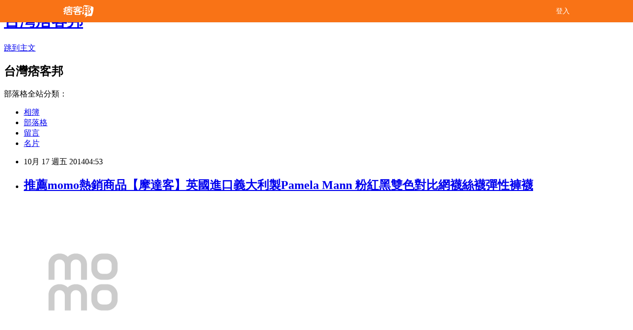

--- FILE ---
content_type: text/html; charset=utf-8
request_url: https://leoncruz06.pixnet.net/blog/posts/8188595429
body_size: 44166
content:
<!DOCTYPE html><html lang="zh-TW"><head><meta charSet="utf-8"/><meta name="viewport" content="width=device-width, initial-scale=1"/><link rel="stylesheet" href="/_next/static/chunks/b1e52b495cc0137c.css" data-precedence="next"/><link rel="stylesheet" href="/fix.css?v=202512171526" type="text/css" data-precedence="medium"/><link rel="stylesheet" href="https://s3.1px.tw/blog/theme/choc/iframe-popup.css?v=202512171526" type="text/css" data-precedence="medium"/><link rel="stylesheet" href="https://s3.1px.tw/blog/theme/choc/plugins.min.css?v=202512171526" type="text/css" data-precedence="medium"/><link rel="stylesheet" href="https://s3.1px.tw/blog/theme/choc/openid-comment.css?v=202512171526" type="text/css" data-precedence="medium"/><link rel="stylesheet" href="https://s3.1px.tw/blog/theme/choc/style.min.css?v=202512171526" type="text/css" data-precedence="medium"/><link rel="stylesheet" href="https://s3.1px.tw/blog/theme/choc/main.min.css?v=202512171526" type="text/css" data-precedence="medium"/><link rel="stylesheet" href="https://pimg.1px.tw/leoncruz06/assets/leoncruz06.css?v=202512171526" type="text/css" data-precedence="medium"/><link rel="stylesheet" href="https://s3.1px.tw/blog/theme/choc/author-info.css?v=202512171526" type="text/css" data-precedence="medium"/><link rel="stylesheet" href="https://s3.1px.tw/blog/theme/choc/idlePop.min.css?v=202512171526" type="text/css" data-precedence="medium"/><link rel="preload" as="script" fetchPriority="low" href="/_next/static/chunks/86ce50721766848a.js"/><script src="/_next/static/chunks/41eaa5427c45ebcc.js" async=""></script><script src="/_next/static/chunks/8c450ee89059fb53.js" async=""></script><script src="/_next/static/chunks/1bb9e06cab48c081.js" async=""></script><script src="/_next/static/chunks/d0f7a7b34e307933.js" async=""></script><script src="/_next/static/chunks/turbopack-dd401d339e8d27bb.js" async=""></script><script src="/_next/static/chunks/ff1a16fafef87110.js" async=""></script><script src="/_next/static/chunks/e308b2b9ce476a3e.js" async=""></script><script src="/_next/static/chunks/2bf79572a40338b7.js" async=""></script><script src="/_next/static/chunks/d3c6eed28c1dd8e2.js" async=""></script><script src="/_next/static/chunks/46ad7420f5a3bc0b.js" async=""></script><script src="/_next/static/chunks/be3c5fb837de3c68.js" async=""></script><script src="/_next/static/chunks/675253b1231f6d99.js" async=""></script><script src="/_next/static/chunks/60d08651d643cedc.js" async=""></script><script src="/_next/static/chunks/1b7a54e0a8c3e516.js" async=""></script><script src="/_next/static/chunks/bbe65dbe579a5b52.js" async=""></script><script src="/_next/static/chunks/fa617af6c238d929.js" async=""></script><script src="/_next/static/chunks/ed01c75076819ebd.js" async=""></script><script src="/_next/static/chunks/a4df8fc19a9a82e6.js" async=""></script><title>推薦momo熱銷商品【摩達客】英國進口義大利製Pamela Mann 粉紅黑雙色對比網襪絲襪彈性褲襪</title><meta name="description" content="momo,momo購物台,momo購物網摩達客英國進口義大利製Pamela Mann 粉紅黑雙色對比網襪絲襪彈性褲襪摩達客英國進口義大利製Pamela Mann 粉紅黑雙色對比網襪絲襪彈性褲襪哪裡買最便宜.心得文.試用文.分享文行李箱/旅遊用品分享推薦.好用.推薦.評價.熱銷.開箱文.優缺點比較前幾"/><meta name="author" content="台灣痞客邦"/><meta name="google-adsense-platform-account" content="pub-2647689032095179"/><link rel="canonical" href="https://leoncruz06.pixnet.net/blog/posts/8188595429"/><meta property="og:title" content="推薦momo熱銷商品【摩達客】英國進口義大利製Pamela Mann 粉紅黑雙色對比網襪絲襪彈性褲襪"/><meta property="og:description" content="momo,momo購物台,momo購物網摩達客英國進口義大利製Pamela Mann 粉紅黑雙色對比網襪絲襪彈性褲襪摩達客英國進口義大利製Pamela Mann 粉紅黑雙色對比網襪絲襪彈性褲襪哪裡買最便宜.心得文.試用文.分享文行李箱/旅遊用品分享推薦.好用.推薦.評價.熱銷.開箱文.優缺點比較前幾"/><meta property="og:url" content="https://leoncruz06.pixnet.net/blog/posts/8188595429"/><meta property="og:image" content="https://avatar.iran.liara.run/username?username=leoncruz06"/><meta property="og:type" content="article"/><meta name="twitter:card" content="summary_large_image"/><meta name="twitter:title" content="推薦momo熱銷商品【摩達客】英國進口義大利製Pamela Mann 粉紅黑雙色對比網襪絲襪彈性褲襪"/><meta name="twitter:description" content="momo,momo購物台,momo購物網摩達客英國進口義大利製Pamela Mann 粉紅黑雙色對比網襪絲襪彈性褲襪摩達客英國進口義大利製Pamela Mann 粉紅黑雙色對比網襪絲襪彈性褲襪哪裡買最便宜.心得文.試用文.分享文行李箱/旅遊用品分享推薦.好用.推薦.評價.熱銷.開箱文.優缺點比較前幾"/><meta name="twitter:image" content="https://avatar.iran.liara.run/username?username=leoncruz06"/><link rel="icon" href="/favicon.ico?favicon.a62c60e0.ico" sizes="32x32" type="image/x-icon"/><script src="/_next/static/chunks/a6dad97d9634a72d.js" noModule=""></script></head><body><!--$--><!--/$--><!--$?--><template id="B:0"></template><!--/$--><script>requestAnimationFrame(function(){$RT=performance.now()});</script><script src="/_next/static/chunks/86ce50721766848a.js" id="_R_" async=""></script><div hidden id="S:0"><script id="pixnet-vars">
        window.PIXNET = {
          post_id: "8188595429",
          name: "leoncruz06",
          user_id: 0,
          blog_id: "3043396",
          display_ads: true
        };
      </script><script type="text/javascript" src="https://code.jquery.com/jquery-latest.min.js"></script><script id="json-ld-script" type="application/ld+json">{"@context":"https:\u002F\u002Fschema.org","@type":"Article","mainEntityOfPage":{"@type":"WebPage","@id":"https:\u002F\u002Fleoncruz06.pixnet.net\u002Fblog\u002Fposts\u002F8188595429"},"headline":"推薦momo熱銷商品【摩達客】英國進口義大利製Pamela Mann 粉紅黑雙色對比網襪絲襪彈性褲襪","description":"momo,momo購物台,momo購物網摩達客英國進口義大利製Pamela Mann 粉紅黑雙色對比網襪絲襪彈性褲襪摩達客英國進口義大利製Pamela Mann 粉紅黑雙色對比網襪絲襪彈性褲襪哪裡買最便宜.心得文.試用文.分享文行李箱\u002F旅遊用品分享推薦.好用.推薦.評價.熱銷.開箱文.優缺點比較前幾","articleBody":"\u003Ca href=\"http:\u002F\u002Fwww.momoshop.com.tw\u002Fgoods\u002FGoodsDetail.jsp?i_code=2591217&memid=6000000188&cid=apuad&oid=1&osm=league\"\u003E\u003Cimg src=\"http:\u002F\u002Fimg1.momoshop.com.tw\u002Fgoodsimg\u002F0002\u002F591\u002F217\u002F2591217_L.jpg\" \u002F\u003E\u003C\u002Fa\u003E\u003Cbr\u002F\u003E\u003Cbr\u002F\u003Emomo,momo購物台,momo購物網\u003E\u003Ca href=\"http:\u002F\u002Fwww.momoshop.com.tw\u002Fgoods\u002FGoodsDetail.jsp?i_code=2591217&memid=6000000188&cid=apuad&oid=1&osm=league\"\u003E【摩達客】英國進口義大利製Pamela Mann 粉紅黑雙色對比網襪絲襪彈性褲襪\u003C\u002Fa\u003E\u003Cbr\u002F\u003E\u003Cbr\u002F\u003E\u003Cfont face=\"細明體\" size=\"3\"\u003E\u003Cb\u003E\u003Ca href=\"http:\u002F\u002Fwww.momoshop.com.tw\u002Fgoods\u002FGoodsDetail.jsp?i_code=2591217&memid=6000000188&cid=apuad&oid=1&osm=league\"\u003E【摩達客】英國進口義大利製Pamela Mann 粉紅黑雙色對比網襪絲襪彈性褲襪\u003C\u002Fa\u003E哪裡買最便宜.心得文.試用文.分享文行李箱\u002F旅遊用品分享推薦.好用.推薦.評價.熱銷.開箱文.優缺點比較\u003C\u002Fb\u003E\u003C\u002Ffont\u003E\u003Cbr\u002F\u003E\u003Cbr\u002F\u003E\u003Cfont face=\"細明體\" size=\"3\"\u003E\u003Cb\u003E前幾天在逛街的時候看到\u003Ca href=\"http:\u002F\u002Fwww.momoshop.com.tw\u002Fgoods\u002FGoodsDetail.jsp?i_code=2591217&memid=6000000188&cid=apuad&oid=1&osm=league\"\u003E【摩達客】英國進口義大利製Pamela Mann 粉紅黑雙色對比網襪絲襪彈性褲襪\u003C\u002Fa\u003E 覺得很心動而且正打算買\u003Ca href=\"http:\u002F\u002Fwww.momoshop.com.tw\u002Fgoods\u002FGoodsDetail.jsp?i_code=2591217&memid=6000000188&cid=apuad&oid=1&osm=league\"\u003E【摩達客】英國進口義大利製Pamela Mann 粉紅黑雙色對比網襪絲襪彈性褲襪\u003C\u002Fa\u003E\u003C\u002Fb\u003E\u003C\u002Ffont\u003E\u003Cbr\u002F\u003E\u003Cbr\u002F\u003E\u003Cfont face=\"細明體\" size=\"3\"\u003E\u003Cb\u003E但是我想\u003Ca href=\"http:\u002F\u002Fwww.momoshop.com.tw\u002Fgoods\u002FGoodsDetail.jsp?i_code=2591217&memid=6000000188&cid=apuad&oid=1&osm=league\"\u003E【摩達客】英國進口義大利製Pamela Mann 粉紅黑雙色對比網襪絲襪彈性褲襪\u003C\u002Fa\u003E 在網路上買應該會比較便宜,\u003Ca href=\"http:\u002F\u002Fwww.momoshop.com.tw\u002Fgoods\u002FGoodsDetail.jsp?i_code=2591217&memid=6000000188&cid=apuad&oid=1&osm=league\"\u003E【摩達客】英國進口義大利製Pamela Mann 粉紅黑雙色對比網襪絲襪彈性褲襪\u003C\u002Fa\u003E而且24小時都能買,上網慢慢挑選,不用等店家開門也不用看店員臉色\u003C\u002Fb\u003E\u003C\u002Ffont\u003E\u003Cbr\u002F\u003E\u003Cbr\u002F\u003E\u003Ca href=\"http:\u002F\u002Fwww.momoshop.com.tw\u002Fgoods\u002FGoodsDetail.jsp?i_code=2591217&memid=6000000188&cid=apuad&oid=1&osm=league\"\u003E\u003Cimg src=\"http:\u002F\u002Fimg1.momoshop.com.tw\u002Fgoodsimg\u002F0002\u002F591\u002F217\u002F2591217_L.jpg\" \u002F\u003E\u003C\u002Fa\u003E\u003Cbr\u002F\u003E\u003Cbr\u002F\u003E\u003Cstrong\u003E商品網址\u003C\u002Fstrong\u003E: \u003Ca href=\"http:\u002F\u002Fwww.momoshop.com.tw\u002Fgoods\u002FGoodsDetail.jsp?i_code=2591217&memid=6000000188&cid=apuad&oid=1&osm=league\"\u003Ehttp:\u002F\u002Fwww.momoshop.com.tw\u002Fgoods\u002FGoodsDetail.jsp?i_code=2591217&memid=6000000188&cid=apuad&oid=1&osm=league\u003C\u002Fa\u003E\u003Cbr\u002F\u003E\u003Cbr\u002F\u003E\u003Cstrong\u003E商品訊息功能\u003C\u002Fstrong\u003E: \u003Cul\u003E\u003Cbr\u002F\u003E\u003Cbr\u002F\u003E\u003Cli\u003E品號:2591217\u003C\u002Fli\u003E\u003Cbr\u002F\u003E\u003Cbr\u002F\u003E\u003Cli\u003EMade in Italy\u003C\u002Fli\u003E\u003Cli\u003E英國女性時尚潮流美襪\u003C\u002Fli\u003E\u003Cli\u003E歐美名流明星最愛超人氣\u003C\u002Fli\u003E\u003Cli\u003E英國潮流同步 空運進口\u003C\u002Fli\u003E\u003Cbr\u002F\u003E\u003Cbr\u002F\u003E\u003C\u002Ful\u003E\u003Cbr\u002F\u003E\u003Cbr\u002F\u003E\u003Ca href=\"http:\u002F\u002Fwww.momoshop.com.tw\u002Fgoods\u002FGoodsDetail.jsp?i_code=2591217&memid=6000000188&cid=apuad&oid=1&osm=league\"\u003E【摩達客】英國進口義大利製Pamela Mann 粉紅黑雙色對比網襪絲襪彈性褲襪\u003C\u002Fa\u003E\u003Cbr\u002F\u003E\u003Cbr\u002F\u003E\u003Cstrong\u003E商品訊息描述\u003C\u002Fstrong\u003E: \u003Cbr\u002F\u003E\u003Cbr\u002F\u003E\u003Cdiv style='text-align: left;' align='center'\u003E\u003Cspan style='font-weight: bold; font-size: 14px; color: #df5b9b;'\u003E\u003Cstrong\u003E歐美潮流同步\u003C\u002Fstrong\u003E\u003C\u002Fspan\u003E\u003Cstrong style='color: #df5b9b; font-size: 14px;'\u003E名人明星熱愛單品\u003C\u002Fstrong\u003E\u003C\u002Fdiv\u003E\u003Cbr\u002F\u003E\u003Cbr\u002F\u003E\u003Cdiv style='text-align: left;' align='center'\u003E\u003Cspan style='font-weight: bold; font-size: 14px; color: #df5b9b;'\u003E\u003Cstrong\u003E與眾不同\u003C\u002Fstrong\u003E\u003C\u002Fspan\u003E\u003Cstrong style='color: #df5b9b; font-size: 14px;'\u003E時尚勝品\u003C\u002Fstrong\u003E\u003C\u002Fdiv\u003E\u003Cbr\u002F\u003E\u003Cbr\u002F\u003E\u003Cdiv style='text-align: left;'\u003E\u003Cspan style='font-weight: bold; font-size: 14px; color: #df5b9b;'\u003E\u003Cspan style='font-weight: bold; font-size: 14px; color: #df5b9b;'\u003E\u003Cspan style='font-weight: bold; font-size: 14px; color: #df5b9b;'\u003E\u003Cstrong\u003E\u003Cbr\u002F\u003E\u003Cbr\u002F\u003E\u003Cimg src='http:\u002F\u002Fwww.momoshop.com.tw\u002Fexpertimg\u002F0002\u002F591\u002F217\u002F60114083015-600.jpg' alt='' \u002F\u003E\u003Cbr\u002F\u003E\u003Cbr\u002F\u003E\u003Cimg src='http:\u002F\u002Fwww.momoshop.com.tw\u002Fexpertimg\u002F0002\u002F591\u002F217\u002F60114083015-600-2.jpg' alt='' \u002F\u003E\u003Cbr\u002F\u003E\u003Cbr\u002F\u003E\u003Cimg src='http:\u002F\u002Fwww.momoshop.com.tw\u002Fexpertimg\u002F0002\u002F591\u002F217\u002F60114083015-600-3.jpg' alt='' \u002F\u003E\u003Cbr\u002F\u003E\u003Cbr\u002F\u003E\u003C\u002Fstrong\u003E\u003C\u002Fspan\u003E\u003C\u002Fspan\u003E\u003C\u002Fspan\u003E\u003Cbr\u002F\u003E\u003Cbr\u002F\u003E\u003Cspan style='font-weight: bold; font-size: 14px; color: #df5b9b;'\u003E【 注意事項 】\u003C\u002Fspan\u003E\u003Cbr\u002F\u003E\u003Cbr\u002F\u003E\u003Cspan style='font-weight: bold; font-size: 14px; color: #df5b9b;'\u003E基於保障消費者個人衛生問題,此商品為貼身物品, 購買前請先確認商品是否適穿,收到商品後請先進行確認,絲襪品質與款式,如有不符合您的需求請切勿拆封試穿方可進行退換貨申請,請您務必同意後再行下單購買?謝謝您!\u003C\u002Fspan\u003E\u003Cbr\u002F\u003E\u003Cbr\u002F\u003E\u003Cspan style='font-weight: bold; font-size: 14px; color: #df5b9b;'\u003E\u003Cspan style='font-weight: bold; font-size: 14px; color: #df5b9b;'\u003E\u003Cstrong\u003E\u003Cbr\u002F\u003E\u003Cbr\u002F\u003E\u003C\u002Fstrong\u003E\u003C\u002Fspan\u003E\u003C\u002Fspan\u003E\u003Cbr\u002F\u003E\u003Cbr\u002F\u003E\u003Cp align='center'\u003E\u003Cbr\u002F\u003E\u003Cbr\u002F\u003E\u003C\u002Fdiv\u003E\u003Cbr\u002F\u003E\u003Cbr\u002F\u003E\u003Cimg src='http:\u002F\u002Fwww.momoshop.com.tw\u002Fexpertimg\u002F0002\u002F591\u002F217\u002F1-PM-BRAND.jpg' alt='' \u002F\u003E\u003Cbr\u002F\u003E\u003Cbr\u002F\u003E \u003Cimg src='http:\u002F\u002Fwww.momoshop.com.tw\u002Fexpertimg\u002F0002\u002F591\u002F217\u002F2-PM-FASHION.jpg' alt='' \u002F\u003E\u003Cbr\u002F\u003E\u003Cbr\u002F\u003E \u003Cimg src='http:\u002F\u002Fwww.momoshop.com.tw\u002Fexpertimg\u002F0002\u002F591\u002F217\u002F3-PM-SIZE.jpg' alt='' \u002F\u003E\u003Cbr\u002F\u003E\u003Cbr\u002F\u003E \u003Cimg src='http:\u002F\u002Fwww.momoshop.com.tw\u002Fexpertimg\u002F0002\u002F591\u002F217\u002F4-PM-SERVICE.jpg' alt='' \u002F\u003E\u003Cbr\u002F\u003E\u003Cbr\u002F\u003E 產地:Made in Italy 義大利製\u003Cbr\u002F\u003E\u003Cbr\u002F\u003E 材質:100?lon(尼龍) 具彈性 \u003Cbr\u002F\u003E\u003Cbr\u002F\u003E 尺寸:Free 單一尺寸(請參照商品圖片資訊頁面上之單一尺寸範圍)\u003Cbr\u002F\u003E\u003Cbr\u002F\u003E\u003Cspan style='font-weight: bold; font-size: 14px; color: #df5b9b;'\u003E【商品相關權益重要注意事項】\u003C\u002Fspan\u003E\u003Cbr\u002F\u003E\u003Cbr\u002F\u003E\u003Cspan style='font-size: 13px; color: #333333;'\u003E 基於保障消費者個人衛生問題,此商品為貼身物品, 購買前請先確認商品是否適穿,收到商品後請先進行確認,絲襪品質與款式,如有不符合您的需求請切勿拆封試穿方可進行退換貨申請,請您務必同意後再行下單購買?謝謝您!\u003C\u002Fspan\u003E\u003Cbr\u002F\u003E\u003Cbr\u002F\u003E\u003Cspan style='font-size: 13px; color: #333333;'\u003E 請留意商品謹提供鑑賞,並非提供無償使用。若退換貨時,商品退回驗收發現商品狀況已拆封或試穿,或商品上之標籤被移除、商品經使用、或拆解以致缺乏完整性及失去再販售價值時,非原本出貨時狀態,即已變成非原貌無法再轉售狀態,或商品本身、吊牌、標籤貼紙、包裝袋、包裝紙卡、等元件有髒污受損或發出異味情況,本公司得依商品損毀程度收取整理清潔或恢復原狀之費用。購買者將需支付廠商商品整新費用。\u003C\u002Fspan\u003E\u003Cbr\u002F\u003E\u003Cbr\u002F\u003E\u003Cspan style='font-size: 13px; color: #333333;'\u003E 保固範圍:新品瑕疵 \u003C\u002Fspan\u003E\u003Cbr\u002F\u003E\u003Cbr\u002F\u003E\u003Cspan style='font-size: 13px; color: #333333;'\u003E商品圖片顏色可能會因為光線或觀看螢幕狀態不同產生色差,圖片僅供參考,商品依實際供貨樣式為準。\u003C\u002Fspan\u003E\u003Cbr\u002F\u003E\u003Cbr\u002F\u003E\u003Cspan style='font-size: 13px; color: #333333;'\u003E 呈現之商標權屬於原權利人所有,圖片涉及任何商標露出僅供實際販賣商品之消費者購買參考。\u003C\u002Fspan\u003E\u003Cbr\u002F\u003E\u003Cbr\u002F\u003E\u003Cspan style='font-size: 13px; color: #333333;'\u003E 本服務與本公司保留接受訂單與否的權利。\u003C\u002Fspan\u003E\u003Cbr\u002F\u003E\u003Cbr\u002F\u003E\u003Cspan style='font-weight: bold; font-size: 14px; color: #df5b9b;'\u003E【保養洗滌重要注意事項】\u003C\u002Fspan\u003E\u003Cbr\u002F\u003E\u003Cbr\u002F\u003E\u003Cspan style='font-size: 13px; color: #333333;'\u003E 強烈建議使用手洗、或乾洗方式洗滌,若使用洗衣機洗滌,請務必置入洗衣袋。\u003C\u002Fspan\u003E\u003Cbr\u002F\u003E\u003Cbr\u002F\u003E\u003Cspan style='font-size: 13px; color: #333333;'\u003E 請勿烘乾 請勿高溫曝曬 易造成衣服縮水或褪色。\u003C\u002Fspan\u003E\u003Cbr\u002F\u003E\u003Cbr\u002F\u003E\u003Cspan style='font-size: 13px; color: #333333;'\u003E 請勿使用含有漂白溶劑的洗衣精\u002F粉 以免造成褪色。\u003C\u002Fspan\u003E\u003Cbr\u002F\u003E\u003Cbr\u002F\u003E\u003Cstrong\u003E\u003Ca href=\"http:\u002F\u002Fwww.momoshop.com.tw\u002F&memid=6000000188&cid=apuad&oid=1&osm=league\"\u003Emomo網站網址\u003C\u002Fa\u003E\u003C\u002Fstrong\u003E\u003Cbr\u002F\u003E\u003Cbr\u002F\u003E\u003Cstrong\u003E\u003Ca href=\"http:\u002F\u002Fwww.momoshop.com.tw\u002F&memid=6000000188&cid=apuad&oid=1&osm=league\"\u003Ehttp:\u002F\u002Fwww.momoshop.com.tw\u002F&memid=6000000188&cid=apuad&oid=1&osm=league\u003C\u002Fa\u003E\u003C\u002Fstrong\u003E\u003Cbr\u002F\u003E\u003Cbr\u002F\u003Emomo,momo購物台,momo購物網,momo壽喜燒,momo親子台,momo客服電話,momo百貨\u003Cbr\u002F\u003E\u003Cbr\u002F\u003E本站圖文皆引用自momo購物台,圖文所有權皆為原所有權人所有,\u003Cbr\u002F\u003E\u003Cbr\u002F\u003E\u003Ca href=\"http:\u002F\u002Fwww.momoshop.com.tw\u002Fgoods\u002FGoodsDetail.jsp?i_code=2591217&memid=6000000188&cid=apuad&oid=1&osm=league\"\u003E【摩達客】英國進口義大利製Pamela Mann 粉紅黑雙色對比網襪絲襪彈性褲襪\u003C\u002Fa\u003E\u003Cbr\u002F\u003E\u003Cbr\u002F\u003E\u003Cstrong\u003E商品訊息簡述\u003C\u002Fstrong\u003E: \u003Cbr\u002F\u003E\u003Cbr\u002F\u003E \u003Cp style='color:#333333; font-size:15px;'\u003E 產地:Made in Italy 義大利製\r\u003Cbr\u003E 材質:100?lon(尼龍) 具彈性 \r\u003Cbr\u003E 尺寸:Free 單一尺寸(請參照商品圖片資訊頁面上之單一尺寸範圍)\u003Cbr\u002F\u003E\u003Cbr\u002F\u003E \u003C!-- 保固期 --\u003E\u003Cbr\u002F\u003E\u003Cbr\u002F\u003E \u003Cbr\u002F\u003E\u003Cbr\u002F\u003E \u003Cbr\u002F\u003E\u003Cbr\u002F\u003E\u003Ca href=\"http:\u002F\u002Fwww.momoshop.com.tw\u002Fgoods\u002FGoodsDetail.jsp?i_code=2591217&memid=6000000188&cid=apuad&oid=1&osm=league\"\u003E【摩達客】英國進口義大利製Pamela Mann 粉紅黑雙色對比網襪絲襪彈性褲襪\u003C\u002Fa\u003E\u003Cbr\u002F\u003E\u003Cbr\u002F\u003E\u003Cstrong\u003E商品網址\u003C\u002Fstrong\u003E: \u003Ca href=\"http:\u002F\u002Fwww.momoshop.com.tw\u002Fgoods\u002FGoodsDetail.jsp?i_code=2591217&memid=6000000188&cid=apuad&oid=1&osm=league\"\u003Ehttp:\u002F\u002Fwww.momoshop.com.tw\u002Fgoods\u002FGoodsDetail.jsp?i_code=2591217&memid=6000000188&cid=apuad&oid=1&osm=league\u003C\u002Fa\u003E\u003Cbr\u002F\u003E\u003Cbr\u002F\u003E-----------------------------------\u003Cbr\u002F\u003E\u003Cbr\u002F\u003E\u003Ca href=\"http:\u002F\u002Fwww.snug-store.com\u002F\"\u003Esnug\u003C\u002Fa\u003E\u003Cbr\u002F\u003E\u003Cbr\u002F\u003E\u003Ca href=\"http:\u002F\u002Fwww.snug-store.com\u002F\" target=\"_blank\"\u003E\u003Cimg src=\"http:\u002F\u002Fstockings.youbao99.com\u002Fsnug01_3.jpg\" style=\"cursor:default; height:266px; width:800px\" \u002F\u003E\u003C\u002Fa\u003E\u003Cbr\u002F\u003E\u003Cbr\u002F\u003E關於\u003Ca href=\"http:\u002F\u002Fstockings.youbao99.com\u002F\"\u003E除臭襪\u003C\u002Fa\u003E廠商\u003Ca href=\"http:\u002F\u002Fstockings.youbao99.com\u002F\"\u003Esnug\u003C\u002Fa\u003E:\u003Ca href=\"http:\u002F\u002Fstockings.youbao99.com\u002F\"\u003E腳臭剋星\u003C\u002Fa\u003E全襪100?臭通紗,超強除臭吸汗力、透氣乾爽。結合竹炭與奈米科技的優質機能纖維,是將孟宗竹經過1000度C高溫炭化後,運用奈米技術,將竹炭粉末完全地融合於纖維之中,再配合纖維本身的特殊結構,可完全發揮竹炭本身除臭功能的特性,並產生人體所需負離子與阻絕電磁波,達到健康穿襪的舒適。\u003Cbr\u002F\u003E\u003Cbr\u002F\u003E\u003Ca href=\"http:\u002F\u002Fwww.equmenstore.com\u002F\"\u003E塑身衣\u003C\u002Fa\u003E\u003Cbr\u002F\u003E\u003Cbr\u002F\u003E\u003Ca href=\"http:\u002F\u002Fwww.equmenstore.com\" target=\"_blank\"\u003E\u003Cimg src=\"http:\u002F\u002Fwww.equmenstore.com\u002Fdata\u002Fafficheimg\u002F20120312jxupnt.jpg\" style=\"cursor:default\" \u002F\u003E\u003C\u002Fa\u003E\u003Cbr\u002F\u003E\u003Cbr\u002F\u003E關於\u003Ca href=\"http:\u002F\u002Fequmenstore.com\u002F\"\u003E塑身衣\u003C\u002Fa\u003E廠商\u003Ca href=\"http:\u002F\u002Fequmenstore.com\u002F\"\u003Eequmen\u003C\u002Fa\u003E男性塑身衣:\u003Ca href=\"http:\u002F\u002Fequmenstore.com\u002F\"\u003E男塑身衣\u003C\u002Fa\u003E的設計強調材質結合彈性纖維、尼龍和聚酯纖維,能自然收緊腰腹脂肪、提拉肩膀,更可以和緩地拉直背部,以達到調整姿勢身型。在最大極限活動中,協助支撐核心肌肉、手肘和前臂,藉由保持肌肉溫暖、提升身體機能和改善姿勢,幫助提升運動時的最佳肌能和減少受傷風險。\u003Cbr\u002F\u003E\u003Cbr\u002F\u003E\u003Ca href=\"http:\u002F\u002Fwww.36086789.com\u002F\"\u003E魚鬆\u003C\u002Fa\u003E \u003Ca href=\"http:\u002F\u002Fwww.36086789.com\u002F\"\u003E丸文\u003C\u002Fa\u003E\u003Cbr\u002F\u003E\u003Cbr\u002F\u003E\u003Ca href=\"http:\u002F\u002Fwww.36086789.com\u002F\" target=\"_blank\"\u003E\u003Cimg alt=\"\" src=\"http:\u002F\u002Fwww.36086789.com\u002Fdata\u002Fafficheimg\u002F20110803qokukv.jpg\" style=\"cursor:default; height:265px; width:530px\" \u002F\u003E\u003C\u002Fa\u003E\u003Cbr\u002F\u003E\u003Cbr\u002F\u003E關於\u003Ca href=\"http:\u002F\u002Fwww.36086789.com\u002F\"\u003E魚鬆\u003C\u002Fa\u003E廠商\u003Ca href=\"http:\u002F\u002Fwww.36086789.com\u002F\"\u003E丸文\u003C\u002Fa\u003E食品:\u003Ca href=\"http:\u002F\u002Fwww.36086789.com\u002F\"\u003E丸文食品\u003C\u002Fa\u003E旗聚一堂創立於民國39年,是台中一家近60年老字號的魚香世家,以新鮮味美、高品質的\u003Ca href=\"http:\u002F\u002Fwww.36086789.com\u002F\"\u003E旗魚鬆\u003C\u002Fa\u003E而遠近馳名,由於口味、手藝傳統道地,貨真價實而供不應求。1995年在創辦人梁火村的大力經營下,於台中縣大裡工業區購置土地,興建近千坪的現代自動化安全衛生廠房,全面提升產品品質、增加產量,並由魚產結合農產製造更多元化調理美食。2002年又導入品牌形象旗聚一堂而致力於產品包裝的推廣。是\u003Ca href=\"http:\u002F\u002Fwww.36086789.com\u002F\"\u003E禮盒\u003C\u002Fa\u003E及\u003Ca href=\"http:\u002F\u002Fwww.36086789.com\u002F\"\u003E伴手禮\u003C\u002Fa\u003E的最佳選擇\u003Cbr\u002F\u003E\u003Cbr\u002F\u003E關於\u003Ca href=\"http:\u002F\u002Fwww.foryoumaxipad.com\u002F\"\u003E衛生棉\u003C\u002Fa\u003E廠商\u003Ca href=\"http:\u002F\u002Fwww.foryoumaxipad.com\u002F\"\u003E舒適達人\u003C\u002Fa\u003E功能型草本\u003Ca href=\"http:\u002F\u002Fwww.foryoumaxipad.com\u002F\"\u003E漢方衛生棉\u003C\u002Fa\u003E:提供功能型草本漢方衛生棉,包含日用型、夜用型、護墊型、量少型等衛生棉產品資訊,天然草本舒緩經期悶熱不適\u003Cbr\u002F\u003E\u003Cbr\u002F\u003E\u003Cbr\u002F\u003E\u003Cbr\u002F\u003E\u003Cul\u003E\r\n\u003Cli\u003E\u003Ca href=\"http:\u002F\u002Fmypaper.pchome.com.tw\u002Fcurriculumfbig1o\u002Fpost\u002F1330559875\" target=\"_blank\" style=\"text-decoration: none;\"\u003E推薦momo熱銷商品【喜樂之泉】有機黃豆醬油(500ml)\u003C\u002Fa\u003E\u003C\u002Fli\u003E\u003Cli\u003E\u003Ca href=\"http:\u002F\u002Fmypaper.pchome.com.tw\u002Faveragepbaq3m\u002Fpost\u002F1330973161\" target=\"_blank\" style=\"text-decoration: none;\"\u003E推薦momo熱銷商品【See kai run】Kai帆布鞋-大鯊魚(Sneakers帆布鞋)\u003C\u002Fa\u003E\u003C\u002Fli\u003E\u003Cli\u003E\u003Ca href=\"http:\u002F\u002Fopposenfbp9a.pixnet.net\u002Fblog\u002Fpost\u002F183133009\" target=\"_blank\" style=\"text-decoration: none;\"\u003E7net購物網【Nevermite 雷伏?】生物性防?床墊套_雙人加大 NM-105\u003C\u002Fa\u003E\u003C\u002Fli\u003E\u003Cli\u003E\u003Ca href=\"http:\u002F\u002Fblog.xuite.net\u002Faltitudetuvf\u002Fblog\u002F241426015\" target=\"_blank\" style=\"text-decoration: none;\"\u003E推薦分享-Keep Chic孕婦裝-簡約刷白托腹七分牛仔褲\u003C\u002Fa\u003E\u003C\u002Fli\u003E\u003Cli\u003E\u003Ca href=\"http:\u002F\u002Fparlormaxp3e.pixnet.net\u002Fblog\u002Fpost\u002F204427951\" target=\"_blank\" style=\"text-decoration: none;\"\u003E推薦momo熱銷商品【YES】HTC Desire L(超高容量防爆配件包)\u003C\u002Fa\u003E\u003C\u002Fli\u003E\r\n\u003C\u002Ful\u003E","image":[],"author":{"@type":"Person","name":"台灣痞客邦"},"publisher":{"@type":"Organization","name":"台灣痞客邦","logo":{"@type":"ImageObject","url":"https:\u002F\u002Fleoncruz06.pixnet.net\u002Fblog"}},"datePublished":"2014-10-16T20:53:38.000Z","dateModified":"","keywords":[],"articleSection":"醫療保健"}</script><template id="P:1"></template><template id="P:2"></template><section aria-label="Notifications alt+T" tabindex="-1" aria-live="polite" aria-relevant="additions text" aria-atomic="false"></section></div><script>(self.__next_f=self.__next_f||[]).push([0])</script><script>self.__next_f.push([1,"1:\"$Sreact.fragment\"\n3:I[39756,[\"/_next/static/chunks/ff1a16fafef87110.js\",\"/_next/static/chunks/e308b2b9ce476a3e.js\"],\"default\"]\n4:I[53536,[\"/_next/static/chunks/ff1a16fafef87110.js\",\"/_next/static/chunks/e308b2b9ce476a3e.js\"],\"default\"]\n6:I[97367,[\"/_next/static/chunks/ff1a16fafef87110.js\",\"/_next/static/chunks/e308b2b9ce476a3e.js\"],\"OutletBoundary\"]\n8:I[97367,[\"/_next/static/chunks/ff1a16fafef87110.js\",\"/_next/static/chunks/e308b2b9ce476a3e.js\"],\"ViewportBoundary\"]\na:I[97367,[\"/_next/static/chunks/ff1a16fafef87110.js\",\"/_next/static/chunks/e308b2b9ce476a3e.js\"],\"MetadataBoundary\"]\nc:I[63491,[\"/_next/static/chunks/2bf79572a40338b7.js\",\"/_next/static/chunks/d3c6eed28c1dd8e2.js\"],\"default\"]\nd:I[79520,[\"/_next/static/chunks/46ad7420f5a3bc0b.js\",\"/_next/static/chunks/be3c5fb837de3c68.js\",\"/_next/static/chunks/675253b1231f6d99.js\"],\"\"]\n10:I[69182,[\"/_next/static/chunks/46ad7420f5a3bc0b.js\",\"/_next/static/chunks/be3c5fb837de3c68.js\",\"/_next/static/chunks/675253b1231f6d99.js\"],\"HydrationComplete\"]\n11:I[12985,[\"/_next/static/chunks/46ad7420f5a3bc0b.js\",\"/_next/static/chunks/be3c5fb837de3c68.js\",\"/_next/static/chunks/675253b1231f6d99.js\"],\"NuqsAdapter\"]\n12:I[82782,[\"/_next/static/chunks/46ad7420f5a3bc0b.js\",\"/_next/static/chunks/be3c5fb837de3c68.js\",\"/_next/static/chunks/675253b1231f6d99.js\"],\"RefineContext\"]\n13:I[29306,[\"/_next/static/chunks/46ad7420f5a3bc0b.js\",\"/_next/static/chunks/be3c5fb837de3c68.js\",\"/_next/static/chunks/675253b1231f6d99.js\",\"/_next/static/chunks/60d08651d643cedc.js\",\"/_next/static/chunks/d3c6eed28c1dd8e2.js\"],\"default\"]\n:HL[\"/_next/static/chunks/b1e52b495cc0137c.css\",\"style\"]\n"])</script><script>self.__next_f.push([1,"0:{\"P\":null,\"b\":\"Fpk5QpOMzGVJCY8oq0ves\",\"c\":[\"\",\"blog\",\"posts\",\"8188595429\"],\"q\":\"\",\"i\":false,\"f\":[[[\"\",{\"children\":[\"blog\",{\"children\":[\"posts\",{\"children\":[[\"id\",\"8188595429\",\"d\"],{\"children\":[\"__PAGE__\",{}]}]}]}]},\"$undefined\",\"$undefined\",true],[[\"$\",\"$1\",\"c\",{\"children\":[[[\"$\",\"script\",\"script-0\",{\"src\":\"/_next/static/chunks/46ad7420f5a3bc0b.js\",\"async\":true,\"nonce\":\"$undefined\"}],[\"$\",\"script\",\"script-1\",{\"src\":\"/_next/static/chunks/be3c5fb837de3c68.js\",\"async\":true,\"nonce\":\"$undefined\"}],[\"$\",\"script\",\"script-2\",{\"src\":\"/_next/static/chunks/675253b1231f6d99.js\",\"async\":true,\"nonce\":\"$undefined\"}]],\"$L2\"]}],{\"children\":[[\"$\",\"$1\",\"c\",{\"children\":[null,[\"$\",\"$L3\",null,{\"parallelRouterKey\":\"children\",\"error\":\"$undefined\",\"errorStyles\":\"$undefined\",\"errorScripts\":\"$undefined\",\"template\":[\"$\",\"$L4\",null,{}],\"templateStyles\":\"$undefined\",\"templateScripts\":\"$undefined\",\"notFound\":\"$undefined\",\"forbidden\":\"$undefined\",\"unauthorized\":\"$undefined\"}]]}],{\"children\":[[\"$\",\"$1\",\"c\",{\"children\":[null,[\"$\",\"$L3\",null,{\"parallelRouterKey\":\"children\",\"error\":\"$undefined\",\"errorStyles\":\"$undefined\",\"errorScripts\":\"$undefined\",\"template\":[\"$\",\"$L4\",null,{}],\"templateStyles\":\"$undefined\",\"templateScripts\":\"$undefined\",\"notFound\":\"$undefined\",\"forbidden\":\"$undefined\",\"unauthorized\":\"$undefined\"}]]}],{\"children\":[[\"$\",\"$1\",\"c\",{\"children\":[null,[\"$\",\"$L3\",null,{\"parallelRouterKey\":\"children\",\"error\":\"$undefined\",\"errorStyles\":\"$undefined\",\"errorScripts\":\"$undefined\",\"template\":[\"$\",\"$L4\",null,{}],\"templateStyles\":\"$undefined\",\"templateScripts\":\"$undefined\",\"notFound\":\"$undefined\",\"forbidden\":\"$undefined\",\"unauthorized\":\"$undefined\"}]]}],{\"children\":[[\"$\",\"$1\",\"c\",{\"children\":[\"$L5\",[[\"$\",\"link\",\"0\",{\"rel\":\"stylesheet\",\"href\":\"/_next/static/chunks/b1e52b495cc0137c.css\",\"precedence\":\"next\",\"crossOrigin\":\"$undefined\",\"nonce\":\"$undefined\"}],[\"$\",\"script\",\"script-0\",{\"src\":\"/_next/static/chunks/1b7a54e0a8c3e516.js\",\"async\":true,\"nonce\":\"$undefined\"}],[\"$\",\"script\",\"script-1\",{\"src\":\"/_next/static/chunks/bbe65dbe579a5b52.js\",\"async\":true,\"nonce\":\"$undefined\"}],[\"$\",\"script\",\"script-2\",{\"src\":\"/_next/static/chunks/fa617af6c238d929.js\",\"async\":true,\"nonce\":\"$undefined\"}],[\"$\",\"script\",\"script-3\",{\"src\":\"/_next/static/chunks/ed01c75076819ebd.js\",\"async\":true,\"nonce\":\"$undefined\"}],[\"$\",\"script\",\"script-4\",{\"src\":\"/_next/static/chunks/a4df8fc19a9a82e6.js\",\"async\":true,\"nonce\":\"$undefined\"}]],[\"$\",\"$L6\",null,{\"children\":\"$@7\"}]]}],{},null,false,false]},null,false,false]},null,false,false]},null,false,false]},null,false,false],[\"$\",\"$1\",\"h\",{\"children\":[null,[\"$\",\"$L8\",null,{\"children\":\"$@9\"}],[\"$\",\"$La\",null,{\"children\":\"$@b\"}],null]}],false]],\"m\":\"$undefined\",\"G\":[\"$c\",[]],\"S\":false}\n"])</script><script>self.__next_f.push([1,"2:[\"$\",\"html\",null,{\"lang\":\"zh-TW\",\"children\":[[\"$\",\"$Ld\",null,{\"id\":\"google-tag-manager\",\"strategy\":\"afterInteractive\",\"children\":\"\\n(function(w,d,s,l,i){w[l]=w[l]||[];w[l].push({'gtm.start':\\nnew Date().getTime(),event:'gtm.js'});var f=d.getElementsByTagName(s)[0],\\nj=d.createElement(s),dl=l!='dataLayer'?'\u0026l='+l:'';j.async=true;j.src=\\n'https://www.googletagmanager.com/gtm.js?id='+i+dl;f.parentNode.insertBefore(j,f);\\n})(window,document,'script','dataLayer','GTM-TRLQMPKX');\\n  \"}],\"$Le\",\"$Lf\",[\"$\",\"body\",null,{\"children\":[[\"$\",\"$L10\",null,{}],[\"$\",\"$L11\",null,{\"children\":[\"$\",\"$L12\",null,{\"children\":[\"$\",\"$L3\",null,{\"parallelRouterKey\":\"children\",\"error\":\"$undefined\",\"errorStyles\":\"$undefined\",\"errorScripts\":\"$undefined\",\"template\":[\"$\",\"$L4\",null,{}],\"templateStyles\":\"$undefined\",\"templateScripts\":\"$undefined\",\"notFound\":[[\"$\",\"$L13\",null,{}],[]],\"forbidden\":\"$undefined\",\"unauthorized\":\"$undefined\"}]}]}]]}]]}]\n9:[[\"$\",\"meta\",\"0\",{\"charSet\":\"utf-8\"}],[\"$\",\"meta\",\"1\",{\"name\":\"viewport\",\"content\":\"width=device-width, initial-scale=1\"}]]\n"])</script><script>self.__next_f.push([1,"e:null\nf:null\n"])</script><script>self.__next_f.push([1,"15:I[27201,[\"/_next/static/chunks/ff1a16fafef87110.js\",\"/_next/static/chunks/e308b2b9ce476a3e.js\"],\"IconMark\"]\n5:[[\"$\",\"script\",null,{\"id\":\"pixnet-vars\",\"children\":\"\\n        window.PIXNET = {\\n          post_id: \\\"8188595429\\\",\\n          name: \\\"leoncruz06\\\",\\n          user_id: 0,\\n          blog_id: \\\"3043396\\\",\\n          display_ads: true\\n        };\\n      \"}],\"$L14\"]\n"])</script><script>self.__next_f.push([1,"b:[[\"$\",\"title\",\"0\",{\"children\":\"推薦momo熱銷商品【摩達客】英國進口義大利製Pamela Mann 粉紅黑雙色對比網襪絲襪彈性褲襪\"}],[\"$\",\"meta\",\"1\",{\"name\":\"description\",\"content\":\"momo,momo購物台,momo購物網摩達客英國進口義大利製Pamela Mann 粉紅黑雙色對比網襪絲襪彈性褲襪摩達客英國進口義大利製Pamela Mann 粉紅黑雙色對比網襪絲襪彈性褲襪哪裡買最便宜.心得文.試用文.分享文行李箱/旅遊用品分享推薦.好用.推薦.評價.熱銷.開箱文.優缺點比較前幾\"}],[\"$\",\"meta\",\"2\",{\"name\":\"author\",\"content\":\"台灣痞客邦\"}],[\"$\",\"meta\",\"3\",{\"name\":\"google-adsense-platform-account\",\"content\":\"pub-2647689032095179\"}],[\"$\",\"link\",\"4\",{\"rel\":\"canonical\",\"href\":\"https://leoncruz06.pixnet.net/blog/posts/8188595429\"}],[\"$\",\"meta\",\"5\",{\"property\":\"og:title\",\"content\":\"推薦momo熱銷商品【摩達客】英國進口義大利製Pamela Mann 粉紅黑雙色對比網襪絲襪彈性褲襪\"}],[\"$\",\"meta\",\"6\",{\"property\":\"og:description\",\"content\":\"momo,momo購物台,momo購物網摩達客英國進口義大利製Pamela Mann 粉紅黑雙色對比網襪絲襪彈性褲襪摩達客英國進口義大利製Pamela Mann 粉紅黑雙色對比網襪絲襪彈性褲襪哪裡買最便宜.心得文.試用文.分享文行李箱/旅遊用品分享推薦.好用.推薦.評價.熱銷.開箱文.優缺點比較前幾\"}],[\"$\",\"meta\",\"7\",{\"property\":\"og:url\",\"content\":\"https://leoncruz06.pixnet.net/blog/posts/8188595429\"}],[\"$\",\"meta\",\"8\",{\"property\":\"og:image\",\"content\":\"https://avatar.iran.liara.run/username?username=leoncruz06\"}],[\"$\",\"meta\",\"9\",{\"property\":\"og:type\",\"content\":\"article\"}],[\"$\",\"meta\",\"10\",{\"name\":\"twitter:card\",\"content\":\"summary_large_image\"}],[\"$\",\"meta\",\"11\",{\"name\":\"twitter:title\",\"content\":\"推薦momo熱銷商品【摩達客】英國進口義大利製Pamela Mann 粉紅黑雙色對比網襪絲襪彈性褲襪\"}],[\"$\",\"meta\",\"12\",{\"name\":\"twitter:description\",\"content\":\"momo,momo購物台,momo購物網摩達客英國進口義大利製Pamela Mann 粉紅黑雙色對比網襪絲襪彈性褲襪摩達客英國進口義大利製Pamela Mann 粉紅黑雙色對比網襪絲襪彈性褲襪哪裡買最便宜.心得文.試用文.分享文行李箱/旅遊用品分享推薦.好用.推薦.評價.熱銷.開箱文.優缺點比較前幾\"}],[\"$\",\"meta\",\"13\",{\"name\":\"twitter:image\",\"content\":\"https://avatar.iran.liara.run/username?username=leoncruz06\"}],[\"$\",\"link\",\"14\",{\"rel\":\"icon\",\"href\":\"/favicon.ico?favicon.a62c60e0.ico\",\"sizes\":\"32x32\",\"type\":\"image/x-icon\"}],[\"$\",\"$L15\",\"15\",{}]]\n"])</script><script>self.__next_f.push([1,"7:null\n"])</script><script>self.__next_f.push([1,":HL[\"/fix.css?v=202512171526\",\"style\",{\"type\":\"text/css\"}]\n:HL[\"https://s3.1px.tw/blog/theme/choc/iframe-popup.css?v=202512171526\",\"style\",{\"type\":\"text/css\"}]\n:HL[\"https://s3.1px.tw/blog/theme/choc/plugins.min.css?v=202512171526\",\"style\",{\"type\":\"text/css\"}]\n:HL[\"https://s3.1px.tw/blog/theme/choc/openid-comment.css?v=202512171526\",\"style\",{\"type\":\"text/css\"}]\n:HL[\"https://s3.1px.tw/blog/theme/choc/style.min.css?v=202512171526\",\"style\",{\"type\":\"text/css\"}]\n:HL[\"https://s3.1px.tw/blog/theme/choc/main.min.css?v=202512171526\",\"style\",{\"type\":\"text/css\"}]\n:HL[\"https://pimg.1px.tw/leoncruz06/assets/leoncruz06.css?v=202512171526\",\"style\",{\"type\":\"text/css\"}]\n:HL[\"https://s3.1px.tw/blog/theme/choc/author-info.css?v=202512171526\",\"style\",{\"type\":\"text/css\"}]\n:HL[\"https://s3.1px.tw/blog/theme/choc/idlePop.min.css?v=202512171526\",\"style\",{\"type\":\"text/css\"}]\n16:T4f6a,"])</script><script>self.__next_f.push([1,"{\"@context\":\"https:\\u002F\\u002Fschema.org\",\"@type\":\"Article\",\"mainEntityOfPage\":{\"@type\":\"WebPage\",\"@id\":\"https:\\u002F\\u002Fleoncruz06.pixnet.net\\u002Fblog\\u002Fposts\\u002F8188595429\"},\"headline\":\"推薦momo熱銷商品【摩達客】英國進口義大利製Pamela Mann 粉紅黑雙色對比網襪絲襪彈性褲襪\",\"description\":\"momo,momo購物台,momo購物網摩達客英國進口義大利製Pamela Mann 粉紅黑雙色對比網襪絲襪彈性褲襪摩達客英國進口義大利製Pamela Mann 粉紅黑雙色對比網襪絲襪彈性褲襪哪裡買最便宜.心得文.試用文.分享文行李箱\\u002F旅遊用品分享推薦.好用.推薦.評價.熱銷.開箱文.優缺點比較前幾\",\"articleBody\":\"\\u003Ca href=\\\"http:\\u002F\\u002Fwww.momoshop.com.tw\\u002Fgoods\\u002FGoodsDetail.jsp?i_code=2591217\u0026memid=6000000188\u0026cid=apuad\u0026oid=1\u0026osm=league\\\"\\u003E\\u003Cimg src=\\\"http:\\u002F\\u002Fimg1.momoshop.com.tw\\u002Fgoodsimg\\u002F0002\\u002F591\\u002F217\\u002F2591217_L.jpg\\\" \\u002F\\u003E\\u003C\\u002Fa\\u003E\\u003Cbr\\u002F\\u003E\\u003Cbr\\u002F\\u003Emomo,momo購物台,momo購物網\\u003E\\u003Ca href=\\\"http:\\u002F\\u002Fwww.momoshop.com.tw\\u002Fgoods\\u002FGoodsDetail.jsp?i_code=2591217\u0026memid=6000000188\u0026cid=apuad\u0026oid=1\u0026osm=league\\\"\\u003E【摩達客】英國進口義大利製Pamela Mann 粉紅黑雙色對比網襪絲襪彈性褲襪\\u003C\\u002Fa\\u003E\\u003Cbr\\u002F\\u003E\\u003Cbr\\u002F\\u003E\\u003Cfont face=\\\"細明體\\\" size=\\\"3\\\"\\u003E\\u003Cb\\u003E\\u003Ca href=\\\"http:\\u002F\\u002Fwww.momoshop.com.tw\\u002Fgoods\\u002FGoodsDetail.jsp?i_code=2591217\u0026memid=6000000188\u0026cid=apuad\u0026oid=1\u0026osm=league\\\"\\u003E【摩達客】英國進口義大利製Pamela Mann 粉紅黑雙色對比網襪絲襪彈性褲襪\\u003C\\u002Fa\\u003E哪裡買最便宜.心得文.試用文.分享文行李箱\\u002F旅遊用品分享推薦.好用.推薦.評價.熱銷.開箱文.優缺點比較\\u003C\\u002Fb\\u003E\\u003C\\u002Ffont\\u003E\\u003Cbr\\u002F\\u003E\\u003Cbr\\u002F\\u003E\\u003Cfont face=\\\"細明體\\\" size=\\\"3\\\"\\u003E\\u003Cb\\u003E前幾天在逛街的時候看到\\u003Ca href=\\\"http:\\u002F\\u002Fwww.momoshop.com.tw\\u002Fgoods\\u002FGoodsDetail.jsp?i_code=2591217\u0026memid=6000000188\u0026cid=apuad\u0026oid=1\u0026osm=league\\\"\\u003E【摩達客】英國進口義大利製Pamela Mann 粉紅黑雙色對比網襪絲襪彈性褲襪\\u003C\\u002Fa\\u003E 覺得很心動而且正打算買\\u003Ca href=\\\"http:\\u002F\\u002Fwww.momoshop.com.tw\\u002Fgoods\\u002FGoodsDetail.jsp?i_code=2591217\u0026memid=6000000188\u0026cid=apuad\u0026oid=1\u0026osm=league\\\"\\u003E【摩達客】英國進口義大利製Pamela Mann 粉紅黑雙色對比網襪絲襪彈性褲襪\\u003C\\u002Fa\\u003E\\u003C\\u002Fb\\u003E\\u003C\\u002Ffont\\u003E\\u003Cbr\\u002F\\u003E\\u003Cbr\\u002F\\u003E\\u003Cfont face=\\\"細明體\\\" size=\\\"3\\\"\\u003E\\u003Cb\\u003E但是我想\\u003Ca href=\\\"http:\\u002F\\u002Fwww.momoshop.com.tw\\u002Fgoods\\u002FGoodsDetail.jsp?i_code=2591217\u0026memid=6000000188\u0026cid=apuad\u0026oid=1\u0026osm=league\\\"\\u003E【摩達客】英國進口義大利製Pamela Mann 粉紅黑雙色對比網襪絲襪彈性褲襪\\u003C\\u002Fa\\u003E 在網路上買應該會比較便宜,\\u003Ca href=\\\"http:\\u002F\\u002Fwww.momoshop.com.tw\\u002Fgoods\\u002FGoodsDetail.jsp?i_code=2591217\u0026memid=6000000188\u0026cid=apuad\u0026oid=1\u0026osm=league\\\"\\u003E【摩達客】英國進口義大利製Pamela Mann 粉紅黑雙色對比網襪絲襪彈性褲襪\\u003C\\u002Fa\\u003E而且24小時都能買,上網慢慢挑選,不用等店家開門也不用看店員臉色\\u003C\\u002Fb\\u003E\\u003C\\u002Ffont\\u003E\\u003Cbr\\u002F\\u003E\\u003Cbr\\u002F\\u003E\\u003Ca href=\\\"http:\\u002F\\u002Fwww.momoshop.com.tw\\u002Fgoods\\u002FGoodsDetail.jsp?i_code=2591217\u0026memid=6000000188\u0026cid=apuad\u0026oid=1\u0026osm=league\\\"\\u003E\\u003Cimg src=\\\"http:\\u002F\\u002Fimg1.momoshop.com.tw\\u002Fgoodsimg\\u002F0002\\u002F591\\u002F217\\u002F2591217_L.jpg\\\" \\u002F\\u003E\\u003C\\u002Fa\\u003E\\u003Cbr\\u002F\\u003E\\u003Cbr\\u002F\\u003E\\u003Cstrong\\u003E商品網址\\u003C\\u002Fstrong\\u003E: \\u003Ca href=\\\"http:\\u002F\\u002Fwww.momoshop.com.tw\\u002Fgoods\\u002FGoodsDetail.jsp?i_code=2591217\u0026memid=6000000188\u0026cid=apuad\u0026oid=1\u0026osm=league\\\"\\u003Ehttp:\\u002F\\u002Fwww.momoshop.com.tw\\u002Fgoods\\u002FGoodsDetail.jsp?i_code=2591217\u0026memid=6000000188\u0026cid=apuad\u0026oid=1\u0026osm=league\\u003C\\u002Fa\\u003E\\u003Cbr\\u002F\\u003E\\u003Cbr\\u002F\\u003E\\u003Cstrong\\u003E商品訊息功能\\u003C\\u002Fstrong\\u003E: \\u003Cul\\u003E\\u003Cbr\\u002F\\u003E\\u003Cbr\\u002F\\u003E\\u003Cli\\u003E品號:2591217\\u003C\\u002Fli\\u003E\\u003Cbr\\u002F\\u003E\\u003Cbr\\u002F\\u003E\\u003Cli\\u003EMade in Italy\\u003C\\u002Fli\\u003E\\u003Cli\\u003E英國女性時尚潮流美襪\\u003C\\u002Fli\\u003E\\u003Cli\\u003E歐美名流明星最愛超人氣\\u003C\\u002Fli\\u003E\\u003Cli\\u003E英國潮流同步 空運進口\\u003C\\u002Fli\\u003E\\u003Cbr\\u002F\\u003E\\u003Cbr\\u002F\\u003E\\u003C\\u002Ful\\u003E\\u003Cbr\\u002F\\u003E\\u003Cbr\\u002F\\u003E\\u003Ca href=\\\"http:\\u002F\\u002Fwww.momoshop.com.tw\\u002Fgoods\\u002FGoodsDetail.jsp?i_code=2591217\u0026memid=6000000188\u0026cid=apuad\u0026oid=1\u0026osm=league\\\"\\u003E【摩達客】英國進口義大利製Pamela Mann 粉紅黑雙色對比網襪絲襪彈性褲襪\\u003C\\u002Fa\\u003E\\u003Cbr\\u002F\\u003E\\u003Cbr\\u002F\\u003E\\u003Cstrong\\u003E商品訊息描述\\u003C\\u002Fstrong\\u003E: \\u003Cbr\\u002F\\u003E\\u003Cbr\\u002F\\u003E\\u003Cdiv style='text-align: left;' align='center'\\u003E\\u003Cspan style='font-weight: bold; font-size: 14px; color: #df5b9b;'\\u003E\\u003Cstrong\\u003E歐美潮流同步\\u003C\\u002Fstrong\\u003E\\u003C\\u002Fspan\\u003E\\u003Cstrong style='color: #df5b9b; font-size: 14px;'\\u003E名人明星熱愛單品\\u003C\\u002Fstrong\\u003E\\u003C\\u002Fdiv\\u003E\\u003Cbr\\u002F\\u003E\\u003Cbr\\u002F\\u003E\\u003Cdiv style='text-align: left;' align='center'\\u003E\\u003Cspan style='font-weight: bold; font-size: 14px; color: #df5b9b;'\\u003E\\u003Cstrong\\u003E與眾不同\\u003C\\u002Fstrong\\u003E\\u003C\\u002Fspan\\u003E\\u003Cstrong style='color: #df5b9b; font-size: 14px;'\\u003E時尚勝品\\u003C\\u002Fstrong\\u003E\\u003C\\u002Fdiv\\u003E\\u003Cbr\\u002F\\u003E\\u003Cbr\\u002F\\u003E\\u003Cdiv style='text-align: left;'\\u003E\\u003Cspan style='font-weight: bold; font-size: 14px; color: #df5b9b;'\\u003E\\u003Cspan style='font-weight: bold; font-size: 14px; color: #df5b9b;'\\u003E\\u003Cspan style='font-weight: bold; font-size: 14px; color: #df5b9b;'\\u003E\\u003Cstrong\\u003E\\u003Cbr\\u002F\\u003E\\u003Cbr\\u002F\\u003E\\u003Cimg src='http:\\u002F\\u002Fwww.momoshop.com.tw\\u002Fexpertimg\\u002F0002\\u002F591\\u002F217\\u002F60114083015-600.jpg' alt='' \\u002F\\u003E\\u003Cbr\\u002F\\u003E\\u003Cbr\\u002F\\u003E\\u003Cimg src='http:\\u002F\\u002Fwww.momoshop.com.tw\\u002Fexpertimg\\u002F0002\\u002F591\\u002F217\\u002F60114083015-600-2.jpg' alt='' \\u002F\\u003E\\u003Cbr\\u002F\\u003E\\u003Cbr\\u002F\\u003E\\u003Cimg src='http:\\u002F\\u002Fwww.momoshop.com.tw\\u002Fexpertimg\\u002F0002\\u002F591\\u002F217\\u002F60114083015-600-3.jpg' alt='' \\u002F\\u003E\\u003Cbr\\u002F\\u003E\\u003Cbr\\u002F\\u003E\\u003C\\u002Fstrong\\u003E\\u003C\\u002Fspan\\u003E\\u003C\\u002Fspan\\u003E\\u003C\\u002Fspan\\u003E\\u003Cbr\\u002F\\u003E\\u003Cbr\\u002F\\u003E\\u003Cspan style='font-weight: bold; font-size: 14px; color: #df5b9b;'\\u003E【 注意事項 】\\u003C\\u002Fspan\\u003E\\u003Cbr\\u002F\\u003E\\u003Cbr\\u002F\\u003E\\u003Cspan style='font-weight: bold; font-size: 14px; color: #df5b9b;'\\u003E基於保障消費者個人衛生問題,此商品為貼身物品, 購買前請先確認商品是否適穿,收到商品後請先進行確認,絲襪品質與款式,如有不符合您的需求請切勿拆封試穿方可進行退換貨申請,請您務必同意後再行下單購買?謝謝您!\\u003C\\u002Fspan\\u003E\\u003Cbr\\u002F\\u003E\\u003Cbr\\u002F\\u003E\\u003Cspan style='font-weight: bold; font-size: 14px; color: #df5b9b;'\\u003E\\u003Cspan style='font-weight: bold; font-size: 14px; color: #df5b9b;'\\u003E\\u003Cstrong\\u003E\\u003Cbr\\u002F\\u003E\\u003Cbr\\u002F\\u003E\\u003C\\u002Fstrong\\u003E\\u003C\\u002Fspan\\u003E\\u003C\\u002Fspan\\u003E\\u003Cbr\\u002F\\u003E\\u003Cbr\\u002F\\u003E\\u003Cp align='center'\\u003E\\u003Cbr\\u002F\\u003E\\u003Cbr\\u002F\\u003E\\u003C\\u002Fdiv\\u003E\\u003Cbr\\u002F\\u003E\\u003Cbr\\u002F\\u003E\\u003Cimg src='http:\\u002F\\u002Fwww.momoshop.com.tw\\u002Fexpertimg\\u002F0002\\u002F591\\u002F217\\u002F1-PM-BRAND.jpg' alt='' \\u002F\\u003E\\u003Cbr\\u002F\\u003E\\u003Cbr\\u002F\\u003E \\u003Cimg src='http:\\u002F\\u002Fwww.momoshop.com.tw\\u002Fexpertimg\\u002F0002\\u002F591\\u002F217\\u002F2-PM-FASHION.jpg' alt='' \\u002F\\u003E\\u003Cbr\\u002F\\u003E\\u003Cbr\\u002F\\u003E \\u003Cimg src='http:\\u002F\\u002Fwww.momoshop.com.tw\\u002Fexpertimg\\u002F0002\\u002F591\\u002F217\\u002F3-PM-SIZE.jpg' alt='' \\u002F\\u003E\\u003Cbr\\u002F\\u003E\\u003Cbr\\u002F\\u003E \\u003Cimg src='http:\\u002F\\u002Fwww.momoshop.com.tw\\u002Fexpertimg\\u002F0002\\u002F591\\u002F217\\u002F4-PM-SERVICE.jpg' alt='' \\u002F\\u003E\\u003Cbr\\u002F\\u003E\\u003Cbr\\u002F\\u003E 產地:Made in Italy 義大利製\\u003Cbr\\u002F\\u003E\\u003Cbr\\u002F\\u003E 材質:100?lon(尼龍) 具彈性 \\u003Cbr\\u002F\\u003E\\u003Cbr\\u002F\\u003E 尺寸:Free 單一尺寸(請參照商品圖片資訊頁面上之單一尺寸範圍)\\u003Cbr\\u002F\\u003E\\u003Cbr\\u002F\\u003E\\u003Cspan style='font-weight: bold; font-size: 14px; color: #df5b9b;'\\u003E【商品相關權益重要注意事項】\\u003C\\u002Fspan\\u003E\\u003Cbr\\u002F\\u003E\\u003Cbr\\u002F\\u003E\\u003Cspan style='font-size: 13px; color: #333333;'\\u003E 基於保障消費者個人衛生問題,此商品為貼身物品, 購買前請先確認商品是否適穿,收到商品後請先進行確認,絲襪品質與款式,如有不符合您的需求請切勿拆封試穿方可進行退換貨申請,請您務必同意後再行下單購買?謝謝您!\\u003C\\u002Fspan\\u003E\\u003Cbr\\u002F\\u003E\\u003Cbr\\u002F\\u003E\\u003Cspan style='font-size: 13px; color: #333333;'\\u003E 請留意商品謹提供鑑賞,並非提供無償使用。若退換貨時,商品退回驗收發現商品狀況已拆封或試穿,或商品上之標籤被移除、商品經使用、或拆解以致缺乏完整性及失去再販售價值時,非原本出貨時狀態,即已變成非原貌無法再轉售狀態,或商品本身、吊牌、標籤貼紙、包裝袋、包裝紙卡、等元件有髒污受損或發出異味情況,本公司得依商品損毀程度收取整理清潔或恢復原狀之費用。購買者將需支付廠商商品整新費用。\\u003C\\u002Fspan\\u003E\\u003Cbr\\u002F\\u003E\\u003Cbr\\u002F\\u003E\\u003Cspan style='font-size: 13px; color: #333333;'\\u003E 保固範圍:新品瑕疵 \\u003C\\u002Fspan\\u003E\\u003Cbr\\u002F\\u003E\\u003Cbr\\u002F\\u003E\\u003Cspan style='font-size: 13px; color: #333333;'\\u003E商品圖片顏色可能會因為光線或觀看螢幕狀態不同產生色差,圖片僅供參考,商品依實際供貨樣式為準。\\u003C\\u002Fspan\\u003E\\u003Cbr\\u002F\\u003E\\u003Cbr\\u002F\\u003E\\u003Cspan style='font-size: 13px; color: #333333;'\\u003E 呈現之商標權屬於原權利人所有,圖片涉及任何商標露出僅供實際販賣商品之消費者購買參考。\\u003C\\u002Fspan\\u003E\\u003Cbr\\u002F\\u003E\\u003Cbr\\u002F\\u003E\\u003Cspan style='font-size: 13px; color: #333333;'\\u003E 本服務與本公司保留接受訂單與否的權利。\\u003C\\u002Fspan\\u003E\\u003Cbr\\u002F\\u003E\\u003Cbr\\u002F\\u003E\\u003Cspan style='font-weight: bold; font-size: 14px; color: #df5b9b;'\\u003E【保養洗滌重要注意事項】\\u003C\\u002Fspan\\u003E\\u003Cbr\\u002F\\u003E\\u003Cbr\\u002F\\u003E\\u003Cspan style='font-size: 13px; color: #333333;'\\u003E 強烈建議使用手洗、或乾洗方式洗滌,若使用洗衣機洗滌,請務必置入洗衣袋。\\u003C\\u002Fspan\\u003E\\u003Cbr\\u002F\\u003E\\u003Cbr\\u002F\\u003E\\u003Cspan style='font-size: 13px; color: #333333;'\\u003E 請勿烘乾 請勿高溫曝曬 易造成衣服縮水或褪色。\\u003C\\u002Fspan\\u003E\\u003Cbr\\u002F\\u003E\\u003Cbr\\u002F\\u003E\\u003Cspan style='font-size: 13px; color: #333333;'\\u003E 請勿使用含有漂白溶劑的洗衣精\\u002F粉 以免造成褪色。\\u003C\\u002Fspan\\u003E\\u003Cbr\\u002F\\u003E\\u003Cbr\\u002F\\u003E\\u003Cstrong\\u003E\\u003Ca href=\\\"http:\\u002F\\u002Fwww.momoshop.com.tw\\u002F\u0026memid=6000000188\u0026cid=apuad\u0026oid=1\u0026osm=league\\\"\\u003Emomo網站網址\\u003C\\u002Fa\\u003E\\u003C\\u002Fstrong\\u003E\\u003Cbr\\u002F\\u003E\\u003Cbr\\u002F\\u003E\\u003Cstrong\\u003E\\u003Ca href=\\\"http:\\u002F\\u002Fwww.momoshop.com.tw\\u002F\u0026memid=6000000188\u0026cid=apuad\u0026oid=1\u0026osm=league\\\"\\u003Ehttp:\\u002F\\u002Fwww.momoshop.com.tw\\u002F\u0026memid=6000000188\u0026cid=apuad\u0026oid=1\u0026osm=league\\u003C\\u002Fa\\u003E\\u003C\\u002Fstrong\\u003E\\u003Cbr\\u002F\\u003E\\u003Cbr\\u002F\\u003Emomo,momo購物台,momo購物網,momo壽喜燒,momo親子台,momo客服電話,momo百貨\\u003Cbr\\u002F\\u003E\\u003Cbr\\u002F\\u003E本站圖文皆引用自momo購物台,圖文所有權皆為原所有權人所有,\\u003Cbr\\u002F\\u003E\\u003Cbr\\u002F\\u003E\\u003Ca href=\\\"http:\\u002F\\u002Fwww.momoshop.com.tw\\u002Fgoods\\u002FGoodsDetail.jsp?i_code=2591217\u0026memid=6000000188\u0026cid=apuad\u0026oid=1\u0026osm=league\\\"\\u003E【摩達客】英國進口義大利製Pamela Mann 粉紅黑雙色對比網襪絲襪彈性褲襪\\u003C\\u002Fa\\u003E\\u003Cbr\\u002F\\u003E\\u003Cbr\\u002F\\u003E\\u003Cstrong\\u003E商品訊息簡述\\u003C\\u002Fstrong\\u003E: \\u003Cbr\\u002F\\u003E\\u003Cbr\\u002F\\u003E \\u003Cp style='color:#333333; font-size:15px;'\\u003E 產地:Made in Italy 義大利製\\r\\u003Cbr\\u003E 材質:100?lon(尼龍) 具彈性 \\r\\u003Cbr\\u003E 尺寸:Free 單一尺寸(請參照商品圖片資訊頁面上之單一尺寸範圍)\\u003Cbr\\u002F\\u003E\\u003Cbr\\u002F\\u003E \\u003C!-- 保固期 --\\u003E\\u003Cbr\\u002F\\u003E\\u003Cbr\\u002F\\u003E \\u003Cbr\\u002F\\u003E\\u003Cbr\\u002F\\u003E \\u003Cbr\\u002F\\u003E\\u003Cbr\\u002F\\u003E\\u003Ca href=\\\"http:\\u002F\\u002Fwww.momoshop.com.tw\\u002Fgoods\\u002FGoodsDetail.jsp?i_code=2591217\u0026memid=6000000188\u0026cid=apuad\u0026oid=1\u0026osm=league\\\"\\u003E【摩達客】英國進口義大利製Pamela Mann 粉紅黑雙色對比網襪絲襪彈性褲襪\\u003C\\u002Fa\\u003E\\u003Cbr\\u002F\\u003E\\u003Cbr\\u002F\\u003E\\u003Cstrong\\u003E商品網址\\u003C\\u002Fstrong\\u003E: \\u003Ca href=\\\"http:\\u002F\\u002Fwww.momoshop.com.tw\\u002Fgoods\\u002FGoodsDetail.jsp?i_code=2591217\u0026memid=6000000188\u0026cid=apuad\u0026oid=1\u0026osm=league\\\"\\u003Ehttp:\\u002F\\u002Fwww.momoshop.com.tw\\u002Fgoods\\u002FGoodsDetail.jsp?i_code=2591217\u0026memid=6000000188\u0026cid=apuad\u0026oid=1\u0026osm=league\\u003C\\u002Fa\\u003E\\u003Cbr\\u002F\\u003E\\u003Cbr\\u002F\\u003E-----------------------------------\\u003Cbr\\u002F\\u003E\\u003Cbr\\u002F\\u003E\\u003Ca href=\\\"http:\\u002F\\u002Fwww.snug-store.com\\u002F\\\"\\u003Esnug\\u003C\\u002Fa\\u003E\\u003Cbr\\u002F\\u003E\\u003Cbr\\u002F\\u003E\\u003Ca href=\\\"http:\\u002F\\u002Fwww.snug-store.com\\u002F\\\" target=\\\"_blank\\\"\\u003E\\u003Cimg src=\\\"http:\\u002F\\u002Fstockings.youbao99.com\\u002Fsnug01_3.jpg\\\" style=\\\"cursor:default; height:266px; width:800px\\\" \\u002F\\u003E\\u003C\\u002Fa\\u003E\\u003Cbr\\u002F\\u003E\\u003Cbr\\u002F\\u003E關於\\u003Ca href=\\\"http:\\u002F\\u002Fstockings.youbao99.com\\u002F\\\"\\u003E除臭襪\\u003C\\u002Fa\\u003E廠商\\u003Ca href=\\\"http:\\u002F\\u002Fstockings.youbao99.com\\u002F\\\"\\u003Esnug\\u003C\\u002Fa\\u003E:\\u003Ca href=\\\"http:\\u002F\\u002Fstockings.youbao99.com\\u002F\\\"\\u003E腳臭剋星\\u003C\\u002Fa\\u003E全襪100?臭通紗,超強除臭吸汗力、透氣乾爽。結合竹炭與奈米科技的優質機能纖維,是將孟宗竹經過1000度C高溫炭化後,運用奈米技術,將竹炭粉末完全地融合於纖維之中,再配合纖維本身的特殊結構,可完全發揮竹炭本身除臭功能的特性,並產生人體所需負離子與阻絕電磁波,達到健康穿襪的舒適。\\u003Cbr\\u002F\\u003E\\u003Cbr\\u002F\\u003E\\u003Ca href=\\\"http:\\u002F\\u002Fwww.equmenstore.com\\u002F\\\"\\u003E塑身衣\\u003C\\u002Fa\\u003E\\u003Cbr\\u002F\\u003E\\u003Cbr\\u002F\\u003E\\u003Ca href=\\\"http:\\u002F\\u002Fwww.equmenstore.com\\\" target=\\\"_blank\\\"\\u003E\\u003Cimg src=\\\"http:\\u002F\\u002Fwww.equmenstore.com\\u002Fdata\\u002Fafficheimg\\u002F20120312jxupnt.jpg\\\" style=\\\"cursor:default\\\" \\u002F\\u003E\\u003C\\u002Fa\\u003E\\u003Cbr\\u002F\\u003E\\u003Cbr\\u002F\\u003E關於\\u003Ca href=\\\"http:\\u002F\\u002Fequmenstore.com\\u002F\\\"\\u003E塑身衣\\u003C\\u002Fa\\u003E廠商\\u003Ca href=\\\"http:\\u002F\\u002Fequmenstore.com\\u002F\\\"\\u003Eequmen\\u003C\\u002Fa\\u003E男性塑身衣:\\u003Ca href=\\\"http:\\u002F\\u002Fequmenstore.com\\u002F\\\"\\u003E男塑身衣\\u003C\\u002Fa\\u003E的設計強調材質結合彈性纖維、尼龍和聚酯纖維,能自然收緊腰腹脂肪、提拉肩膀,更可以和緩地拉直背部,以達到調整姿勢身型。在最大極限活動中,協助支撐核心肌肉、手肘和前臂,藉由保持肌肉溫暖、提升身體機能和改善姿勢,幫助提升運動時的最佳肌能和減少受傷風險。\\u003Cbr\\u002F\\u003E\\u003Cbr\\u002F\\u003E\\u003Ca href=\\\"http:\\u002F\\u002Fwww.36086789.com\\u002F\\\"\\u003E魚鬆\\u003C\\u002Fa\\u003E \\u003Ca href=\\\"http:\\u002F\\u002Fwww.36086789.com\\u002F\\\"\\u003E丸文\\u003C\\u002Fa\\u003E\\u003Cbr\\u002F\\u003E\\u003Cbr\\u002F\\u003E\\u003Ca href=\\\"http:\\u002F\\u002Fwww.36086789.com\\u002F\\\" target=\\\"_blank\\\"\\u003E\\u003Cimg alt=\\\"\\\" src=\\\"http:\\u002F\\u002Fwww.36086789.com\\u002Fdata\\u002Fafficheimg\\u002F20110803qokukv.jpg\\\" style=\\\"cursor:default; height:265px; width:530px\\\" \\u002F\\u003E\\u003C\\u002Fa\\u003E\\u003Cbr\\u002F\\u003E\\u003Cbr\\u002F\\u003E關於\\u003Ca href=\\\"http:\\u002F\\u002Fwww.36086789.com\\u002F\\\"\\u003E魚鬆\\u003C\\u002Fa\\u003E廠商\\u003Ca href=\\\"http:\\u002F\\u002Fwww.36086789.com\\u002F\\\"\\u003E丸文\\u003C\\u002Fa\\u003E食品:\\u003Ca href=\\\"http:\\u002F\\u002Fwww.36086789.com\\u002F\\\"\\u003E丸文食品\\u003C\\u002Fa\\u003E旗聚一堂創立於民國39年,是台中一家近60年老字號的魚香世家,以新鮮味美、高品質的\\u003Ca href=\\\"http:\\u002F\\u002Fwww.36086789.com\\u002F\\\"\\u003E旗魚鬆\\u003C\\u002Fa\\u003E而遠近馳名,由於口味、手藝傳統道地,貨真價實而供不應求。1995年在創辦人梁火村的大力經營下,於台中縣大裡工業區購置土地,興建近千坪的現代自動化安全衛生廠房,全面提升產品品質、增加產量,並由魚產結合農產製造更多元化調理美食。2002年又導入品牌形象旗聚一堂而致力於產品包裝的推廣。是\\u003Ca href=\\\"http:\\u002F\\u002Fwww.36086789.com\\u002F\\\"\\u003E禮盒\\u003C\\u002Fa\\u003E及\\u003Ca href=\\\"http:\\u002F\\u002Fwww.36086789.com\\u002F\\\"\\u003E伴手禮\\u003C\\u002Fa\\u003E的最佳選擇\\u003Cbr\\u002F\\u003E\\u003Cbr\\u002F\\u003E關於\\u003Ca href=\\\"http:\\u002F\\u002Fwww.foryoumaxipad.com\\u002F\\\"\\u003E衛生棉\\u003C\\u002Fa\\u003E廠商\\u003Ca href=\\\"http:\\u002F\\u002Fwww.foryoumaxipad.com\\u002F\\\"\\u003E舒適達人\\u003C\\u002Fa\\u003E功能型草本\\u003Ca href=\\\"http:\\u002F\\u002Fwww.foryoumaxipad.com\\u002F\\\"\\u003E漢方衛生棉\\u003C\\u002Fa\\u003E:提供功能型草本漢方衛生棉,包含日用型、夜用型、護墊型、量少型等衛生棉產品資訊,天然草本舒緩經期悶熱不適\\u003Cbr\\u002F\\u003E\\u003Cbr\\u002F\\u003E\\u003Cbr\\u002F\\u003E\\u003Cbr\\u002F\\u003E\\u003Cul\\u003E\\r\\n\\u003Cli\\u003E\\u003Ca href=\\\"http:\\u002F\\u002Fmypaper.pchome.com.tw\\u002Fcurriculumfbig1o\\u002Fpost\\u002F1330559875\\\" target=\\\"_blank\\\" style=\\\"text-decoration: none;\\\"\\u003E推薦momo熱銷商品【喜樂之泉】有機黃豆醬油(500ml)\\u003C\\u002Fa\\u003E\\u003C\\u002Fli\\u003E\\u003Cli\\u003E\\u003Ca href=\\\"http:\\u002F\\u002Fmypaper.pchome.com.tw\\u002Faveragepbaq3m\\u002Fpost\\u002F1330973161\\\" target=\\\"_blank\\\" style=\\\"text-decoration: none;\\\"\\u003E推薦momo熱銷商品【See kai run】Kai帆布鞋-大鯊魚(Sneakers帆布鞋)\\u003C\\u002Fa\\u003E\\u003C\\u002Fli\\u003E\\u003Cli\\u003E\\u003Ca href=\\\"http:\\u002F\\u002Fopposenfbp9a.pixnet.net\\u002Fblog\\u002Fpost\\u002F183133009\\\" target=\\\"_blank\\\" style=\\\"text-decoration: none;\\\"\\u003E7net購物網【Nevermite 雷伏?】生物性防?床墊套_雙人加大 NM-105\\u003C\\u002Fa\\u003E\\u003C\\u002Fli\\u003E\\u003Cli\\u003E\\u003Ca href=\\\"http:\\u002F\\u002Fblog.xuite.net\\u002Faltitudetuvf\\u002Fblog\\u002F241426015\\\" target=\\\"_blank\\\" style=\\\"text-decoration: none;\\\"\\u003E推薦分享-Keep Chic孕婦裝-簡約刷白托腹七分牛仔褲\\u003C\\u002Fa\\u003E\\u003C\\u002Fli\\u003E\\u003Cli\\u003E\\u003Ca href=\\\"http:\\u002F\\u002Fparlormaxp3e.pixnet.net\\u002Fblog\\u002Fpost\\u002F204427951\\\" target=\\\"_blank\\\" style=\\\"text-decoration: none;\\\"\\u003E推薦momo熱銷商品【YES】HTC Desire L(超高容量防爆配件包)\\u003C\\u002Fa\\u003E\\u003C\\u002Fli\\u003E\\r\\n\\u003C\\u002Ful\\u003E\",\"image\":[],\"author\":{\"@type\":\"Person\",\"name\":\"台灣痞客邦\"},\"publisher\":{\"@type\":\"Organization\",\"name\":\"台灣痞客邦\",\"logo\":{\"@type\":\"ImageObject\",\"url\":\"https:\\u002F\\u002Fleoncruz06.pixnet.net\\u002Fblog\"}},\"datePublished\":\"2014-10-16T20:53:38.000Z\",\"dateModified\":\"\",\"keywords\":[],\"articleSection\":\"醫療保健\"}"])</script><script>self.__next_f.push([1,"14:[[[[\"$\",\"link\",\"/fix.css?v=202512171526\",{\"rel\":\"stylesheet\",\"href\":\"/fix.css?v=202512171526\",\"type\":\"text/css\",\"precedence\":\"medium\"}],[\"$\",\"link\",\"https://s3.1px.tw/blog/theme/choc/iframe-popup.css?v=202512171526\",{\"rel\":\"stylesheet\",\"href\":\"https://s3.1px.tw/blog/theme/choc/iframe-popup.css?v=202512171526\",\"type\":\"text/css\",\"precedence\":\"medium\"}],[\"$\",\"link\",\"https://s3.1px.tw/blog/theme/choc/plugins.min.css?v=202512171526\",{\"rel\":\"stylesheet\",\"href\":\"https://s3.1px.tw/blog/theme/choc/plugins.min.css?v=202512171526\",\"type\":\"text/css\",\"precedence\":\"medium\"}],[\"$\",\"link\",\"https://s3.1px.tw/blog/theme/choc/openid-comment.css?v=202512171526\",{\"rel\":\"stylesheet\",\"href\":\"https://s3.1px.tw/blog/theme/choc/openid-comment.css?v=202512171526\",\"type\":\"text/css\",\"precedence\":\"medium\"}],[\"$\",\"link\",\"https://s3.1px.tw/blog/theme/choc/style.min.css?v=202512171526\",{\"rel\":\"stylesheet\",\"href\":\"https://s3.1px.tw/blog/theme/choc/style.min.css?v=202512171526\",\"type\":\"text/css\",\"precedence\":\"medium\"}],[\"$\",\"link\",\"https://s3.1px.tw/blog/theme/choc/main.min.css?v=202512171526\",{\"rel\":\"stylesheet\",\"href\":\"https://s3.1px.tw/blog/theme/choc/main.min.css?v=202512171526\",\"type\":\"text/css\",\"precedence\":\"medium\"}],[\"$\",\"link\",\"https://pimg.1px.tw/leoncruz06/assets/leoncruz06.css?v=202512171526\",{\"rel\":\"stylesheet\",\"href\":\"https://pimg.1px.tw/leoncruz06/assets/leoncruz06.css?v=202512171526\",\"type\":\"text/css\",\"precedence\":\"medium\"}],[\"$\",\"link\",\"https://s3.1px.tw/blog/theme/choc/author-info.css?v=202512171526\",{\"rel\":\"stylesheet\",\"href\":\"https://s3.1px.tw/blog/theme/choc/author-info.css?v=202512171526\",\"type\":\"text/css\",\"precedence\":\"medium\"}],[\"$\",\"link\",\"https://s3.1px.tw/blog/theme/choc/idlePop.min.css?v=202512171526\",{\"rel\":\"stylesheet\",\"href\":\"https://s3.1px.tw/blog/theme/choc/idlePop.min.css?v=202512171526\",\"type\":\"text/css\",\"precedence\":\"medium\"}]],[\"$\",\"script\",null,{\"type\":\"text/javascript\",\"src\":\"https://code.jquery.com/jquery-latest.min.js\"}]],[\"$\",\"script\",null,{\"id\":\"json-ld-script\",\"type\":\"application/ld+json\",\"dangerouslySetInnerHTML\":{\"__html\":\"$16\"}}],\"$L17\",\"$L18\"]\n"])</script><script>self.__next_f.push([1,"19:I[5479,[\"/_next/static/chunks/46ad7420f5a3bc0b.js\",\"/_next/static/chunks/be3c5fb837de3c68.js\",\"/_next/static/chunks/675253b1231f6d99.js\",\"/_next/static/chunks/1b7a54e0a8c3e516.js\",\"/_next/static/chunks/bbe65dbe579a5b52.js\",\"/_next/static/chunks/fa617af6c238d929.js\",\"/_next/static/chunks/ed01c75076819ebd.js\",\"/_next/static/chunks/a4df8fc19a9a82e6.js\"],\"default\"]\n1a:I[38045,[\"/_next/static/chunks/46ad7420f5a3bc0b.js\",\"/_next/static/chunks/be3c5fb837de3c68.js\",\"/_next/static/chunks/675253b1231f6d99.js\",\"/_next/static/chunks/1b7a54e0a8c3e516.js\",\"/_next/static/chunks/bbe65dbe579a5b52.js\",\"/_next/static/chunks/fa617af6c238d929.js\",\"/_next/static/chunks/ed01c75076819ebd.js\",\"/_next/static/chunks/a4df8fc19a9a82e6.js\"],\"ArticleHead\"]\n1b:T33ec,"])</script><script>self.__next_f.push([1,"\u003ca href=\"http://www.momoshop.com.tw/goods/GoodsDetail.jsp?i_code=2591217\u0026memid=6000000188\u0026cid=apuad\u0026oid=1\u0026osm=league\"\u003e\u003cimg src=\"http://img1.momoshop.com.tw/goodsimg/0002/591/217/2591217_L.jpg\" /\u003e\u003c/a\u003e\u003cbr/\u003e\u003cbr/\u003emomo,momo購物台,momo購物網\u003e\u003ca href=\"http://www.momoshop.com.tw/goods/GoodsDetail.jsp?i_code=2591217\u0026memid=6000000188\u0026cid=apuad\u0026oid=1\u0026osm=league\"\u003e【摩達客】英國進口義大利製Pamela Mann 粉紅黑雙色對比網襪絲襪彈性褲襪\u003c/a\u003e\u003cbr/\u003e\u003cbr/\u003e\u003cfont face=\"細明體\" size=\"3\"\u003e\u003cb\u003e\u003ca href=\"http://www.momoshop.com.tw/goods/GoodsDetail.jsp?i_code=2591217\u0026memid=6000000188\u0026cid=apuad\u0026oid=1\u0026osm=league\"\u003e【摩達客】英國進口義大利製Pamela Mann 粉紅黑雙色對比網襪絲襪彈性褲襪\u003c/a\u003e哪裡買最便宜.心得文.試用文.分享文行李箱/旅遊用品分享推薦.好用.推薦.評價.熱銷.開箱文.優缺點比較\u003c/b\u003e\u003c/font\u003e\u003cbr/\u003e\u003cbr/\u003e\u003cfont face=\"細明體\" size=\"3\"\u003e\u003cb\u003e前幾天在逛街的時候看到\u003ca href=\"http://www.momoshop.com.tw/goods/GoodsDetail.jsp?i_code=2591217\u0026memid=6000000188\u0026cid=apuad\u0026oid=1\u0026osm=league\"\u003e【摩達客】英國進口義大利製Pamela Mann 粉紅黑雙色對比網襪絲襪彈性褲襪\u003c/a\u003e 覺得很心動而且正打算買\u003ca href=\"http://www.momoshop.com.tw/goods/GoodsDetail.jsp?i_code=2591217\u0026memid=6000000188\u0026cid=apuad\u0026oid=1\u0026osm=league\"\u003e【摩達客】英國進口義大利製Pamela Mann 粉紅黑雙色對比網襪絲襪彈性褲襪\u003c/a\u003e\u003c/b\u003e\u003c/font\u003e\u003cbr/\u003e\u003cbr/\u003e\u003cfont face=\"細明體\" size=\"3\"\u003e\u003cb\u003e但是我想\u003ca href=\"http://www.momoshop.com.tw/goods/GoodsDetail.jsp?i_code=2591217\u0026memid=6000000188\u0026cid=apuad\u0026oid=1\u0026osm=league\"\u003e【摩達客】英國進口義大利製Pamela Mann 粉紅黑雙色對比網襪絲襪彈性褲襪\u003c/a\u003e 在網路上買應該會比較便宜,\u003ca href=\"http://www.momoshop.com.tw/goods/GoodsDetail.jsp?i_code=2591217\u0026memid=6000000188\u0026cid=apuad\u0026oid=1\u0026osm=league\"\u003e【摩達客】英國進口義大利製Pamela Mann 粉紅黑雙色對比網襪絲襪彈性褲襪\u003c/a\u003e而且24小時都能買,上網慢慢挑選,不用等店家開門也不用看店員臉色\u003c/b\u003e\u003c/font\u003e\u003cbr/\u003e\u003cbr/\u003e\u003ca href=\"http://www.momoshop.com.tw/goods/GoodsDetail.jsp?i_code=2591217\u0026memid=6000000188\u0026cid=apuad\u0026oid=1\u0026osm=league\"\u003e\u003cimg src=\"http://img1.momoshop.com.tw/goodsimg/0002/591/217/2591217_L.jpg\" /\u003e\u003c/a\u003e\u003cbr/\u003e\u003cbr/\u003e\u003cstrong\u003e商品網址\u003c/strong\u003e: \u003ca href=\"http://www.momoshop.com.tw/goods/GoodsDetail.jsp?i_code=2591217\u0026memid=6000000188\u0026cid=apuad\u0026oid=1\u0026osm=league\"\u003ehttp://www.momoshop.com.tw/goods/GoodsDetail.jsp?i_code=2591217\u0026memid=6000000188\u0026cid=apuad\u0026oid=1\u0026osm=league\u003c/a\u003e\u003cbr/\u003e\u003cbr/\u003e\u003cstrong\u003e商品訊息功能\u003c/strong\u003e: \u003cul\u003e\u003cbr/\u003e\u003cbr/\u003e\u003cli\u003e品號:2591217\u003c/li\u003e\u003cbr/\u003e\u003cbr/\u003e\u003cli\u003eMade in Italy\u003c/li\u003e\u003cli\u003e英國女性時尚潮流美襪\u003c/li\u003e\u003cli\u003e歐美名流明星最愛超人氣\u003c/li\u003e\u003cli\u003e英國潮流同步 空運進口\u003c/li\u003e\u003cbr/\u003e\u003cbr/\u003e\u003c/ul\u003e\u003cbr/\u003e\u003cbr/\u003e\u003ca href=\"http://www.momoshop.com.tw/goods/GoodsDetail.jsp?i_code=2591217\u0026memid=6000000188\u0026cid=apuad\u0026oid=1\u0026osm=league\"\u003e【摩達客】英國進口義大利製Pamela Mann 粉紅黑雙色對比網襪絲襪彈性褲襪\u003c/a\u003e\u003cbr/\u003e\u003cbr/\u003e\u003cstrong\u003e商品訊息描述\u003c/strong\u003e: \u003cbr/\u003e\u003cbr/\u003e\u003cdiv style='text-align: left;' align='center'\u003e\u003cspan style='font-weight: bold; font-size: 14px; color: #df5b9b;'\u003e\u003cstrong\u003e歐美潮流同步\u003c/strong\u003e\u003c/span\u003e\u003cstrong style='color: #df5b9b; font-size: 14px;'\u003e名人明星熱愛單品\u003c/strong\u003e\u003c/div\u003e\u003cbr/\u003e\u003cbr/\u003e\u003cdiv style='text-align: left;' align='center'\u003e\u003cspan style='font-weight: bold; font-size: 14px; color: #df5b9b;'\u003e\u003cstrong\u003e與眾不同\u003c/strong\u003e\u003c/span\u003e\u003cstrong style='color: #df5b9b; font-size: 14px;'\u003e時尚勝品\u003c/strong\u003e\u003c/div\u003e\u003cbr/\u003e\u003cbr/\u003e\u003cdiv style='text-align: left;'\u003e\u003cspan style='font-weight: bold; font-size: 14px; color: #df5b9b;'\u003e\u003cspan style='font-weight: bold; font-size: 14px; color: #df5b9b;'\u003e\u003cspan style='font-weight: bold; font-size: 14px; color: #df5b9b;'\u003e\u003cstrong\u003e\u003cbr/\u003e\u003cbr/\u003e\u003cimg src='http://www.momoshop.com.tw/expertimg/0002/591/217/60114083015-600.jpg' alt='' /\u003e\u003cbr/\u003e\u003cbr/\u003e\u003cimg src='http://www.momoshop.com.tw/expertimg/0002/591/217/60114083015-600-2.jpg' alt='' /\u003e\u003cbr/\u003e\u003cbr/\u003e\u003cimg src='http://www.momoshop.com.tw/expertimg/0002/591/217/60114083015-600-3.jpg' alt='' /\u003e\u003cbr/\u003e\u003cbr/\u003e\u003c/strong\u003e\u003c/span\u003e\u003c/span\u003e\u003c/span\u003e\u003cbr/\u003e\u003cbr/\u003e\u003cspan style='font-weight: bold; font-size: 14px; color: #df5b9b;'\u003e【 注意事項 】\u003c/span\u003e\u003cbr/\u003e\u003cbr/\u003e\u003cspan style='font-weight: bold; font-size: 14px; color: #df5b9b;'\u003e基於保障消費者個人衛生問題,此商品為貼身物品, 購買前請先確認商品是否適穿,收到商品後請先進行確認,絲襪品質與款式,如有不符合您的需求請切勿拆封試穿方可進行退換貨申請,請您務必同意後再行下單購買?謝謝您!\u003c/span\u003e\u003cbr/\u003e\u003cbr/\u003e\u003cspan style='font-weight: bold; font-size: 14px; color: #df5b9b;'\u003e\u003cspan style='font-weight: bold; font-size: 14px; color: #df5b9b;'\u003e\u003cstrong\u003e\u003cbr/\u003e\u003cbr/\u003e\u003c/strong\u003e\u003c/span\u003e\u003c/span\u003e\u003cbr/\u003e\u003cbr/\u003e\u003cp align='center'\u003e\u003cbr/\u003e\u003cbr/\u003e\u003c/div\u003e\u003cbr/\u003e\u003cbr/\u003e\u003cimg src='http://www.momoshop.com.tw/expertimg/0002/591/217/1-PM-BRAND.jpg' alt='' /\u003e\u003cbr/\u003e\u003cbr/\u003e \u003cimg src='http://www.momoshop.com.tw/expertimg/0002/591/217/2-PM-FASHION.jpg' alt='' /\u003e\u003cbr/\u003e\u003cbr/\u003e \u003cimg src='http://www.momoshop.com.tw/expertimg/0002/591/217/3-PM-SIZE.jpg' alt='' /\u003e\u003cbr/\u003e\u003cbr/\u003e \u003cimg src='http://www.momoshop.com.tw/expertimg/0002/591/217/4-PM-SERVICE.jpg' alt='' /\u003e\u003cbr/\u003e\u003cbr/\u003e 產地:Made in Italy 義大利製\u003cbr/\u003e\u003cbr/\u003e 材質:100?lon(尼龍) 具彈性 \u003cbr/\u003e\u003cbr/\u003e 尺寸:Free 單一尺寸(請參照商品圖片資訊頁面上之單一尺寸範圍)\u003cbr/\u003e\u003cbr/\u003e\u003cspan style='font-weight: bold; font-size: 14px; color: #df5b9b;'\u003e【商品相關權益重要注意事項】\u003c/span\u003e\u003cbr/\u003e\u003cbr/\u003e\u003cspan style='font-size: 13px; color: #333333;'\u003e 基於保障消費者個人衛生問題,此商品為貼身物品, 購買前請先確認商品是否適穿,收到商品後請先進行確認,絲襪品質與款式,如有不符合您的需求請切勿拆封試穿方可進行退換貨申請,請您務必同意後再行下單購買?謝謝您!\u003c/span\u003e\u003cbr/\u003e\u003cbr/\u003e\u003cspan style='font-size: 13px; color: #333333;'\u003e 請留意商品謹提供鑑賞,並非提供無償使用。若退換貨時,商品退回驗收發現商品狀況已拆封或試穿,或商品上之標籤被移除、商品經使用、或拆解以致缺乏完整性及失去再販售價值時,非原本出貨時狀態,即已變成非原貌無法再轉售狀態,或商品本身、吊牌、標籤貼紙、包裝袋、包裝紙卡、等元件有髒污受損或發出異味情況,本公司得依商品損毀程度收取整理清潔或恢復原狀之費用。購買者將需支付廠商商品整新費用。\u003c/span\u003e\u003cbr/\u003e\u003cbr/\u003e\u003cspan style='font-size: 13px; color: #333333;'\u003e 保固範圍:新品瑕疵 \u003c/span\u003e\u003cbr/\u003e\u003cbr/\u003e\u003cspan style='font-size: 13px; color: #333333;'\u003e商品圖片顏色可能會因為光線或觀看螢幕狀態不同產生色差,圖片僅供參考,商品依實際供貨樣式為準。\u003c/span\u003e\u003cbr/\u003e\u003cbr/\u003e\u003cspan style='font-size: 13px; color: #333333;'\u003e 呈現之商標權屬於原權利人所有,圖片涉及任何商標露出僅供實際販賣商品之消費者購買參考。\u003c/span\u003e\u003cbr/\u003e\u003cbr/\u003e\u003cspan style='font-size: 13px; color: #333333;'\u003e 本服務與本公司保留接受訂單與否的權利。\u003c/span\u003e\u003cbr/\u003e\u003cbr/\u003e\u003cspan style='font-weight: bold; font-size: 14px; color: #df5b9b;'\u003e【保養洗滌重要注意事項】\u003c/span\u003e\u003cbr/\u003e\u003cbr/\u003e\u003cspan style='font-size: 13px; color: #333333;'\u003e 強烈建議使用手洗、或乾洗方式洗滌,若使用洗衣機洗滌,請務必置入洗衣袋。\u003c/span\u003e\u003cbr/\u003e\u003cbr/\u003e\u003cspan style='font-size: 13px; color: #333333;'\u003e 請勿烘乾 請勿高溫曝曬 易造成衣服縮水或褪色。\u003c/span\u003e\u003cbr/\u003e\u003cbr/\u003e\u003cspan style='font-size: 13px; color: #333333;'\u003e 請勿使用含有漂白溶劑的洗衣精/粉 以免造成褪色。\u003c/span\u003e\u003cbr/\u003e\u003cbr/\u003e\u003cstrong\u003e\u003ca href=\"http://www.momoshop.com.tw/\u0026memid=6000000188\u0026cid=apuad\u0026oid=1\u0026osm=league\"\u003emomo網站網址\u003c/a\u003e\u003c/strong\u003e\u003cbr/\u003e\u003cbr/\u003e\u003cstrong\u003e\u003ca href=\"http://www.momoshop.com.tw/\u0026memid=6000000188\u0026cid=apuad\u0026oid=1\u0026osm=league\"\u003ehttp://www.momoshop.com.tw/\u0026memid=6000000188\u0026cid=apuad\u0026oid=1\u0026osm=league\u003c/a\u003e\u003c/strong\u003e\u003cbr/\u003e\u003cbr/\u003emomo,momo購物台,momo購物網,momo壽喜燒,momo親子台,momo客服電話,momo百貨\u003cbr/\u003e\u003cbr/\u003e本站圖文皆引用自momo購物台,圖文所有權皆為原所有權人所有,\u003cbr/\u003e\u003cbr/\u003e\u003ca href=\"http://www.momoshop.com.tw/goods/GoodsDetail.jsp?i_code=2591217\u0026memid=6000000188\u0026cid=apuad\u0026oid=1\u0026osm=league\"\u003e【摩達客】英國進口義大利製Pamela Mann 粉紅黑雙色對比網襪絲襪彈性褲襪\u003c/a\u003e\u003cbr/\u003e\u003cbr/\u003e\u003cstrong\u003e商品訊息簡述\u003c/strong\u003e: \u003cbr/\u003e\u003cbr/\u003e \u003cp style='color:#333333; font-size:15px;'\u003e 產地:Made in Italy 義大利製\r\u003cbr\u003e 材質:100?lon(尼龍) 具彈性 \r\u003cbr\u003e 尺寸:Free 單一尺寸(請參照商品圖片資訊頁面上之單一尺寸範圍)\u003cbr/\u003e\u003cbr/\u003e \u003c!-- 保固期 --\u003e\u003cbr/\u003e\u003cbr/\u003e \u003cbr/\u003e\u003cbr/\u003e \u003cbr/\u003e\u003cbr/\u003e\u003ca href=\"http://www.momoshop.com.tw/goods/GoodsDetail.jsp?i_code=2591217\u0026memid=6000000188\u0026cid=apuad\u0026oid=1\u0026osm=league\"\u003e【摩達客】英國進口義大利製Pamela Mann 粉紅黑雙色對比網襪絲襪彈性褲襪\u003c/a\u003e\u003cbr/\u003e\u003cbr/\u003e\u003cstrong\u003e商品網址\u003c/strong\u003e: \u003ca href=\"http://www.momoshop.com.tw/goods/GoodsDetail.jsp?i_code=2591217\u0026memid=6000000188\u0026cid=apuad\u0026oid=1\u0026osm=league\"\u003ehttp://www.momoshop.com.tw/goods/GoodsDetail.jsp?i_code=2591217\u0026memid=6000000188\u0026cid=apuad\u0026oid=1\u0026osm=league\u003c/a\u003e\u003cbr/\u003e\u003cbr/\u003e-----------------------------------\u003cbr/\u003e\u003cbr/\u003e\u003ca href=\"http://www.snug-store.com/\"\u003esnug\u003c/a\u003e\u003cbr/\u003e\u003cbr/\u003e\u003ca href=\"http://www.snug-store.com/\" target=\"_blank\"\u003e\u003cimg src=\"http://stockings.youbao99.com/snug01_3.jpg\" style=\"cursor:default; height:266px; width:800px\" /\u003e\u003c/a\u003e\u003cbr/\u003e\u003cbr/\u003e關於\u003ca href=\"http://stockings.youbao99.com/\"\u003e除臭襪\u003c/a\u003e廠商\u003ca href=\"http://stockings.youbao99.com/\"\u003esnug\u003c/a\u003e:\u003ca href=\"http://stockings.youbao99.com/\"\u003e腳臭剋星\u003c/a\u003e全襪100?臭通紗,超強除臭吸汗力、透氣乾爽。結合竹炭與奈米科技的優質機能纖維,是將孟宗竹經過1000度C高溫炭化後,運用奈米技術,將竹炭粉末完全地融合於纖維之中,再配合纖維本身的特殊結構,可完全發揮竹炭本身除臭功能的特性,並產生人體所需負離子與阻絕電磁波,達到健康穿襪的舒適。\u003cbr/\u003e\u003cbr/\u003e\u003ca href=\"http://www.equmenstore.com/\"\u003e塑身衣\u003c/a\u003e\u003cbr/\u003e\u003cbr/\u003e\u003ca href=\"http://www.equmenstore.com\" target=\"_blank\"\u003e\u003cimg src=\"http://www.equmenstore.com/data/afficheimg/20120312jxupnt.jpg\" style=\"cursor:default\" /\u003e\u003c/a\u003e\u003cbr/\u003e\u003cbr/\u003e關於\u003ca href=\"http://equmenstore.com/\"\u003e塑身衣\u003c/a\u003e廠商\u003ca href=\"http://equmenstore.com/\"\u003eequmen\u003c/a\u003e男性塑身衣:\u003ca href=\"http://equmenstore.com/\"\u003e男塑身衣\u003c/a\u003e的設計強調材質結合彈性纖維、尼龍和聚酯纖維,能自然收緊腰腹脂肪、提拉肩膀,更可以和緩地拉直背部,以達到調整姿勢身型。在最大極限活動中,協助支撐核心肌肉、手肘和前臂,藉由保持肌肉溫暖、提升身體機能和改善姿勢,幫助提升運動時的最佳肌能和減少受傷風險。\u003cbr/\u003e\u003cbr/\u003e\u003ca href=\"http://www.36086789.com/\"\u003e魚鬆\u003c/a\u003e \u003ca href=\"http://www.36086789.com/\"\u003e丸文\u003c/a\u003e\u003cbr/\u003e\u003cbr/\u003e\u003ca href=\"http://www.36086789.com/\" target=\"_blank\"\u003e\u003cimg alt=\"\" src=\"http://www.36086789.com/data/afficheimg/20110803qokukv.jpg\" style=\"cursor:default; height:265px; width:530px\" /\u003e\u003c/a\u003e\u003cbr/\u003e\u003cbr/\u003e關於\u003ca href=\"http://www.36086789.com/\"\u003e魚鬆\u003c/a\u003e廠商\u003ca href=\"http://www.36086789.com/\"\u003e丸文\u003c/a\u003e食品:\u003ca href=\"http://www.36086789.com/\"\u003e丸文食品\u003c/a\u003e旗聚一堂創立於民國39年,是台中一家近60年老字號的魚香世家,以新鮮味美、高品質的\u003ca href=\"http://www.36086789.com/\"\u003e旗魚鬆\u003c/a\u003e而遠近馳名,由於口味、手藝傳統道地,貨真價實而供不應求。1995年在創辦人梁火村的大力經營下,於台中縣大裡工業區購置土地,興建近千坪的現代自動化安全衛生廠房,全面提升產品品質、增加產量,並由魚產結合農產製造更多元化調理美食。2002年又導入品牌形象旗聚一堂而致力於產品包裝的推廣。是\u003ca href=\"http://www.36086789.com/\"\u003e禮盒\u003c/a\u003e及\u003ca href=\"http://www.36086789.com/\"\u003e伴手禮\u003c/a\u003e的最佳選擇\u003cbr/\u003e\u003cbr/\u003e關於\u003ca href=\"http://www.foryoumaxipad.com/\"\u003e衛生棉\u003c/a\u003e廠商\u003ca href=\"http://www.foryoumaxipad.com/\"\u003e舒適達人\u003c/a\u003e功能型草本\u003ca href=\"http://www.foryoumaxipad.com/\"\u003e漢方衛生棉\u003c/a\u003e:提供功能型草本漢方衛生棉,包含日用型、夜用型、護墊型、量少型等衛生棉產品資訊,天然草本舒緩經期悶熱不適\u003cbr/\u003e\u003cbr/\u003e\u003cbr/\u003e\u003cbr/\u003e\u003cul\u003e\r\n\u003cli\u003e\u003ca href=\"http://mypaper.pchome.com.tw/curriculumfbig1o/post/1330559875\" target=\"_blank\" style=\"text-decoration: none;\"\u003e推薦momo熱銷商品【喜樂之泉】有機黃豆醬油(500ml)\u003c/a\u003e\u003c/li\u003e\u003cli\u003e\u003ca href=\"http://mypaper.pchome.com.tw/averagepbaq3m/post/1330973161\" target=\"_blank\" style=\"text-decoration: none;\"\u003e推薦momo熱銷商品【See kai run】Kai帆布鞋-大鯊魚(Sneakers帆布鞋)\u003c/a\u003e\u003c/li\u003e\u003cli\u003e\u003ca href=\"http://opposenfbp9a.pixnet.net/blog/post/183133009\" target=\"_blank\" style=\"text-decoration: none;\"\u003e7net購物網【Nevermite 雷伏?】生物性防?床墊套_雙人加大 NM-105\u003c/a\u003e\u003c/li\u003e\u003cli\u003e\u003ca href=\"http://blog.xuite.net/altitudetuvf/blog/241426015\" target=\"_blank\" style=\"text-decoration: none;\"\u003e推薦分享-Keep Chic孕婦裝-簡約刷白托腹七分牛仔褲\u003c/a\u003e\u003c/li\u003e\u003cli\u003e\u003ca href=\"http://parlormaxp3e.pixnet.net/blog/post/204427951\" target=\"_blank\" style=\"text-decoration: none;\"\u003e推薦momo熱銷商品【YES】HTC Desire L(超高容量防爆配件包)\u003c/a\u003e\u003c/li\u003e\r\n\u003c/ul\u003e"])</script><script>self.__next_f.push([1,"1c:T33c2,"])</script><script>self.__next_f.push([1,"\u003ca href=\"http://www.momoshop.com.tw/goods/GoodsDetail.jsp?i_code=2591217\u0026memid=6000000188\u0026cid=apuad\u0026oid=1\u0026osm=league\"\u003e\u003cimg src=\"http://img1.momoshop.com.tw/goodsimg/0002/591/217/2591217_L.jpg\" /\u003e\u003c/a\u003e\u003cbr/\u003e\u003cbr/\u003emomo,momo購物台,momo購物網\u003e\u003ca href=\"http://www.momoshop.com.tw/goods/GoodsDetail.jsp?i_code=2591217\u0026memid=6000000188\u0026cid=apuad\u0026oid=1\u0026osm=league\"\u003e【摩達客】英國進口義大利製Pamela Mann 粉紅黑雙色對比網襪絲襪彈性褲襪\u003c/a\u003e\u003cbr/\u003e\u003cbr/\u003e\u003cfont face=\"細明體\" size=\"3\"\u003e\u003ca href=\"http://www.momoshop.com.tw/goods/GoodsDetail.jsp?i_code=2591217\u0026memid=6000000188\u0026cid=apuad\u0026oid=1\u0026osm=league\"\u003e【摩達客】英國進口義大利製Pamela Mann 粉紅黑雙色對比網襪絲襪彈性褲襪\u003c/a\u003e哪裡買最便宜.心得文.試用文.分享文行李箱/旅遊用品分享推薦.好用.推薦.評價.熱銷.開箱文.優缺點比較\u003c/font\u003e\u003cbr/\u003e\u003cbr/\u003e\u003cfont face=\"細明體\" size=\"3\"\u003e前幾天在逛街的時候看到\u003ca href=\"http://www.momoshop.com.tw/goods/GoodsDetail.jsp?i_code=2591217\u0026memid=6000000188\u0026cid=apuad\u0026oid=1\u0026osm=league\"\u003e【摩達客】英國進口義大利製Pamela Mann 粉紅黑雙色對比網襪絲襪彈性褲襪\u003c/a\u003e 覺得很心動而且正打算買\u003ca href=\"http://www.momoshop.com.tw/goods/GoodsDetail.jsp?i_code=2591217\u0026memid=6000000188\u0026cid=apuad\u0026oid=1\u0026osm=league\"\u003e【摩達客】英國進口義大利製Pamela Mann 粉紅黑雙色對比網襪絲襪彈性褲襪\u003c/a\u003e\u003c/font\u003e\u003cbr/\u003e\u003cbr/\u003e\u003cfont face=\"細明體\" size=\"3\"\u003e但是我想\u003ca href=\"http://www.momoshop.com.tw/goods/GoodsDetail.jsp?i_code=2591217\u0026memid=6000000188\u0026cid=apuad\u0026oid=1\u0026osm=league\"\u003e【摩達客】英國進口義大利製Pamela Mann 粉紅黑雙色對比網襪絲襪彈性褲襪\u003c/a\u003e 在網路上買應該會比較便宜,\u003ca href=\"http://www.momoshop.com.tw/goods/GoodsDetail.jsp?i_code=2591217\u0026memid=6000000188\u0026cid=apuad\u0026oid=1\u0026osm=league\"\u003e【摩達客】英國進口義大利製Pamela Mann 粉紅黑雙色對比網襪絲襪彈性褲襪\u003c/a\u003e而且24小時都能買,上網慢慢挑選,不用等店家開門也不用看店員臉色\u003c/font\u003e\u003cbr/\u003e\u003cbr/\u003e\u003ca href=\"http://www.momoshop.com.tw/goods/GoodsDetail.jsp?i_code=2591217\u0026memid=6000000188\u0026cid=apuad\u0026oid=1\u0026osm=league\"\u003e\u003cimg src=\"http://img1.momoshop.com.tw/goodsimg/0002/591/217/2591217_L.jpg\" /\u003e\u003c/a\u003e\u003cbr/\u003e\u003cbr/\u003e\u003cstrong\u003e商品網址\u003c/strong\u003e: \u003ca href=\"http://www.momoshop.com.tw/goods/GoodsDetail.jsp?i_code=2591217\u0026memid=6000000188\u0026cid=apuad\u0026oid=1\u0026osm=league\"\u003ehttp://www.momoshop.com.tw/goods/GoodsDetail.jsp?i_code=2591217\u0026memid=6000000188\u0026cid=apuad\u0026oid=1\u0026osm=league\u003c/a\u003e\u003cbr/\u003e\u003cbr/\u003e\u003cstrong\u003e商品訊息功能\u003c/strong\u003e: \u003cul\u003e\u003cbr/\u003e\u003cbr/\u003e\u003cli\u003e品號:2591217\u003c/li\u003e\u003cbr/\u003e\u003cbr/\u003e\u003cli\u003eMade in Italy\u003c/li\u003e\u003cli\u003e英國女性時尚潮流美襪\u003c/li\u003e\u003cli\u003e歐美名流明星最愛超人氣\u003c/li\u003e\u003cli\u003e英國潮流同步 空運進口\u003c/li\u003e\u003cbr/\u003e\u003cbr/\u003e\u003c/ul\u003e\u003cbr/\u003e\u003cbr/\u003e\u003ca href=\"http://www.momoshop.com.tw/goods/GoodsDetail.jsp?i_code=2591217\u0026memid=6000000188\u0026cid=apuad\u0026oid=1\u0026osm=league\"\u003e【摩達客】英國進口義大利製Pamela Mann 粉紅黑雙色對比網襪絲襪彈性褲襪\u003c/a\u003e\u003cbr/\u003e\u003cbr/\u003e\u003cstrong\u003e商品訊息描述\u003c/strong\u003e: \u003cbr/\u003e\u003cbr/\u003e\u003cdiv style='text-align: left;' align='center'\u003e\u003cspan style='font-weight: bold; font-size: 14px; color: #df5b9b;'\u003e\u003cstrong\u003e歐美潮流同步\u003c/strong\u003e\u003c/span\u003e\u003cstrong style='color: #df5b9b; font-size: 14px;'\u003e名人明星熱愛單品\u003c/strong\u003e\u003c/div\u003e\u003cbr/\u003e\u003cbr/\u003e\u003cdiv style='text-align: left;' align='center'\u003e\u003cspan style='font-weight: bold; font-size: 14px; color: #df5b9b;'\u003e\u003cstrong\u003e與眾不同\u003c/strong\u003e\u003c/span\u003e\u003cstrong style='color: #df5b9b; font-size: 14px;'\u003e時尚勝品\u003c/strong\u003e\u003c/div\u003e\u003cbr/\u003e\u003cbr/\u003e\u003cdiv style='text-align: left;'\u003e\u003cspan style='font-weight: bold; font-size: 14px; color: #df5b9b;'\u003e\u003cspan style='font-weight: bold; font-size: 14px; color: #df5b9b;'\u003e\u003cspan style='font-weight: bold; font-size: 14px; color: #df5b9b;'\u003e\u003cstrong\u003e\u003cbr/\u003e\u003cbr/\u003e\u003cimg src='http://www.momoshop.com.tw/expertimg/0002/591/217/60114083015-600.jpg' alt='' /\u003e\u003cbr/\u003e\u003cbr/\u003e\u003cimg src='http://www.momoshop.com.tw/expertimg/0002/591/217/60114083015-600-2.jpg' alt='' /\u003e\u003cbr/\u003e\u003cbr/\u003e\u003cimg src='http://www.momoshop.com.tw/expertimg/0002/591/217/60114083015-600-3.jpg' alt='' /\u003e\u003cbr/\u003e\u003cbr/\u003e\u003c/strong\u003e\u003c/span\u003e\u003c/span\u003e\u003c/span\u003e\u003cbr/\u003e\u003cbr/\u003e\u003cspan style='font-weight: bold; font-size: 14px; color: #df5b9b;'\u003e【 注意事項 】\u003c/span\u003e\u003cbr/\u003e\u003cbr/\u003e\u003cspan style='font-weight: bold; font-size: 14px; color: #df5b9b;'\u003e基於保障消費者個人衛生問題,此商品為貼身物品, 購買前請先確認商品是否適穿,收到商品後請先進行確認,絲襪品質與款式,如有不符合您的需求請切勿拆封試穿方可進行退換貨申請,請您務必同意後再行下單購買?謝謝您!\u003c/span\u003e\u003cbr/\u003e\u003cbr/\u003e\u003cspan style='font-weight: bold; font-size: 14px; color: #df5b9b;'\u003e\u003cspan style='font-weight: bold; font-size: 14px; color: #df5b9b;'\u003e\u003cstrong\u003e\u003cbr/\u003e\u003cbr/\u003e\u003c/strong\u003e\u003c/span\u003e\u003c/span\u003e\u003cbr/\u003e\u003cbr/\u003e\u003cp align='center'\u003e\u003cbr/\u003e\u003cbr/\u003e\u003c/div\u003e\u003cbr/\u003e\u003cbr/\u003e\u003cimg src='http://www.momoshop.com.tw/expertimg/0002/591/217/1-PM-BRAND.jpg' alt='' /\u003e\u003cbr/\u003e\u003cbr/\u003e \u003cimg src='http://www.momoshop.com.tw/expertimg/0002/591/217/2-PM-FASHION.jpg' alt='' /\u003e\u003cbr/\u003e\u003cbr/\u003e \u003cimg src='http://www.momoshop.com.tw/expertimg/0002/591/217/3-PM-SIZE.jpg' alt='' /\u003e\u003cbr/\u003e\u003cbr/\u003e \u003cimg src='http://www.momoshop.com.tw/expertimg/0002/591/217/4-PM-SERVICE.jpg' alt='' /\u003e\u003cbr/\u003e\u003cbr/\u003e 產地:Made in Italy 義大利製\u003cbr/\u003e\u003cbr/\u003e 材質:100?lon(尼龍) 具彈性 \u003cbr/\u003e\u003cbr/\u003e 尺寸:Free 單一尺寸(請參照商品圖片資訊頁面上之單一尺寸範圍)\u003cbr/\u003e\u003cbr/\u003e\u003cspan style='font-weight: bold; font-size: 14px; color: #df5b9b;'\u003e【商品相關權益重要注意事項】\u003c/span\u003e\u003cbr/\u003e\u003cbr/\u003e\u003cspan style='font-size: 13px; color: #333333;'\u003e 基於保障消費者個人衛生問題,此商品為貼身物品, 購買前請先確認商品是否適穿,收到商品後請先進行確認,絲襪品質與款式,如有不符合您的需求請切勿拆封試穿方可進行退換貨申請,請您務必同意後再行下單購買?謝謝您!\u003c/span\u003e\u003cbr/\u003e\u003cbr/\u003e\u003cspan style='font-size: 13px; color: #333333;'\u003e 請留意商品謹提供鑑賞,並非提供無償使用。若退換貨時,商品退回驗收發現商品狀況已拆封或試穿,或商品上之標籤被移除、商品經使用、或拆解以致缺乏完整性及失去再販售價值時,非原本出貨時狀態,即已變成非原貌無法再轉售狀態,或商品本身、吊牌、標籤貼紙、包裝袋、包裝紙卡、等元件有髒污受損或發出異味情況,本公司得依商品損毀程度收取整理清潔或恢復原狀之費用。購買者將需支付廠商商品整新費用。\u003c/span\u003e\u003cbr/\u003e\u003cbr/\u003e\u003cspan style='font-size: 13px; color: #333333;'\u003e 保固範圍:新品瑕疵 \u003c/span\u003e\u003cbr/\u003e\u003cbr/\u003e\u003cspan style='font-size: 13px; color: #333333;'\u003e商品圖片顏色可能會因為光線或觀看螢幕狀態不同產生色差,圖片僅供參考,商品依實際供貨樣式為準。\u003c/span\u003e\u003cbr/\u003e\u003cbr/\u003e\u003cspan style='font-size: 13px; color: #333333;'\u003e 呈現之商標權屬於原權利人所有,圖片涉及任何商標露出僅供實際販賣商品之消費者購買參考。\u003c/span\u003e\u003cbr/\u003e\u003cbr/\u003e\u003cspan style='font-size: 13px; color: #333333;'\u003e 本服務與本公司保留接受訂單與否的權利。\u003c/span\u003e\u003cbr/\u003e\u003cbr/\u003e\u003cspan style='font-weight: bold; font-size: 14px; color: #df5b9b;'\u003e【保養洗滌重要注意事項】\u003c/span\u003e\u003cbr/\u003e\u003cbr/\u003e\u003cspan style='font-size: 13px; color: #333333;'\u003e 強烈建議使用手洗、或乾洗方式洗滌,若使用洗衣機洗滌,請務必置入洗衣袋。\u003c/span\u003e\u003cbr/\u003e\u003cbr/\u003e\u003cspan style='font-size: 13px; color: #333333;'\u003e 請勿烘乾 請勿高溫曝曬 易造成衣服縮水或褪色。\u003c/span\u003e\u003cbr/\u003e\u003cbr/\u003e\u003cspan style='font-size: 13px; color: #333333;'\u003e 請勿使用含有漂白溶劑的洗衣精/粉 以免造成褪色。\u003c/span\u003e\u003cbr/\u003e\u003cbr/\u003e\u003cstrong\u003e\u003ca href=\"http://www.momoshop.com.tw/\u0026memid=6000000188\u0026cid=apuad\u0026oid=1\u0026osm=league\"\u003emomo網站網址\u003c/a\u003e\u003c/strong\u003e\u003cbr/\u003e\u003cbr/\u003e\u003cstrong\u003e\u003ca href=\"http://www.momoshop.com.tw/\u0026memid=6000000188\u0026cid=apuad\u0026oid=1\u0026osm=league\"\u003ehttp://www.momoshop.com.tw/\u0026memid=6000000188\u0026cid=apuad\u0026oid=1\u0026osm=league\u003c/a\u003e\u003c/strong\u003e\u003cbr/\u003e\u003cbr/\u003emomo,momo購物台,momo購物網,momo壽喜燒,momo親子台,momo客服電話,momo百貨\u003cbr/\u003e\u003cbr/\u003e本站圖文皆引用自momo購物台,圖文所有權皆為原所有權人所有,\u003cbr/\u003e\u003cbr/\u003e\u003ca href=\"http://www.momoshop.com.tw/goods/GoodsDetail.jsp?i_code=2591217\u0026memid=6000000188\u0026cid=apuad\u0026oid=1\u0026osm=league\"\u003e【摩達客】英國進口義大利製Pamela Mann 粉紅黑雙色對比網襪絲襪彈性褲襪\u003c/a\u003e\u003cbr/\u003e\u003cbr/\u003e\u003cstrong\u003e商品訊息簡述\u003c/strong\u003e: \u003cbr/\u003e\u003cbr/\u003e \u003cp style='color:#333333; font-size:15px;'\u003e 產地:Made in Italy 義大利製 \u003cbr\u003e 材質:100?lon(尼龍) 具彈性 \u003cbr\u003e 尺寸:Free 單一尺寸(請參照商品圖片資訊頁面上之單一尺寸範圍)\u003cbr/\u003e\u003cbr/\u003e \u003cbr/\u003e\u003cbr/\u003e \u003cbr/\u003e\u003cbr/\u003e \u003cbr/\u003e\u003cbr/\u003e\u003ca href=\"http://www.momoshop.com.tw/goods/GoodsDetail.jsp?i_code=2591217\u0026memid=6000000188\u0026cid=apuad\u0026oid=1\u0026osm=league\"\u003e【摩達客】英國進口義大利製Pamela Mann 粉紅黑雙色對比網襪絲襪彈性褲襪\u003c/a\u003e\u003cbr/\u003e\u003cbr/\u003e\u003cstrong\u003e商品網址\u003c/strong\u003e: \u003ca href=\"http://www.momoshop.com.tw/goods/GoodsDetail.jsp?i_code=2591217\u0026memid=6000000188\u0026cid=apuad\u0026oid=1\u0026osm=league\"\u003ehttp://www.momoshop.com.tw/goods/GoodsDetail.jsp?i_code=2591217\u0026memid=6000000188\u0026cid=apuad\u0026oid=1\u0026osm=league\u003c/a\u003e\u003cbr/\u003e\u003cbr/\u003e-----------------------------------\u003cbr/\u003e\u003cbr/\u003e\u003ca href=\"http://www.snug-store.com/\"\u003esnug\u003c/a\u003e\u003cbr/\u003e\u003cbr/\u003e\u003ca href=\"http://www.snug-store.com/\" target=\"_blank\"\u003e\u003cimg src=\"http://stockings.youbao99.com/snug01_3.jpg\" style=\"cursor:default; height:266px; width:800px\" /\u003e\u003c/a\u003e\u003cbr/\u003e\u003cbr/\u003e關於\u003ca href=\"http://stockings.youbao99.com/\"\u003e除臭襪\u003c/a\u003e廠商\u003ca href=\"http://stockings.youbao99.com/\"\u003esnug\u003c/a\u003e:\u003ca href=\"http://stockings.youbao99.com/\"\u003e腳臭剋星\u003c/a\u003e全襪100?臭通紗,超強除臭吸汗力、透氣乾爽。結合竹炭與奈米科技的優質機能纖維,是將孟宗竹經過1000度C高溫炭化後,運用奈米技術,將竹炭粉末完全地融合於纖維之中,再配合纖維本身的特殊結構,可完全發揮竹炭本身除臭功能的特性,並產生人體所需負離子與阻絕電磁波,達到健康穿襪的舒適。\u003cbr/\u003e\u003cbr/\u003e\u003ca href=\"http://www.equmenstore.com/\"\u003e塑身衣\u003c/a\u003e\u003cbr/\u003e\u003cbr/\u003e\u003ca href=\"http://www.equmenstore.com\" target=\"_blank\"\u003e\u003cimg src=\"http://www.equmenstore.com/data/afficheimg/20120312jxupnt.jpg\" style=\"cursor:default\" /\u003e\u003c/a\u003e\u003cbr/\u003e\u003cbr/\u003e關於\u003ca href=\"http://equmenstore.com/\"\u003e塑身衣\u003c/a\u003e廠商\u003ca href=\"http://equmenstore.com/\"\u003eequmen\u003c/a\u003e男性塑身衣:\u003ca href=\"http://equmenstore.com/\"\u003e男塑身衣\u003c/a\u003e的設計強調材質結合彈性纖維、尼龍和聚酯纖維,能自然收緊腰腹脂肪、提拉肩膀,更可以和緩地拉直背部,以達到調整姿勢身型。在最大極限活動中,協助支撐核心肌肉、手肘和前臂,藉由保持肌肉溫暖、提升身體機能和改善姿勢,幫助提升運動時的最佳肌能和減少受傷風險。\u003cbr/\u003e\u003cbr/\u003e\u003ca href=\"http://www.36086789.com/\"\u003e魚鬆\u003c/a\u003e \u003ca href=\"http://www.36086789.com/\"\u003e丸文\u003c/a\u003e\u003cbr/\u003e\u003cbr/\u003e\u003ca href=\"http://www.36086789.com/\" target=\"_blank\"\u003e\u003cimg alt=\"\" src=\"http://www.36086789.com/data/afficheimg/20110803qokukv.jpg\" style=\"cursor:default; height:265px; width:530px\" /\u003e\u003c/a\u003e\u003cbr/\u003e\u003cbr/\u003e關於\u003ca href=\"http://www.36086789.com/\"\u003e魚鬆\u003c/a\u003e廠商\u003ca href=\"http://www.36086789.com/\"\u003e丸文\u003c/a\u003e食品:\u003ca href=\"http://www.36086789.com/\"\u003e丸文食品\u003c/a\u003e旗聚一堂創立於民國39年,是台中一家近60年老字號的魚香世家,以新鮮味美、高品質的\u003ca href=\"http://www.36086789.com/\"\u003e旗魚鬆\u003c/a\u003e而遠近馳名,由於口味、手藝傳統道地,貨真價實而供不應求。1995年在創辦人梁火村的大力經營下,於台中縣大裡工業區購置土地,興建近千坪的現代自動化安全衛生廠房,全面提升產品品質、增加產量,並由魚產結合農產製造更多元化調理美食。2002年又導入品牌形象旗聚一堂而致力於產品包裝的推廣。是\u003ca href=\"http://www.36086789.com/\"\u003e禮盒\u003c/a\u003e及\u003ca href=\"http://www.36086789.com/\"\u003e伴手禮\u003c/a\u003e的最佳選擇\u003cbr/\u003e\u003cbr/\u003e關於\u003ca href=\"http://www.foryoumaxipad.com/\"\u003e衛生棉\u003c/a\u003e廠商\u003ca href=\"http://www.foryoumaxipad.com/\"\u003e舒適達人\u003c/a\u003e功能型草本\u003ca href=\"http://www.foryoumaxipad.com/\"\u003e漢方衛生棉\u003c/a\u003e:提供功能型草本漢方衛生棉,包含日用型、夜用型、護墊型、量少型等衛生棉產品資訊,天然草本舒緩經期悶熱不適\u003cbr/\u003e\u003cbr/\u003e\u003cbr/\u003e\u003cbr/\u003e\u003cul\u003e \u003cli\u003e\u003ca href=\"http://mypaper.pchome.com.tw/curriculumfbig1o/post/1330559875\" target=\"_blank\" style=\"text-decoration: none;\"\u003e推薦momo熱銷商品【喜樂之泉】有機黃豆醬油(500ml)\u003c/a\u003e\u003c/li\u003e\u003cli\u003e\u003ca href=\"http://mypaper.pchome.com.tw/averagepbaq3m/post/1330973161\" target=\"_blank\" style=\"text-decoration: none;\"\u003e推薦momo熱銷商品【See kai run】Kai帆布鞋-大鯊魚(Sneakers帆布鞋)\u003c/a\u003e\u003c/li\u003e\u003cli\u003e\u003ca href=\"http://opposenfbp9a.pixnet.net/blog/post/183133009\" target=\"_blank\" style=\"text-decoration: none;\"\u003e7net購物網【Nevermite 雷伏?】生物性防?床墊套_雙人加大 NM-105\u003c/a\u003e\u003c/li\u003e\u003cli\u003e\u003ca href=\"http://blog.xuite.net/altitudetuvf/blog/241426015\" target=\"_blank\" style=\"text-decoration: none;\"\u003e推薦分享-Keep Chic孕婦裝-簡約刷白托腹七分牛仔褲\u003c/a\u003e\u003c/li\u003e\u003cli\u003e\u003ca href=\"http://parlormaxp3e.pixnet.net/blog/post/204427951\" target=\"_blank\" style=\"text-decoration: none;\"\u003e推薦momo熱銷商品【YES】HTC Desire L(超高容量防爆配件包)\u003c/a\u003e\u003c/li\u003e \u003c/ul\u003e"])</script><script>self.__next_f.push([1,"18:[\"$\",\"div\",null,{\"className\":\"main-container\",\"children\":[[\"$\",\"div\",null,{\"id\":\"pixnet-ad-before_header\",\"className\":\"pixnet-ad-placement\"}],[\"$\",\"div\",null,{\"id\":\"body-div\",\"children\":[[\"$\",\"div\",null,{\"id\":\"container\",\"children\":[[\"$\",\"div\",null,{\"id\":\"container2\",\"children\":[[\"$\",\"div\",null,{\"id\":\"container3\",\"children\":[[\"$\",\"div\",null,{\"id\":\"header\",\"children\":[[\"$\",\"div\",null,{\"id\":\"banner\",\"children\":[[\"$\",\"h1\",null,{\"children\":[\"$\",\"a\",null,{\"href\":\"https://leoncruz06.pixnet.net/blog\",\"children\":\"台灣痞客邦\"}]}],[\"$\",\"p\",null,{\"className\":\"skiplink\",\"children\":[\"$\",\"a\",null,{\"href\":\"#article-area\",\"title\":\"skip the page header to the main content\",\"children\":\"跳到主文\"}]}],[\"$\",\"h2\",null,{\"suppressHydrationWarning\":true,\"dangerouslySetInnerHTML\":{\"__html\":\"台灣痞客邦\"}}],[\"$\",\"p\",null,{\"id\":\"blog-category\",\"children\":[\"部落格全站分類：\",\"$undefined\"]}]]}],[\"$\",\"ul\",null,{\"id\":\"navigation\",\"children\":[[\"$\",\"li\",null,{\"className\":\"navigation-links\",\"id\":\"link-album\",\"children\":[\"$\",\"a\",null,{\"href\":\"/albums\",\"title\":\"go to gallery page of this user\",\"children\":\"相簿\"}]}],[\"$\",\"li\",null,{\"className\":\"navigation-links\",\"id\":\"link-blog\",\"children\":[\"$\",\"a\",null,{\"href\":\"https://leoncruz06.pixnet.net/blog\",\"title\":\"go to index page of this blog\",\"children\":\"部落格\"}]}],[\"$\",\"li\",null,{\"className\":\"navigation-links\",\"id\":\"link-guestbook\",\"children\":[\"$\",\"a\",null,{\"id\":\"guestbook\",\"data-msg\":\"尚未安裝留言板，無法進行留言\",\"data-action\":\"none\",\"href\":\"#\",\"title\":\"go to guestbook page of this user\",\"children\":\"留言\"}]}],[\"$\",\"li\",null,{\"className\":\"navigation-links\",\"id\":\"link-profile\",\"children\":[\"$\",\"a\",null,{\"href\":\"https://www.pixnet.net/pcard/3043396\",\"title\":\"go to profile page of this user\",\"children\":\"名片\"}]}]]}]]}],[\"$\",\"div\",null,{\"id\":\"main\",\"children\":[[\"$\",\"div\",null,{\"id\":\"content\",\"children\":[[\"$\",\"$L19\",null,{\"data\":\"$undefined\"}],[\"$\",\"div\",null,{\"id\":\"article-area\",\"children\":[\"$\",\"div\",null,{\"id\":\"article-box\",\"children\":[\"$\",\"div\",null,{\"className\":\"article\",\"children\":[[\"$\",\"$L1a\",null,{\"post\":{\"id\":\"8188595429\",\"title\":\"推薦momo熱銷商品【摩達客】英國進口義大利製Pamela Mann 粉紅黑雙色對比網襪絲襪彈性褲襪\",\"excerpt\":\"momo,momo購物台,momo購物網摩達客英國進口義大利製Pamela Mann 粉紅黑雙色對比網襪絲襪彈性褲襪摩達客英國進口義大利製Pamela Mann 粉紅黑雙色對比網襪絲襪彈性褲襪哪裡買最便宜.心得文.試用文.分享文行李箱/旅遊用品分享推薦.好用.推薦.評價.熱銷.開箱文.優缺點比較前幾\",\"contents\":{\"post_id\":8188595429,\"contents\":\"$1b\",\"sanitized_contents\":\"$1c\",\"created_at\":0,\"updated_at\":0},\"published_at\":1413492818,\"featured\":null,\"category\":null,\"primaryChannel\":{\"id\":33,\"name\":\"醫療保健\",\"type_id\":9},\"secondaryChannel\":{\"id\":0,\"name\":\"不設分類\",\"type_id\":0},\"tags\":[],\"visibility\":\"public\",\"password_hint\":null,\"friends\":[],\"groups\":[],\"status\":\"active\",\"is_pinned\":0,\"allow_comment\":1,\"comment_visibility\":1,\"post_url\":\"https://leoncruz06.pixnet.net/blog/posts/8188595429\",\"stats\":{\"post_id\":\"8188595429\",\"views\":7,\"views_today\":0,\"likes\":0,\"link_clicks\":0,\"comments\":0,\"replies\":0,\"created_at\":0,\"updated_at\":0},\"password\":null}}],\"$L1d\",\"$L1e\",\"$L1f\"]}]}]}]]}],\"$L20\"]}],\"$L21\"]}],\"$L22\",\"$L23\",\"$L24\",\"$L25\"]}],\"$L26\",\"$L27\",\"$L28\",\"$L29\"]}],\"$L2a\",\"$L2b\",\"$L2c\",\"$L2d\"]}]]}]\n"])</script><script>self.__next_f.push([1,"33:I[96195,[\"/_next/static/chunks/46ad7420f5a3bc0b.js\",\"/_next/static/chunks/be3c5fb837de3c68.js\",\"/_next/static/chunks/675253b1231f6d99.js\",\"/_next/static/chunks/1b7a54e0a8c3e516.js\",\"/_next/static/chunks/bbe65dbe579a5b52.js\",\"/_next/static/chunks/fa617af6c238d929.js\",\"/_next/static/chunks/ed01c75076819ebd.js\",\"/_next/static/chunks/a4df8fc19a9a82e6.js\"],\"Widget\"]\n3f:I[28541,[\"/_next/static/chunks/46ad7420f5a3bc0b.js\",\"/_next/static/chunks/be3c5fb837de3c68.js\",\"/_next/static/chunks/675253b1231f6d99.js\",\"/_next/static/chunks/1b7a54e0a8c3e516.js\",\"/_next/static/chunks/bbe65dbe579a5b52.js\",\"/_next/static/chunks/fa617af6c238d929.js\",\"/_next/static/chunks/ed01c75076819ebd.js\",\"/_next/static/chunks/a4df8fc19a9a82e6.js\"],\"default\"]\n:HL[\"/logo_pixnet_ch.svg\",\"image\"]\n2e:T33ec,"])</script><script>self.__next_f.push([1,"\u003ca href=\"http://www.momoshop.com.tw/goods/GoodsDetail.jsp?i_code=2591217\u0026memid=6000000188\u0026cid=apuad\u0026oid=1\u0026osm=league\"\u003e\u003cimg src=\"http://img1.momoshop.com.tw/goodsimg/0002/591/217/2591217_L.jpg\" /\u003e\u003c/a\u003e\u003cbr/\u003e\u003cbr/\u003emomo,momo購物台,momo購物網\u003e\u003ca href=\"http://www.momoshop.com.tw/goods/GoodsDetail.jsp?i_code=2591217\u0026memid=6000000188\u0026cid=apuad\u0026oid=1\u0026osm=league\"\u003e【摩達客】英國進口義大利製Pamela Mann 粉紅黑雙色對比網襪絲襪彈性褲襪\u003c/a\u003e\u003cbr/\u003e\u003cbr/\u003e\u003cfont face=\"細明體\" size=\"3\"\u003e\u003cb\u003e\u003ca href=\"http://www.momoshop.com.tw/goods/GoodsDetail.jsp?i_code=2591217\u0026memid=6000000188\u0026cid=apuad\u0026oid=1\u0026osm=league\"\u003e【摩達客】英國進口義大利製Pamela Mann 粉紅黑雙色對比網襪絲襪彈性褲襪\u003c/a\u003e哪裡買最便宜.心得文.試用文.分享文行李箱/旅遊用品分享推薦.好用.推薦.評價.熱銷.開箱文.優缺點比較\u003c/b\u003e\u003c/font\u003e\u003cbr/\u003e\u003cbr/\u003e\u003cfont face=\"細明體\" size=\"3\"\u003e\u003cb\u003e前幾天在逛街的時候看到\u003ca href=\"http://www.momoshop.com.tw/goods/GoodsDetail.jsp?i_code=2591217\u0026memid=6000000188\u0026cid=apuad\u0026oid=1\u0026osm=league\"\u003e【摩達客】英國進口義大利製Pamela Mann 粉紅黑雙色對比網襪絲襪彈性褲襪\u003c/a\u003e 覺得很心動而且正打算買\u003ca href=\"http://www.momoshop.com.tw/goods/GoodsDetail.jsp?i_code=2591217\u0026memid=6000000188\u0026cid=apuad\u0026oid=1\u0026osm=league\"\u003e【摩達客】英國進口義大利製Pamela Mann 粉紅黑雙色對比網襪絲襪彈性褲襪\u003c/a\u003e\u003c/b\u003e\u003c/font\u003e\u003cbr/\u003e\u003cbr/\u003e\u003cfont face=\"細明體\" size=\"3\"\u003e\u003cb\u003e但是我想\u003ca href=\"http://www.momoshop.com.tw/goods/GoodsDetail.jsp?i_code=2591217\u0026memid=6000000188\u0026cid=apuad\u0026oid=1\u0026osm=league\"\u003e【摩達客】英國進口義大利製Pamela Mann 粉紅黑雙色對比網襪絲襪彈性褲襪\u003c/a\u003e 在網路上買應該會比較便宜,\u003ca href=\"http://www.momoshop.com.tw/goods/GoodsDetail.jsp?i_code=2591217\u0026memid=6000000188\u0026cid=apuad\u0026oid=1\u0026osm=league\"\u003e【摩達客】英國進口義大利製Pamela Mann 粉紅黑雙色對比網襪絲襪彈性褲襪\u003c/a\u003e而且24小時都能買,上網慢慢挑選,不用等店家開門也不用看店員臉色\u003c/b\u003e\u003c/font\u003e\u003cbr/\u003e\u003cbr/\u003e\u003ca href=\"http://www.momoshop.com.tw/goods/GoodsDetail.jsp?i_code=2591217\u0026memid=6000000188\u0026cid=apuad\u0026oid=1\u0026osm=league\"\u003e\u003cimg src=\"http://img1.momoshop.com.tw/goodsimg/0002/591/217/2591217_L.jpg\" /\u003e\u003c/a\u003e\u003cbr/\u003e\u003cbr/\u003e\u003cstrong\u003e商品網址\u003c/strong\u003e: \u003ca href=\"http://www.momoshop.com.tw/goods/GoodsDetail.jsp?i_code=2591217\u0026memid=6000000188\u0026cid=apuad\u0026oid=1\u0026osm=league\"\u003ehttp://www.momoshop.com.tw/goods/GoodsDetail.jsp?i_code=2591217\u0026memid=6000000188\u0026cid=apuad\u0026oid=1\u0026osm=league\u003c/a\u003e\u003cbr/\u003e\u003cbr/\u003e\u003cstrong\u003e商品訊息功能\u003c/strong\u003e: \u003cul\u003e\u003cbr/\u003e\u003cbr/\u003e\u003cli\u003e品號:2591217\u003c/li\u003e\u003cbr/\u003e\u003cbr/\u003e\u003cli\u003eMade in Italy\u003c/li\u003e\u003cli\u003e英國女性時尚潮流美襪\u003c/li\u003e\u003cli\u003e歐美名流明星最愛超人氣\u003c/li\u003e\u003cli\u003e英國潮流同步 空運進口\u003c/li\u003e\u003cbr/\u003e\u003cbr/\u003e\u003c/ul\u003e\u003cbr/\u003e\u003cbr/\u003e\u003ca href=\"http://www.momoshop.com.tw/goods/GoodsDetail.jsp?i_code=2591217\u0026memid=6000000188\u0026cid=apuad\u0026oid=1\u0026osm=league\"\u003e【摩達客】英國進口義大利製Pamela Mann 粉紅黑雙色對比網襪絲襪彈性褲襪\u003c/a\u003e\u003cbr/\u003e\u003cbr/\u003e\u003cstrong\u003e商品訊息描述\u003c/strong\u003e: \u003cbr/\u003e\u003cbr/\u003e\u003cdiv style='text-align: left;' align='center'\u003e\u003cspan style='font-weight: bold; font-size: 14px; color: #df5b9b;'\u003e\u003cstrong\u003e歐美潮流同步\u003c/strong\u003e\u003c/span\u003e\u003cstrong style='color: #df5b9b; font-size: 14px;'\u003e名人明星熱愛單品\u003c/strong\u003e\u003c/div\u003e\u003cbr/\u003e\u003cbr/\u003e\u003cdiv style='text-align: left;' align='center'\u003e\u003cspan style='font-weight: bold; font-size: 14px; color: #df5b9b;'\u003e\u003cstrong\u003e與眾不同\u003c/strong\u003e\u003c/span\u003e\u003cstrong style='color: #df5b9b; font-size: 14px;'\u003e時尚勝品\u003c/strong\u003e\u003c/div\u003e\u003cbr/\u003e\u003cbr/\u003e\u003cdiv style='text-align: left;'\u003e\u003cspan style='font-weight: bold; font-size: 14px; color: #df5b9b;'\u003e\u003cspan style='font-weight: bold; font-size: 14px; color: #df5b9b;'\u003e\u003cspan style='font-weight: bold; font-size: 14px; color: #df5b9b;'\u003e\u003cstrong\u003e\u003cbr/\u003e\u003cbr/\u003e\u003cimg src='http://www.momoshop.com.tw/expertimg/0002/591/217/60114083015-600.jpg' alt='' /\u003e\u003cbr/\u003e\u003cbr/\u003e\u003cimg src='http://www.momoshop.com.tw/expertimg/0002/591/217/60114083015-600-2.jpg' alt='' /\u003e\u003cbr/\u003e\u003cbr/\u003e\u003cimg src='http://www.momoshop.com.tw/expertimg/0002/591/217/60114083015-600-3.jpg' alt='' /\u003e\u003cbr/\u003e\u003cbr/\u003e\u003c/strong\u003e\u003c/span\u003e\u003c/span\u003e\u003c/span\u003e\u003cbr/\u003e\u003cbr/\u003e\u003cspan style='font-weight: bold; font-size: 14px; color: #df5b9b;'\u003e【 注意事項 】\u003c/span\u003e\u003cbr/\u003e\u003cbr/\u003e\u003cspan style='font-weight: bold; font-size: 14px; color: #df5b9b;'\u003e基於保障消費者個人衛生問題,此商品為貼身物品, 購買前請先確認商品是否適穿,收到商品後請先進行確認,絲襪品質與款式,如有不符合您的需求請切勿拆封試穿方可進行退換貨申請,請您務必同意後再行下單購買?謝謝您!\u003c/span\u003e\u003cbr/\u003e\u003cbr/\u003e\u003cspan style='font-weight: bold; font-size: 14px; color: #df5b9b;'\u003e\u003cspan style='font-weight: bold; font-size: 14px; color: #df5b9b;'\u003e\u003cstrong\u003e\u003cbr/\u003e\u003cbr/\u003e\u003c/strong\u003e\u003c/span\u003e\u003c/span\u003e\u003cbr/\u003e\u003cbr/\u003e\u003cp align='center'\u003e\u003cbr/\u003e\u003cbr/\u003e\u003c/div\u003e\u003cbr/\u003e\u003cbr/\u003e\u003cimg src='http://www.momoshop.com.tw/expertimg/0002/591/217/1-PM-BRAND.jpg' alt='' /\u003e\u003cbr/\u003e\u003cbr/\u003e \u003cimg src='http://www.momoshop.com.tw/expertimg/0002/591/217/2-PM-FASHION.jpg' alt='' /\u003e\u003cbr/\u003e\u003cbr/\u003e \u003cimg src='http://www.momoshop.com.tw/expertimg/0002/591/217/3-PM-SIZE.jpg' alt='' /\u003e\u003cbr/\u003e\u003cbr/\u003e \u003cimg src='http://www.momoshop.com.tw/expertimg/0002/591/217/4-PM-SERVICE.jpg' alt='' /\u003e\u003cbr/\u003e\u003cbr/\u003e 產地:Made in Italy 義大利製\u003cbr/\u003e\u003cbr/\u003e 材質:100?lon(尼龍) 具彈性 \u003cbr/\u003e\u003cbr/\u003e 尺寸:Free 單一尺寸(請參照商品圖片資訊頁面上之單一尺寸範圍)\u003cbr/\u003e\u003cbr/\u003e\u003cspan style='font-weight: bold; font-size: 14px; color: #df5b9b;'\u003e【商品相關權益重要注意事項】\u003c/span\u003e\u003cbr/\u003e\u003cbr/\u003e\u003cspan style='font-size: 13px; color: #333333;'\u003e 基於保障消費者個人衛生問題,此商品為貼身物品, 購買前請先確認商品是否適穿,收到商品後請先進行確認,絲襪品質與款式,如有不符合您的需求請切勿拆封試穿方可進行退換貨申請,請您務必同意後再行下單購買?謝謝您!\u003c/span\u003e\u003cbr/\u003e\u003cbr/\u003e\u003cspan style='font-size: 13px; color: #333333;'\u003e 請留意商品謹提供鑑賞,並非提供無償使用。若退換貨時,商品退回驗收發現商品狀況已拆封或試穿,或商品上之標籤被移除、商品經使用、或拆解以致缺乏完整性及失去再販售價值時,非原本出貨時狀態,即已變成非原貌無法再轉售狀態,或商品本身、吊牌、標籤貼紙、包裝袋、包裝紙卡、等元件有髒污受損或發出異味情況,本公司得依商品損毀程度收取整理清潔或恢復原狀之費用。購買者將需支付廠商商品整新費用。\u003c/span\u003e\u003cbr/\u003e\u003cbr/\u003e\u003cspan style='font-size: 13px; color: #333333;'\u003e 保固範圍:新品瑕疵 \u003c/span\u003e\u003cbr/\u003e\u003cbr/\u003e\u003cspan style='font-size: 13px; color: #333333;'\u003e商品圖片顏色可能會因為光線或觀看螢幕狀態不同產生色差,圖片僅供參考,商品依實際供貨樣式為準。\u003c/span\u003e\u003cbr/\u003e\u003cbr/\u003e\u003cspan style='font-size: 13px; color: #333333;'\u003e 呈現之商標權屬於原權利人所有,圖片涉及任何商標露出僅供實際販賣商品之消費者購買參考。\u003c/span\u003e\u003cbr/\u003e\u003cbr/\u003e\u003cspan style='font-size: 13px; color: #333333;'\u003e 本服務與本公司保留接受訂單與否的權利。\u003c/span\u003e\u003cbr/\u003e\u003cbr/\u003e\u003cspan style='font-weight: bold; font-size: 14px; color: #df5b9b;'\u003e【保養洗滌重要注意事項】\u003c/span\u003e\u003cbr/\u003e\u003cbr/\u003e\u003cspan style='font-size: 13px; color: #333333;'\u003e 強烈建議使用手洗、或乾洗方式洗滌,若使用洗衣機洗滌,請務必置入洗衣袋。\u003c/span\u003e\u003cbr/\u003e\u003cbr/\u003e\u003cspan style='font-size: 13px; color: #333333;'\u003e 請勿烘乾 請勿高溫曝曬 易造成衣服縮水或褪色。\u003c/span\u003e\u003cbr/\u003e\u003cbr/\u003e\u003cspan style='font-size: 13px; color: #333333;'\u003e 請勿使用含有漂白溶劑的洗衣精/粉 以免造成褪色。\u003c/span\u003e\u003cbr/\u003e\u003cbr/\u003e\u003cstrong\u003e\u003ca href=\"http://www.momoshop.com.tw/\u0026memid=6000000188\u0026cid=apuad\u0026oid=1\u0026osm=league\"\u003emomo網站網址\u003c/a\u003e\u003c/strong\u003e\u003cbr/\u003e\u003cbr/\u003e\u003cstrong\u003e\u003ca href=\"http://www.momoshop.com.tw/\u0026memid=6000000188\u0026cid=apuad\u0026oid=1\u0026osm=league\"\u003ehttp://www.momoshop.com.tw/\u0026memid=6000000188\u0026cid=apuad\u0026oid=1\u0026osm=league\u003c/a\u003e\u003c/strong\u003e\u003cbr/\u003e\u003cbr/\u003emomo,momo購物台,momo購物網,momo壽喜燒,momo親子台,momo客服電話,momo百貨\u003cbr/\u003e\u003cbr/\u003e本站圖文皆引用自momo購物台,圖文所有權皆為原所有權人所有,\u003cbr/\u003e\u003cbr/\u003e\u003ca href=\"http://www.momoshop.com.tw/goods/GoodsDetail.jsp?i_code=2591217\u0026memid=6000000188\u0026cid=apuad\u0026oid=1\u0026osm=league\"\u003e【摩達客】英國進口義大利製Pamela Mann 粉紅黑雙色對比網襪絲襪彈性褲襪\u003c/a\u003e\u003cbr/\u003e\u003cbr/\u003e\u003cstrong\u003e商品訊息簡述\u003c/strong\u003e: \u003cbr/\u003e\u003cbr/\u003e \u003cp style='color:#333333; font-size:15px;'\u003e 產地:Made in Italy 義大利製\r\u003cbr\u003e 材質:100?lon(尼龍) 具彈性 \r\u003cbr\u003e 尺寸:Free 單一尺寸(請參照商品圖片資訊頁面上之單一尺寸範圍)\u003cbr/\u003e\u003cbr/\u003e \u003c!-- 保固期 --\u003e\u003cbr/\u003e\u003cbr/\u003e \u003cbr/\u003e\u003cbr/\u003e \u003cbr/\u003e\u003cbr/\u003e\u003ca href=\"http://www.momoshop.com.tw/goods/GoodsDetail.jsp?i_code=2591217\u0026memid=6000000188\u0026cid=apuad\u0026oid=1\u0026osm=league\"\u003e【摩達客】英國進口義大利製Pamela Mann 粉紅黑雙色對比網襪絲襪彈性褲襪\u003c/a\u003e\u003cbr/\u003e\u003cbr/\u003e\u003cstrong\u003e商品網址\u003c/strong\u003e: \u003ca href=\"http://www.momoshop.com.tw/goods/GoodsDetail.jsp?i_code=2591217\u0026memid=6000000188\u0026cid=apuad\u0026oid=1\u0026osm=league\"\u003ehttp://www.momoshop.com.tw/goods/GoodsDetail.jsp?i_code=2591217\u0026memid=6000000188\u0026cid=apuad\u0026oid=1\u0026osm=league\u003c/a\u003e\u003cbr/\u003e\u003cbr/\u003e-----------------------------------\u003cbr/\u003e\u003cbr/\u003e\u003ca href=\"http://www.snug-store.com/\"\u003esnug\u003c/a\u003e\u003cbr/\u003e\u003cbr/\u003e\u003ca href=\"http://www.snug-store.com/\" target=\"_blank\"\u003e\u003cimg src=\"http://stockings.youbao99.com/snug01_3.jpg\" style=\"cursor:default; height:266px; width:800px\" /\u003e\u003c/a\u003e\u003cbr/\u003e\u003cbr/\u003e關於\u003ca href=\"http://stockings.youbao99.com/\"\u003e除臭襪\u003c/a\u003e廠商\u003ca href=\"http://stockings.youbao99.com/\"\u003esnug\u003c/a\u003e:\u003ca href=\"http://stockings.youbao99.com/\"\u003e腳臭剋星\u003c/a\u003e全襪100?臭通紗,超強除臭吸汗力、透氣乾爽。結合竹炭與奈米科技的優質機能纖維,是將孟宗竹經過1000度C高溫炭化後,運用奈米技術,將竹炭粉末完全地融合於纖維之中,再配合纖維本身的特殊結構,可完全發揮竹炭本身除臭功能的特性,並產生人體所需負離子與阻絕電磁波,達到健康穿襪的舒適。\u003cbr/\u003e\u003cbr/\u003e\u003ca href=\"http://www.equmenstore.com/\"\u003e塑身衣\u003c/a\u003e\u003cbr/\u003e\u003cbr/\u003e\u003ca href=\"http://www.equmenstore.com\" target=\"_blank\"\u003e\u003cimg src=\"http://www.equmenstore.com/data/afficheimg/20120312jxupnt.jpg\" style=\"cursor:default\" /\u003e\u003c/a\u003e\u003cbr/\u003e\u003cbr/\u003e關於\u003ca href=\"http://equmenstore.com/\"\u003e塑身衣\u003c/a\u003e廠商\u003ca href=\"http://equmenstore.com/\"\u003eequmen\u003c/a\u003e男性塑身衣:\u003ca href=\"http://equmenstore.com/\"\u003e男塑身衣\u003c/a\u003e的設計強調材質結合彈性纖維、尼龍和聚酯纖維,能自然收緊腰腹脂肪、提拉肩膀,更可以和緩地拉直背部,以達到調整姿勢身型。在最大極限活動中,協助支撐核心肌肉、手肘和前臂,藉由保持肌肉溫暖、提升身體機能和改善姿勢,幫助提升運動時的最佳肌能和減少受傷風險。\u003cbr/\u003e\u003cbr/\u003e\u003ca href=\"http://www.36086789.com/\"\u003e魚鬆\u003c/a\u003e \u003ca href=\"http://www.36086789.com/\"\u003e丸文\u003c/a\u003e\u003cbr/\u003e\u003cbr/\u003e\u003ca href=\"http://www.36086789.com/\" target=\"_blank\"\u003e\u003cimg alt=\"\" src=\"http://www.36086789.com/data/afficheimg/20110803qokukv.jpg\" style=\"cursor:default; height:265px; width:530px\" /\u003e\u003c/a\u003e\u003cbr/\u003e\u003cbr/\u003e關於\u003ca href=\"http://www.36086789.com/\"\u003e魚鬆\u003c/a\u003e廠商\u003ca href=\"http://www.36086789.com/\"\u003e丸文\u003c/a\u003e食品:\u003ca href=\"http://www.36086789.com/\"\u003e丸文食品\u003c/a\u003e旗聚一堂創立於民國39年,是台中一家近60年老字號的魚香世家,以新鮮味美、高品質的\u003ca href=\"http://www.36086789.com/\"\u003e旗魚鬆\u003c/a\u003e而遠近馳名,由於口味、手藝傳統道地,貨真價實而供不應求。1995年在創辦人梁火村的大力經營下,於台中縣大裡工業區購置土地,興建近千坪的現代自動化安全衛生廠房,全面提升產品品質、增加產量,並由魚產結合農產製造更多元化調理美食。2002年又導入品牌形象旗聚一堂而致力於產品包裝的推廣。是\u003ca href=\"http://www.36086789.com/\"\u003e禮盒\u003c/a\u003e及\u003ca href=\"http://www.36086789.com/\"\u003e伴手禮\u003c/a\u003e的最佳選擇\u003cbr/\u003e\u003cbr/\u003e關於\u003ca href=\"http://www.foryoumaxipad.com/\"\u003e衛生棉\u003c/a\u003e廠商\u003ca href=\"http://www.foryoumaxipad.com/\"\u003e舒適達人\u003c/a\u003e功能型草本\u003ca href=\"http://www.foryoumaxipad.com/\"\u003e漢方衛生棉\u003c/a\u003e:提供功能型草本漢方衛生棉,包含日用型、夜用型、護墊型、量少型等衛生棉產品資訊,天然草本舒緩經期悶熱不適\u003cbr/\u003e\u003cbr/\u003e\u003cbr/\u003e\u003cbr/\u003e\u003cul\u003e\r\n\u003cli\u003e\u003ca href=\"http://mypaper.pchome.com.tw/curriculumfbig1o/post/1330559875\" target=\"_blank\" style=\"text-decoration: none;\"\u003e推薦momo熱銷商品【喜樂之泉】有機黃豆醬油(500ml)\u003c/a\u003e\u003c/li\u003e\u003cli\u003e\u003ca href=\"http://mypaper.pchome.com.tw/averagepbaq3m/post/1330973161\" target=\"_blank\" style=\"text-decoration: none;\"\u003e推薦momo熱銷商品【See kai run】Kai帆布鞋-大鯊魚(Sneakers帆布鞋)\u003c/a\u003e\u003c/li\u003e\u003cli\u003e\u003ca href=\"http://opposenfbp9a.pixnet.net/blog/post/183133009\" target=\"_blank\" style=\"text-decoration: none;\"\u003e7net購物網【Nevermite 雷伏?】生物性防?床墊套_雙人加大 NM-105\u003c/a\u003e\u003c/li\u003e\u003cli\u003e\u003ca href=\"http://blog.xuite.net/altitudetuvf/blog/241426015\" target=\"_blank\" style=\"text-decoration: none;\"\u003e推薦分享-Keep Chic孕婦裝-簡約刷白托腹七分牛仔褲\u003c/a\u003e\u003c/li\u003e\u003cli\u003e\u003ca href=\"http://parlormaxp3e.pixnet.net/blog/post/204427951\" target=\"_blank\" style=\"text-decoration: none;\"\u003e推薦momo熱銷商品【YES】HTC Desire L(超高容量防爆配件包)\u003c/a\u003e\u003c/li\u003e\r\n\u003c/ul\u003e"])</script><script>self.__next_f.push([1,"1d:[\"$\",\"div\",null,{\"className\":\"article-body\",\"children\":[[\"$\",\"div\",null,{\"className\":\"article-content\",\"children\":[[\"$\",\"div\",null,{\"className\":\"article-content-inner\",\"id\":\"article-content-inner\",\"suppressHydrationWarning\":true,\"dangerouslySetInnerHTML\":{\"__html\":\"$2e\"}}],\"$L2f\",\"$L30\"]}],\"$L31\",\"$L32\"]}]\n1e:[\"$\",\"div\",null,{\"className\":\"article-footer\",\"children\":[[\"$\",\"ul\",null,{\"className\":\"refer\",\"children\":[[\"$\",\"li\",null,{\"children\":[\"全站分類：\",[\"$\",\"a\",null,{\"href\":\"#\",\"children\":\"$undefined\"}]]}],\" \",[\"$\",\"li\",null,{\"children\":[\"個人分類：\",null]}],\" \"]}],[\"$\",\"div\",null,{\"className\":\"back-to-top\",\"children\":[\"$\",\"a\",null,{\"href\":\"#top\",\"title\":\"back to the top of the page\",\"children\":\"▲top\"}]}]]}]\n1f:[\"$\",\"div\",null,{\"id\":\"pixnet-ad-after-footer\"}]\n34:T1c75,"])</script><script>self.__next_f.push([1,"..\u003cbr\u003e\u003ca  href=\"http://collar.twfbsoft.com/\"\u003e衣領貼\u003c/a\u003e\u003cbr\u003e\u003ca  href=\"http://hat.twfbsoft.com/\"\u003e帽沿貼\u003c/a\u003e\u003cbr\u003e\u003ca  href=\"http://snug.twfbsoft.com/\"\u003e腳臭剋星\u003c/a\u003e\u003cbr\u003e\u003ca  href=\"http://snug.twfbsoft.com/\"\u003e腳臭\u003c/a\u003e\u003cbr\u003e\u003ca  href=\"http://snug.twfbsoft.com/\"\u003e除臭襪\u003c/a\u003e\u003cbr\u003e\u003ca  href=\"http://snug.twfbsoft.com/\"\u003e防臭襪\u003c/a\u003e\u003cbr\u003e\u003ca  href=\"http://icecream.twfbsoft.com/\"\u003e三明治冰餅\u003c/a\u003e\u003cbr\u003e\u003ca  href=\"http://icecream.twfbsoft.com/\"\u003e好涼冰店\u003c/a\u003e\u003cbr\u003e\u003ca  href=\"http://helmet.twfbsoft.com/\"\u003e安全帽貼\u003c/a\u003e\u003cbr\u003e\u003ca  href=\"http://arsta.twfbsoft.com/\"\u003e易夏貼\u003c/a\u003e\u003cbr\u003e\u003ca  href=\"http://arsta.twfbsoft.com/\"\u003e腋下貼\u003c/a\u003e\u003cbr\u003e\u003ca  href=\"http://arsta.twfbsoft.com/\"\u003e止汗劑\u003c/a\u003e\u003cbr\u003e\u003ca  href=\"http://arsta.twfbsoft.com/\"\u003e止汗噴霧\u003c/a\u003e\u003cbr\u003e\u003ca  href=\"http://insole.twfbsoft.com/\"\u003e鞋墊貼\u003c/a\u003e\u003cbr\u003e\u003ca  href=\"http://www.36086789.com/\"\u003e丸文食品\u003c/a\u003e\u003cbr\u003e\u003ca  href=\"http://www.36086789.com/\"\u003e旗聚一堂\u003c/a\u003e\u003cbr\u003e\u003ca  href=\"http://www.36086789.com/\"\u003e旗魚鬆\u003c/a\u003e\u003cbr\u003e\u003ca  href=\"http://www.36086789.com/\"\u003e魚鬆\u003c/a\u003e\u003cbr\u003e\u003ca  href=\"http://www.36086789.com/\"\u003e肉鬆\u003c/a\u003e\u003cbr\u003e\u003ca  href=\"http://www.36086789.com/category-4-b0.html\"\u003e禮盒\u003c/a\u003e\u003cbr\u003e\u003ca  href=\"http://www.36086789.com/category-4-b0.html\"\u003e伴手禮\u003c/a\u003e\u003cbr\u003e\u003ca  href=\"http://www.36086789.com/category-1-b0.html\"\u003e魚鬆\u003c/a\u003e\u003cbr\u003e\u003ca  href=\"http://www.36086789.com/category-2-b0.html\"\u003e肉乾\u003c/a\u003e\u003cbr\u003e\u003ca  href=\"http://cold.36086789.com/category.php?id=1\"\u003e魚丸\u003c/a\u003e\u003cbr\u003e\u003ca  href=\"http://cold.36086789.com/category.php?id=2\"\u003e天婦羅\u003c/a\u003e\u003cbr\u003e\u003ca  href=\"http://cold.36086789.com/category.php?id=2\"\u003e火鍋料\u003c/a\u003e\u003cbr\u003e\u003ca  href=\"http://cold.36086789.com/category.php?id=1\"\u003e福州丸\u003c/a\u003e\u003cbr\u003e\u003ca  href=\"http://cold.36086789.com/\"\u003e冷凍食品\u003c/a\u003e\u003cbr\u003e\u003ca  href=\"http://cold.36086789.com/\"\u003e魚翅\u003c/a\u003e\u003cbr\u003e\u003ca  href=\"http://cold.36086789.com/\"\u003e丸文食品\u003c/a\u003e\u003cbr\u003e\u003ca  href=\"http://cold.36086789.com/\"\u003e旗聚一堂\u003c/a\u003e\u003cbr\u003e\u003ca  href=\"http://www.snug-store.com/\"\u003e衣領貼\u003c/a\u003e\u003cbr\u003e\u003ca  href=\"http://www.snug-store.com/\"\u003e帽沿貼\u003c/a\u003e\u003cbr\u003e\u003ca  href=\"http://www.snug-store.com/\"\u003esnug\u003c/a\u003e\u003cbr\u003e\u003ca  href=\"http://www.snug-store.com/\"\u003e腳臭剋星\u003c/a\u003e\u003cbr\u003e\u003ca  href=\"http://www.snug-store.com/\"\u003e腳臭\u003c/a\u003e\u003cbr\u003e\u003ca  href=\"http://www.snug-store.com/\"\u003e除臭襪\u003c/a\u003e\u003cbr\u003e\u003ca  href=\"http://www.snug-store.com/article.php?id=13\"\u003e防臭襪\u003c/a\u003e\u003cbr\u003e\u003ca  href=\"http://www.snug-store.com/article.php?id=9\"\u003e安全帽貼\u003c/a\u003e\u003cbr\u003e\u003ca  href=\"http://www.snug-store.com/\"\u003e易夏貼\u003c/a\u003e\u003cbr\u003e\u003ca  href=\"http://www.snug-store.com/article.php?id=7\"\u003e腋下貼\u003c/a\u003e\u003cbr\u003e\u003ca  href=\"http://www.snug-store.com/article.php?id=7\"\u003e止汗劑\u003c/a\u003e\u003cbr\u003e\u003ca  href=\"http://www.snug-store.com/article.php?id=7\"\u003e止汗噴霧\u003c/a\u003e\u003cbr\u003e\u003ca  href=\"http://www.snug-store.com/article.php?id=10\"\u003e衣領貼\u003c/a\u003e\u003cbr\u003e\u003ca  href=\"http://www.snug-store.com/article.php?id=11\"\u003e帽沿貼\u003c/a\u003e\u003cbr\u003e\u003ca  href=\"http://www.snug-store.com/article.php?id=8\"\u003e鞋墊貼\u003c/a\u003e\u003cbr\u003e\u003ca  href=\"http://www.healthfood-store.com/\"\u003e好健康\u003c/a\u003e\u003cbr\u003e\u003ca  href=\"http://www.healthfood-store.com/\"\u003e保健食品\u003c/a\u003e\u003cbr\u003e\u003ca  href=\"http://www.healthfood-store.com/article.php?id=10\"\u003e亞麻仁油\u003c/a\u003e\u003cbr\u003e\u003ca  href=\"http://www.healthfood-store.com/article.php?id=9\"\u003e蜂王漿\u003c/a\u003e\u003cbr\u003e\u003ca  href=\"http://www.healthfood-store.com/article.php?id=8\"\u003e牛初乳\u003c/a\u003e\u003cbr\u003e\u003ca  href=\"http://www.healthfood-store.com/article.php?id=7\"\u003e深海魚油\u003c/a\u003e\u003cbr\u003e\u003ca  href=\"http://www.healthfood-store.com/goods-55.html\"\u003e酵素\u003c/a\u003e\u003cbr\u003e\u003ca  href=\"http://accident.twfbsoft.com/\"\u003e意外險\u003c/a\u003e\u003cbr\u003e\u003ca  href=\"http://accident.twfbsoft.com/\"\u003e意外險比較表\u003c/a\u003e\u003cbr\u003e\u003ca  href=\"http://bonus.twfbsoft.com/\"\u003e分紅保單\u003c/a\u003e\u003cbr\u003e\u003ca  href=\"http://baligarden.twfbsoft.com/\"\u003e園藝造景\u003c/a\u003e\u003cbr\u003e\u003ca  href=\"http://baligarden.twfbsoft.com/\"\u003e盆栽園藝\u003c/a\u003e\u003cbr\u003e\u003ca  href=\"http://baligarden.twfbsoft.com/\"\u003e雅石\u003c/a\u003e\u003cbr\u003e\u003ca  href=\"http://baligarden.twfbsoft.com/\"\u003e蘭花\u003c/a\u003e\u003cbr\u003e\u003ca  href=\"http://folding.twfbsoft.com/\"\u003eDr.Ku折疊式護腰墊\u003c/a\u003e\u003cbr\u003e\u003ca  href=\"http://folding.twfbsoft.com/\"\u003e挺寧靠腰墊\u003c/a\u003e\u003cbr\u003e\u003ca  href=\"http://folding.twfbsoft.com/\"\u003e靠腰\u003c/a\u003e\u003cbr\u003e\u003ca  href=\"http://folding.twfbsoft.com/\"\u003e腰墊\u003c/a\u003e\u003cbr\u003e\u003ca  href=\"http://folding.twfbsoft.com/\"\u003e護腰墊\u003c/a\u003e\u003cbr\u003e\u003ca  href=\"http://enzyme.twfbsoft.com/\"\u003e酵素\u003c/a\u003e\u003cbr\u003e\u003ca  href=\"http://enzyme.twfbsoft.com/\"\u003e太陽活力液植物性複合酵素\u003c/a\u003e\u003cbr\u003e\u003ca  href=\"http://sugar.twfbsoft.com/\"\u003e黑糖寒天\u003c/a\u003e\u003cbr\u003e\u003ca  href=\"http://sugar.twfbsoft.com/\"\u003e黑糖珊瑚草露糖磚\u003c/a\u003e\u003cbr\u003e\u003ca  href=\"http://seo.twfbsoft.com/\"\u003e網站優化軟體\u003c/a\u003e\u003cbr\u003e\u003ca  href=\"http://seo.twfbsoft.com/\"\u003eseo軟體\u003c/a\u003e\u003cbr\u003e\u003ca  href=\"http://seo.twfbsoft.com/\"\u003e網站排名\u003c/a\u003e\u003cbr\u003e\u003ca  href=\"http://seo.twfbsoft.com/\"\u003eSEO\u003c/a\u003e\u003cbr\u003e\u003ca  href=\"http://www.philogreen.com.tw\"\u003e花店\u003c/a\u003e\u003cbr\u003e\u003ca  href=\"http://www.philogreen.com.tw\"\u003e網路花店\u003c/a\u003e\u003cbr\u003e\u003ca  href=\"http://www.philogreen.com.tw\"\u003e婚禮佈置\u003c/a\u003e\u003cbr\u003e\u003ca  href=\"http://www.philogreen.com.tw\"\u003e會場佈置\u003c/a\u003e\u003cbr\u003e\u003ca  href=\"http://www.philogreen.com.tw\"\u003e台北花店\u003c/a\u003e\u003cbr\u003e\u003ca  href=\"http://paper.youbao99.com\"\u003e派報\u003c/a\u003e\u003cbr\u003e\u003ca  href=\"http://www.sfsports.tw\"\u003e立體字\u003c/a\u003e\u003cbr\u003e\u003ca  href=\"http://www.sfsports.tw\"\u003e銅牌\u003c/a\u003e\u003cbr\u003e\u003ca  href=\"http://www.sfsports.tw\"\u003e金屬字\u003c/a\u003e\u003cbr\u003e\u003ca  href=\"http://www.sfsports.tw\"\u003eled廣告招牌\u003c/a\u003e\u003cbr\u003e\u003ca  href=\"http://www.sfsports.tw\"\u003eled燈\u003c/a\u003e\u003cbr\u003e\u003ca  href=\"http://www.sfsports.tw\"\u003eled\u003c/a\u003e\u003cbr\u003e\u003ca  href=\"http://www.sfsports.tw\"\u003eled廣告\u003c/a\u003e\u003cbr\u003e\u003ca  href=\"http://www.sfsports.tw\"\u003e鈦金字\u003c/a\u003e\u003cbr\u003e\u003ca  href=\"http://www.sfsports.tw\"\u003eled看板\u003c/a\u003e\u003cbr\u003e\u003ca  href=\"http://stockings.youbao99.com/\"\u003e腳臭剋星\u003c/a\u003e\u003cbr\u003e\u003ca  href=\"http://stockings.youbao99.com/\"\u003e腳臭\u003c/a\u003e\u003cbr\u003e\u003ca  href=\"http://stockings.youbao99.com/\"\u003e除臭襪\u003c/a\u003e\u003cbr\u003e\u003ca  href=\"http://arsta.youbao99.com/\"\u003e易夏貼\u003c/a\u003e\u003cbr\u003e\u003ca  href=\"http://www.youlegstore.com\"\u003e彈性襪\u003c/a\u003e\u003cbr\u003e\u003ca  href=\"http://www.youlegstore.com\"\u003e褲襪\u003c/a\u003e\u003cbr\u003e\u003ca  href=\"http://www.youlegstore.com\"\u003e彈性褲襪\u003c/a\u003e\u003cbr\u003e\u003ca  href=\"http://www.youlegstore.com\"\u003e絲襪\u003c/a\u003e\u003cbr\u003e\u003ca  href=\"http://www.snug-store.com/\"\u003e鞋墊貼\u003c/a\u003e\u003cbr\u003e\u003ca  href=\"http://www.36086789.com/\"\u003e丸文魚鬆\u003c/a\u003e\u003cbr\u003e\u003ca  href=\"http://www.36086789.com/\"\u003e丸文旗魚鬆\u003c/a\u003e\u003cbr\u003e\u003ca  href=\"http://www.08online.com.tw/\"\u003e麻將\u003c/a\u003e\u003cbr\u003e\u003ca  href=\"http://www.08online.com.tw/\"\u003e大老二\u003c/a\u003e\u003cbr\u003e\u003ca  href=\"http://www.36086789.com/\"\u003e禮盒\u003c/a\u003e\u003cbr\u003e\u003ca  href=\"http://www.36086789.com/\"\u003e伴手禮\u003c/a\u003e\u003cbr\u003e\u003ca  href=\"http://cold.36086789.com/\"\u003e火鍋料\u003c/a\u003e\u003cbr\u003e\u003ca  href=\"http://www.big78.com/\"\u003e情趣用品\u003c/a\u003e\u003cbr\u003e\u003ca  href=\"http://www.big78.com/\"\u003e按摩棒\u003c/a\u003e\u003cbr\u003e\u003ca  href=\"http://www.big78.com/\"\u003e跳蛋\u003c/a\u003e\u003cbr\u003e\u003ca  href=\"http://www.sextoys.tw/\"\u003e情趣用品\u003c/a\u003e\u003cbr\u003e\u003ca  href=\"http://www.webdo.com.tw/pwrking/\"\u003e手機維修\u003c/a\u003e\u003cbr\u003e\u003ca  href=\"http://www.foryoumaxipad.com\"\u003e衛生棉\u003c/a\u003e\u003cbr\u003e\u003ca  href=\"http://www.foryoumaxipad.com\"\u003e衛生棉條\u003c/a\u003e\u003cbr\u003e\u003ca  href=\"http://www.foryoumaxipad.com\"\u003e舒適達人\u003c/a\u003e\u003cbr\u003e\u003ca  href=\"http://www.9455168.com.tw\"\u003e網路行銷\u003c/a\u003e\u003cbr\u003e\u003ca  href=\"http://www.9455168.com.tw\"\u003eseo\u003c/a\u003e\u003cbr\u003e\u003ca  href=\"http://www.nplanterstore.com\"\u003e蘆薈\u003c/a\u003e\u003cbr\u003e\u003ca  href=\"http://www.nplanterstore.com\"\u003e精華液\u003c/a\u003e\u003cbr\u003e\u003ca  href=\"http://www.nplanterstore.com\"\u003e茶樹\u003c/a\u003e\u003cbr\u003e\u003ca  href=\"http://www.nplanterstore.com\"\u003e香水\u003c/a\u003e\u003cbr\u003e\u003ca  href=\"http://www.nplanterstore.com\"\u003e古龍水\u003c/a\u003e\u003cbr\u003e\u003ca  href=\"http://www.nplanterstore.com\"\u003e圃園\u003c/a\u003e\u003cbr\u003e\u003ca  href=\"http://www.equmenstore.com\"\u003e塑身衣\u003c/a\u003e\u003cbr\u003e\u003ca  href=\"http://www.equmenstore.com\"\u003e塑身褲\u003c/a\u003e\u003cbr\u003e\u003ca  href=\"http://www.equmenstore.com\"\u003eEQUMEN\u003c/a\u003e\u003cbr\u003e\u003ca  href=\"http://www.equmenstore.com\"\u003e提臀褲\u003c/a\u003e"])</script><script>self.__next_f.push([1,"20:[\"$\",\"div\",null,{\"id\":\"links\",\"children\":[\"$\",\"div\",null,{\"id\":\"sidebar__inner\",\"children\":[[\"$\",\"div\",null,{\"id\":\"links-row-1\",\"children\":[[\"$\",\"$L33\",\"11004909\",{\"row\":{\"id\":11004909,\"identifier\":\"cus15283\",\"title\":\"好站推薦\",\"sort\":2,\"data\":\"$34\"},\"blog\":{\"blog_id\":\"3043396\",\"urls\":{\"blog_url\":\"https://leoncruz06.pixnet.net/blog\",\"album_url\":\"https://leoncruz06.pixnet.net/albums\",\"card_url\":\"https://www.pixnet.net/pcard/leoncruz06\",\"sitemap_url\":\"https://leoncruz06.pixnet.net/sitemap.xml\"},\"name\":\"leoncruz06\",\"display_name\":\"台灣痞客邦\",\"description\":\"台灣痞客邦\",\"visibility\":\"public\",\"freeze\":\"active\",\"default_comment_permission\":\"deny\",\"service_album\":\"enable\",\"rss_mode\":\"auto\",\"taxonomy\":null,\"logo\":{\"id\":null,\"url\":\"https://avatar.iran.liara.run/username?username=leoncruz06\"},\"logo_url\":\"https://avatar.iran.liara.run/username?username=leoncruz06\",\"owner\":{\"sub\":\"838255582229190756\",\"display_name\":\"leoncruz06\",\"avatar\":\"https://pimg.1px.tw/leoncruz06/logo/leoncruz06.png\",\"login_country\":null,\"login_city\":null,\"login_at\":0,\"created_at\":1315847403,\"updated_at\":1765078592},\"socials\":{\"social_email\":null,\"social_line\":null,\"social_facebook\":null,\"social_instagram\":null,\"social_youtube\":null,\"created_at\":null,\"updated_at\":null},\"stats\":{\"views_initialized\":3682,\"views_total\":3683,\"views_today\":0,\"post_count\":0,\"updated_at\":0},\"marketing\":null,\"watermark\":null,\"custom_domain\":null,\"hero_image\":{\"id\":1765956411,\"url\":\"https://picsum.photos/seed/leoncruz06/1200/400\"},\"widgets\":{\"sidebar1\":[\"$20:props:children:props:children:0:props:children:0:props:row\",{\"id\":11004910,\"identifier\":\"pixMyPlace\",\"title\":\"個人資訊\",\"sort\":3,\"data\":null},{\"id\":11004912,\"identifier\":\"pixHotArticle\",\"title\":\"熱門文章\",\"sort\":5,\"data\":[{\"id\":\"8176024871\",\"title\":\"MamiBuy-韓國【UTERUS】神奇包巾 韓國製嬰兒懶人包巾 【甜心點點】 - ---Mamibuy 華人第一嬰兒用品推薦網站---\",\"featured\":null,\"tags\":[],\"published_at\":1396891884,\"post_url\":\"https://leoncruz06.pixnet.net/blog/posts/8176024871\",\"stats\":{\"post_id\":\"8176024871\",\"views\":368,\"views_today\":0,\"likes\":0,\"link_clicks\":0,\"comments\":0,\"replies\":0,\"created_at\":0,\"updated_at\":0}},{\"id\":\"8178009197\",\"title\":\"7net購物網【凱蕾絲帝】純天然《馬來西亞製造》乳膠單人加大床墊(3.5尺5cm)_1\",\"featured\":null,\"tags\":[],\"published_at\":1399321258,\"post_url\":\"https://leoncruz06.pixnet.net/blog/posts/8178009197\",\"stats\":{\"post_id\":\"8178009197\",\"views\":68,\"views_today\":0,\"likes\":0,\"link_clicks\":0,\"comments\":0,\"replies\":0,\"created_at\":0,\"updated_at\":0}},{\"id\":\"8179903562\",\"title\":\"博客來網路書店-縫紉超活用技巧寶典100\",\"featured\":null,\"tags\":[],\"published_at\":1401366059,\"post_url\":\"https://leoncruz06.pixnet.net/blog/posts/8179903562\",\"stats\":{\"post_id\":\"8179903562\",\"views\":128,\"views_today\":0,\"likes\":0,\"link_clicks\":0,\"comments\":0,\"replies\":0,\"created_at\":0,\"updated_at\":0}},{\"id\":\"8181745313\",\"title\":\"MamiBuy-瓦楞紙搖搖馬牛仔帽紙房子(三合一) - ---Mamibuy 華人第一嬰兒用品推薦網站---\",\"featured\":null,\"tags\":[],\"published_at\":1403412934,\"post_url\":\"https://leoncruz06.pixnet.net/blog/posts/8181745313\",\"stats\":{\"post_id\":\"8181745313\",\"views\":196,\"views_today\":0,\"likes\":0,\"link_clicks\":0,\"comments\":0,\"replies\":0,\"created_at\":0,\"updated_at\":0}},{\"id\":\"8186005949\",\"title\":\"Seoul Show 來自星星的你全智賢千頌伊 貓眼金屬鏤空太陽眼鏡 古銅色\",\"featured\":null,\"tags\":[],\"published_at\":1409087434,\"post_url\":\"https://leoncruz06.pixnet.net/blog/posts/8186005949\",\"stats\":{\"post_id\":\"8186005949\",\"views\":113,\"views_today\":0,\"likes\":0,\"link_clicks\":0,\"comments\":0,\"replies\":0,\"created_at\":0,\"updated_at\":0}},{\"id\":\"8187091103\",\"title\":\"推薦momo熱銷商品【MINAS蜜納絲】葵花油(1000ml-瓶)\",\"featured\":null,\"tags\":[],\"published_at\":1410903670,\"post_url\":\"https://leoncruz06.pixnet.net/blog/posts/8187091103\",\"stats\":{\"post_id\":\"8187091103\",\"views\":96,\"views_today\":0,\"likes\":0,\"link_clicks\":0,\"comments\":0,\"replies\":0,\"created_at\":0,\"updated_at\":0}},{\"id\":\"8187303134\",\"title\":\"推薦momo熱銷商品【大吉昌】梨山高山茶超值組(茶花共舞系列)\",\"featured\":null,\"tags\":[],\"published_at\":1411227814,\"post_url\":\"https://leoncruz06.pixnet.net/blog/posts/8187303134\",\"stats\":{\"post_id\":\"8187303134\",\"views\":71,\"views_today\":0,\"likes\":0,\"link_clicks\":0,\"comments\":0,\"replies\":0,\"created_at\":0,\"updated_at\":0}},{\"id\":\"8187513695\",\"title\":\"推薦momo熱銷商品【紐西蘭原裝進口美麗諾】綿羊霜500g\",\"featured\":null,\"tags\":[],\"published_at\":1411584588,\"post_url\":\"https://leoncruz06.pixnet.net/blog/posts/8187513695\",\"stats\":{\"post_id\":\"8187513695\",\"views\":294,\"views_today\":0,\"likes\":0,\"link_clicks\":0,\"comments\":0,\"replies\":0,\"created_at\":0,\"updated_at\":0}},{\"id\":\"8187705674\",\"title\":\"推薦momo熱銷商品【BENQ】F5 LTE 超感光護眼機(黑)\",\"featured\":null,\"tags\":[],\"published_at\":1411888292,\"post_url\":\"https://leoncruz06.pixnet.net/blog/posts/8187705674\",\"stats\":{\"post_id\":\"8187705674\",\"views\":89,\"views_today\":0,\"likes\":0,\"link_clicks\":0,\"comments\":0,\"replies\":0,\"created_at\":0,\"updated_at\":0}},{\"id\":\"8188296134\",\"title\":\"推薦momo熱銷商品【Pixy】波西米亞夢境手拿包(莓粉)\",\"featured\":null,\"tags\":[],\"published_at\":1412883354,\"post_url\":\"https://leoncruz06.pixnet.net/blog/posts/8188296134\",\"stats\":{\"post_id\":\"8188296134\",\"views\":78,\"views_today\":0,\"likes\":0,\"link_clicks\":0,\"comments\":0,\"replies\":0,\"created_at\":0,\"updated_at\":0}}]},{\"id\":11004913,\"identifier\":\"pixCategory\",\"title\":\"文章分類\",\"sort\":6,\"data\":[{\"type\":\"category\",\"id\":\"8002345909\",\"name\":\"親子幼兒\",\"post_count\":68,\"url\":\"https://abc.com\"},{\"type\":\"category\",\"id\":\"8002345912\",\"name\":\"美食團購\",\"post_count\":68,\"url\":\"https://abc.com\"},{\"type\":\"category\",\"id\":\"8002345915\",\"name\":\"3C科技\",\"post_count\":68,\"url\":\"https://abc.com\"},{\"type\":\"category\",\"id\":\"8002345918\",\"name\":\"影音娛樂\",\"post_count\":68,\"url\":\"https://abc.com\"},{\"type\":\"category\",\"id\":\"8002345921\",\"name\":\"運動休閒\",\"post_count\":64,\"url\":\"https://abc.com\"},{\"type\":\"category\",\"id\":\"8002345924\",\"name\":\"醫療保健\",\"post_count\":64,\"url\":\"https://abc.com\"},{\"type\":\"category\",\"id\":\"8002345927\",\"name\":\"教育學習\",\"post_count\":64,\"url\":\"https://abc.com\"},{\"type\":\"category\",\"id\":\"8002345930\",\"name\":\"書籍雜誌\",\"post_count\":64,\"url\":\"https://abc.com\"},{\"type\":\"category\",\"id\":\"8002345933\",\"name\":\"寵物用品\",\"post_count\":64,\"url\":\"https://abc.com\"},{\"type\":\"category\",\"id\":\"8002345936\",\"name\":\"旅遊住宿\",\"post_count\":64,\"url\":\"https://abc.com\"},{\"type\":\"category\",\"id\":\"8002345939\",\"name\":\"生活家電\",\"post_count\":64,\"url\":\"https://abc.com\"},{\"type\":\"category\",\"id\":\"8002345942\",\"name\":\"投資理財\",\"post_count\":64,\"url\":\"https://abc.com\"},{\"type\":\"category\",\"id\":\"8002345945\",\"name\":\"線上遊戲\",\"post_count\":64,\"url\":\"https://abc.com\"},{\"type\":\"category\",\"id\":\"8002345948\",\"name\":\"居家生活\",\"post_count\":64,\"url\":\"https://abc.com\"},{\"type\":\"category\",\"id\":\"8002345951\",\"name\":\"網路廣告\",\"post_count\":64,\"url\":\"https://abc.com\"},{\"type\":\"category\",\"id\":\"8002345954\",\"name\":\"美容保養\",\"post_count\":64,\"url\":\"https://abc.com\"},{\"type\":\"category\",\"id\":\"8002345957\",\"name\":\"流行時尚\",\"post_count\":64,\"url\":\"https://abc.com\"},{\"type\":\"category\",\"id\":\"8002345960\",\"name\":\"金飾銀飾\",\"post_count\":64,\"url\":\"https://abc.com\"},{\"type\":\"category\",\"id\":\"8002345963\",\"name\":\"熱門焦點\",\"post_count\":64,\"url\":\"https://abc.com\"}]},{\"id\":11004914,\"identifier\":\"pixLatestArticle\",\"title\":\"最新文章\",\"sort\":7,\"data\":null},{\"id\":11004915,\"identifier\":\"pixLatestComment\",\"title\":\"最新留言\",\"sort\":8,\"data\":null},{\"id\":11004916,\"identifier\":\"pixArchive\",\"title\":\"文章精選\",\"sort\":9,\"data\":null},{\"id\":11004917,\"identifier\":\"pixSearch\",\"title\":\"文章搜尋\",\"sort\":10,\"data\":null},{\"id\":11004919,\"identifier\":\"pixVisitor\",\"title\":\"誰來我家\",\"sort\":12,\"data\":null},{\"id\":11004920,\"identifier\":\"pixHits\",\"title\":\"參觀人氣\",\"sort\":13,\"data\":null}]},\"display_ads\":true,\"adsense\":null,\"css_version\":\"202512171526\",\"created_at\":1315847403,\"updated_at\":1315847416}}],\"$L35\",\"$L36\",\"$L37\",\"$L38\",\"$L39\",\"$L3a\",\"$L3b\",\"$L3c\",\"$L3d\"]}],\"$L3e\"]}]}]\n"])</script><script>self.__next_f.push([1,"21:[\"$\",\"$L3f\",null,{\"data\":\"$undefined\"}]\n22:[\"$\",\"div\",null,{\"id\":\"extradiv11\"}]\n23:[\"$\",\"div\",null,{\"id\":\"extradiv10\"}]\n24:[\"$\",\"div\",null,{\"id\":\"extradiv9\"}]\n25:[\"$\",\"div\",null,{\"id\":\"extradiv8\"}]\n26:[\"$\",\"div\",null,{\"id\":\"extradiv7\"}]\n27:[\"$\",\"div\",null,{\"id\":\"extradiv6\"}]\n28:[\"$\",\"div\",null,{\"id\":\"extradiv5\"}]\n29:[\"$\",\"div\",null,{\"id\":\"extradiv4\"}]\n2a:[\"$\",\"div\",null,{\"id\":\"extradiv3\"}]\n2b:[\"$\",\"div\",null,{\"id\":\"extradiv2\"}]\n2c:[\"$\",\"div\",null,{\"id\":\"extradiv1\"}]\n2d:[\"$\",\"div\",null,{\"id\":\"extradiv0\"}]\n17:[\"$\",\"nav\",null,{\"className\":\"navbar pixnavbar desktop-navbar-module__tuy7SG__navbarWrapper\",\"children\":[\"$\",\"div\",null,{\"className\":\"desktop-navbar-module__tuy7SG__navbarInner\",\"children\":[[\"$\",\"a\",null,{\"href\":\"https://www.pixnet.net\",\"children\":[\"$\",\"img\",null,{\"src\":\"/logo_pixnet_ch.svg\",\"alt\":\"PIXNET Logo\",\"className\":\"desktop-navbar-module__tuy7SG__image\"}]}],[\"$\",\"a\",null,{\"href\":\"/auth/authorize\",\"style\":{\"textDecoration\":\"none\",\"color\":\"inherit\",\"fontSize\":\"14px\"},\"children\":\"登入\"}]]}]}]\n"])</script><script>self.__next_f.push([1,"40:I[89697,[\"/_next/static/chunks/46ad7420f5a3bc0b.js\",\"/_next/static/chunks/be3c5fb837de3c68.js\",\"/_next/static/chunks/675253b1231f6d99.js\",\"/_next/static/chunks/1b7a54e0a8c3e516.js\",\"/_next/static/chunks/bbe65dbe579a5b52.js\",\"/_next/static/chunks/fa617af6c238d929.js\",\"/_next/static/chunks/ed01c75076819ebd.js\",\"/_next/static/chunks/a4df8fc19a9a82e6.js\"],\"AuthorViews\"]\n2f:[\"$\",\"div\",null,{\"className\":\"tag-container-parent\",\"children\":[[\"$\",\"div\",null,{\"className\":\"tag-container article-keyword\",\"data-version\":\"a\",\"children\":[[\"$\",\"div\",null,{\"className\":\"tag__header\",\"children\":[\"$\",\"div\",null,{\"className\":\"tag__header-title\",\"children\":\"文章標籤\"}]}],[\"$\",\"div\",null,{\"className\":\"tag__main\",\"id\":\"article-footer-tags\",\"children\":[]}]]}],[\"$\",\"div\",null,{\"className\":\"tag-container global-keyword\",\"children\":[[\"$\",\"div\",null,{\"className\":\"tag__header\",\"children\":[\"$\",\"div\",null,{\"className\":\"tag__header-title\",\"children\":\"全站熱搜\"}]}],[\"$\",\"div\",null,{\"className\":\"tag__main\",\"children\":[]}]]}]]}]\n30:[\"$\",\"div\",null,{\"className\":\"author-profile\",\"children\":[[\"$\",\"div\",null,{\"className\":\"author-profile__header\",\"children\":\"創作者介紹\"}],[\"$\",\"div\",null,{\"className\":\"author-profile__main\",\"id\":\"mixpanel-author-box\",\"children\":[[\"$\",\"a\",null,{\"children\":[\"$\",\"img\",null,{\"className\":\"author-profile__avatar\",\"src\":\"https://pimg.1px.tw/leoncruz06/logo/leoncruz06.png\",\"alt\":\"創作者 leoncruz06 的頭像\",\"loading\":\"lazy\"}]}],[\"$\",\"div\",null,{\"className\":\"author-profile__content\",\"children\":[[\"$\",\"a\",null,{\"className\":\"author-profile__name\",\"children\":\"leoncruz06\"}],[\"$\",\"p\",null,{\"className\":\"author-profile__info\",\"children\":\"台灣痞客邦\"}]]}],[\"$\",\"div\",null,{\"className\":\"author-profile__subscribe hoverable\",\"children\":[\"$\",\"button\",null,{\"data-follow-state\":\"關注\",\"className\":\"subscribe-btn member\"}]}],[\"$\",\"div\",null,{\"id\":\"pixnet-ad-article_bottom\",\"children\":\" \"}]]}]]}]\n31:[\"$\",\"p\",null,{\"className\":\"author\",\"children\":[\"leoncruz06\",\" 發表在\",\" \",[\"$\",\"a\",null,{\"href\":\"https://www.pixnet.net\",\"children\":\"痞客邦\"}],\" \",[\"$\",\"a\",null,{\"href\":\"#comments\",\"children\":\"留言\"}],\"(\",\"0\",\") \",[\"$\",\"$L40\",null,{\"post\":\"$18:props:children:1:props:children:0:props:children:0:props:children:0:props:children:1:props:children:0:props:children:1:props:children:props:children:props:children:0:props:post\"}]]}]\n32:[\"$\",\"div\",null,{\"id\":\"pixnet-ad-content-left-right-wrapper\",\"children\":[[\"$\",\"div\",null,{\"className\":\"left\"}],[\"$\",\"div\",null,{\"className\":\"right\"}]]}]\n35:[\"$\",\"$L33\",\"11004910\",{\"row\":\"$20:props:children:props:children:0:props:children:0:props:blog:widgets:sidebar1:1\",\"blog\":\"$20:props:children:props:children:0:props:children:0:props:blog\"}]\n36:[\"$\",\"$L33\",\"11004912\",{\"row\":\"$20:props:children:props:children:0:props:children:0:props:blog:widgets:sidebar1:2\",\"blog\":\"$20:props:children:props:children:0:props:children:0:props:blog\"}]\n37:[\"$\",\"$L33\",\"11004913\",{\"row\":\"$20:props:children:props:children:0:props:children:0:props:blog:widgets:sidebar1:3\",\"blog\":\"$20:props:children:props:children:0:props:children:0:props:blog\"}]\n38:[\"$\",\"$L33\",\"11004914\",{\"row\":\"$20:props:children:props:children:0:props:children:0:props:blog:widgets:sidebar1:4\",\"blog\":\"$20:props:children:props:children:0:props:children:0:props:blog\"}]\n39:[\"$\",\"$L33\",\"11004915\",{\"row\":\"$20:props:children:props:children:0:props:children:0:props:blog:widgets:sidebar1:5\",\"blog\":\"$20:props:children:props:children:0:props:children:0:props:blog\"}]\n3a:[\"$\",\"$L33\",\"11004916\",{\"row\":\"$20:props:children:props:children:0:props:children:0:props:blog:widgets:sidebar1:6\",\"blog\":\"$20:props:children:props:children:0:props:children:0:props:blog\"}]\n3b:[\"$\",\"$L33\",\"11004917\",{\"row\":\"$20:props:children:props:children:0:props:children:0:props:blog:widgets:sidebar1:7\",\"blog\":\"$20:props:children:props:children:0:props:children:0:props:blog\"}]\n3c:[\"$\",\"$L33\",\"11004919\",{\"row\":\"$20:props:children:props:children:0:props:children:0:props:blog:widgets:sidebar1:8\",\"blog\":\"$20:props:children:props:children:0:props:children:0:props:blog\"}]\n3d:[\"$\",\"$L33\",\"11004920\",{\"row\":\"$20"])</script><script>self.__next_f.push([1,":props:children:props:children:0:props:children:0:props:blog:widgets:sidebar1:9\",\"blog\":\"$20:props:children:props:children:0:props:children:0:props:blog\"}]\n3e:[\"$\",\"div\",null,{\"id\":\"links-row-2\",\"children\":[[],[\"$\",\"div\",null,{\"id\":\"sticky-sidebar-ad\"}]]}]\n"])</script><link rel="preload" href="/logo_pixnet_ch.svg" as="image"/><div hidden id="S:2"><div class="main-container"><div id="pixnet-ad-before_header" class="pixnet-ad-placement"></div><div id="body-div"><div id="container"><div id="container2"><div id="container3"><div id="header"><div id="banner"><h1><a href="https://leoncruz06.pixnet.net/blog">台灣痞客邦</a></h1><p class="skiplink"><a href="#article-area" title="skip the page header to the main content">跳到主文</a></p><h2>台灣痞客邦</h2><p id="blog-category">部落格全站分類：</p></div><ul id="navigation"><li class="navigation-links" id="link-album"><a href="/albums" title="go to gallery page of this user">相簿</a></li><li class="navigation-links" id="link-blog"><a href="https://leoncruz06.pixnet.net/blog" title="go to index page of this blog">部落格</a></li><li class="navigation-links" id="link-guestbook"><a id="guestbook" data-msg="尚未安裝留言板，無法進行留言" data-action="none" href="#" title="go to guestbook page of this user">留言</a></li><li class="navigation-links" id="link-profile"><a href="https://www.pixnet.net/pcard/3043396" title="go to profile page of this user">名片</a></li></ul></div><div id="main"><div id="content"><div id="spotlight"></div><div id="article-area"><div id="article-box"><div class="article"><ul class="article-head"><li class="publish"><span class="month">10月<!-- --> </span><span class="date">17<!-- --> </span><span class="day">週五<!-- --> </span><span class="year">2014</span><span class="time">04:53</span></li><li class="title" id="article-8188595429" data-site-category="醫療保健" data-site-category-id="33" data-article-link="https://leoncruz06.pixnet.net/blog/posts/8188595429"><h2><a href="https://leoncruz06.pixnet.net/blog/posts/8188595429">推薦momo熱銷商品【摩達客】英國進口義大利製Pamela Mann 粉紅黑雙色對比網襪絲襪彈性褲襪</a></h2></li></ul><div class="article-body"><div class="article-content"><div class="article-content-inner" id="article-content-inner"><a href="http://www.momoshop.com.tw/goods/GoodsDetail.jsp?i_code=2591217&memid=6000000188&cid=apuad&oid=1&osm=league"><img src="http://img1.momoshop.com.tw/goodsimg/0002/591/217/2591217_L.jpg" /></a><br/><br/>momo,momo購物台,momo購物網><a href="http://www.momoshop.com.tw/goods/GoodsDetail.jsp?i_code=2591217&memid=6000000188&cid=apuad&oid=1&osm=league">【摩達客】英國進口義大利製Pamela Mann 粉紅黑雙色對比網襪絲襪彈性褲襪</a><br/><br/><font face="細明體" size="3"><b><a href="http://www.momoshop.com.tw/goods/GoodsDetail.jsp?i_code=2591217&memid=6000000188&cid=apuad&oid=1&osm=league">【摩達客】英國進口義大利製Pamela Mann 粉紅黑雙色對比網襪絲襪彈性褲襪</a>哪裡買最便宜.心得文.試用文.分享文行李箱/旅遊用品分享推薦.好用.推薦.評價.熱銷.開箱文.優缺點比較</b></font><br/><br/><font face="細明體" size="3"><b>前幾天在逛街的時候看到<a href="http://www.momoshop.com.tw/goods/GoodsDetail.jsp?i_code=2591217&memid=6000000188&cid=apuad&oid=1&osm=league">【摩達客】英國進口義大利製Pamela Mann 粉紅黑雙色對比網襪絲襪彈性褲襪</a> 覺得很心動而且正打算買<a href="http://www.momoshop.com.tw/goods/GoodsDetail.jsp?i_code=2591217&memid=6000000188&cid=apuad&oid=1&osm=league">【摩達客】英國進口義大利製Pamela Mann 粉紅黑雙色對比網襪絲襪彈性褲襪</a></b></font><br/><br/><font face="細明體" size="3"><b>但是我想<a href="http://www.momoshop.com.tw/goods/GoodsDetail.jsp?i_code=2591217&memid=6000000188&cid=apuad&oid=1&osm=league">【摩達客】英國進口義大利製Pamela Mann 粉紅黑雙色對比網襪絲襪彈性褲襪</a> 在網路上買應該會比較便宜,<a href="http://www.momoshop.com.tw/goods/GoodsDetail.jsp?i_code=2591217&memid=6000000188&cid=apuad&oid=1&osm=league">【摩達客】英國進口義大利製Pamela Mann 粉紅黑雙色對比網襪絲襪彈性褲襪</a>而且24小時都能買,上網慢慢挑選,不用等店家開門也不用看店員臉色</b></font><br/><br/><a href="http://www.momoshop.com.tw/goods/GoodsDetail.jsp?i_code=2591217&memid=6000000188&cid=apuad&oid=1&osm=league"><img src="http://img1.momoshop.com.tw/goodsimg/0002/591/217/2591217_L.jpg" /></a><br/><br/><strong>商品網址</strong>: <a href="http://www.momoshop.com.tw/goods/GoodsDetail.jsp?i_code=2591217&memid=6000000188&cid=apuad&oid=1&osm=league">http://www.momoshop.com.tw/goods/GoodsDetail.jsp?i_code=2591217&memid=6000000188&cid=apuad&oid=1&osm=league</a><br/><br/><strong>商品訊息功能</strong>: <ul><br/><br/><li>品號:2591217</li><br/><br/><li>Made in Italy</li><li>英國女性時尚潮流美襪</li><li>歐美名流明星最愛超人氣</li><li>英國潮流同步 空運進口</li><br/><br/></ul><br/><br/><a href="http://www.momoshop.com.tw/goods/GoodsDetail.jsp?i_code=2591217&memid=6000000188&cid=apuad&oid=1&osm=league">【摩達客】英國進口義大利製Pamela Mann 粉紅黑雙色對比網襪絲襪彈性褲襪</a><br/><br/><strong>商品訊息描述</strong>: <br/><br/><div style='text-align: left;' align='center'><span style='font-weight: bold; font-size: 14px; color: #df5b9b;'><strong>歐美潮流同步</strong></span><strong style='color: #df5b9b; font-size: 14px;'>名人明星熱愛單品</strong></div><br/><br/><div style='text-align: left;' align='center'><span style='font-weight: bold; font-size: 14px; color: #df5b9b;'><strong>與眾不同</strong></span><strong style='color: #df5b9b; font-size: 14px;'>時尚勝品</strong></div><br/><br/><div style='text-align: left;'><span style='font-weight: bold; font-size: 14px; color: #df5b9b;'><span style='font-weight: bold; font-size: 14px; color: #df5b9b;'><span style='font-weight: bold; font-size: 14px; color: #df5b9b;'><strong><br/><br/><img src='http://www.momoshop.com.tw/expertimg/0002/591/217/60114083015-600.jpg' alt='' /><br/><br/><img src='http://www.momoshop.com.tw/expertimg/0002/591/217/60114083015-600-2.jpg' alt='' /><br/><br/><img src='http://www.momoshop.com.tw/expertimg/0002/591/217/60114083015-600-3.jpg' alt='' /><br/><br/></strong></span></span></span><br/><br/><span style='font-weight: bold; font-size: 14px; color: #df5b9b;'>【 注意事項 】</span><br/><br/><span style='font-weight: bold; font-size: 14px; color: #df5b9b;'>基於保障消費者個人衛生問題,此商品為貼身物品, 購買前請先確認商品是否適穿,收到商品後請先進行確認,絲襪品質與款式,如有不符合您的需求請切勿拆封試穿方可進行退換貨申請,請您務必同意後再行下單購買?謝謝您!</span><br/><br/><span style='font-weight: bold; font-size: 14px; color: #df5b9b;'><span style='font-weight: bold; font-size: 14px; color: #df5b9b;'><strong><br/><br/></strong></span></span><br/><br/><p align='center'><br/><br/></div><br/><br/><img src='http://www.momoshop.com.tw/expertimg/0002/591/217/1-PM-BRAND.jpg' alt='' /><br/><br/> <img src='http://www.momoshop.com.tw/expertimg/0002/591/217/2-PM-FASHION.jpg' alt='' /><br/><br/> <img src='http://www.momoshop.com.tw/expertimg/0002/591/217/3-PM-SIZE.jpg' alt='' /><br/><br/> <img src='http://www.momoshop.com.tw/expertimg/0002/591/217/4-PM-SERVICE.jpg' alt='' /><br/><br/> 產地:Made in Italy 義大利製<br/><br/> 材質:100?lon(尼龍) 具彈性 <br/><br/> 尺寸:Free 單一尺寸(請參照商品圖片資訊頁面上之單一尺寸範圍)<br/><br/><span style='font-weight: bold; font-size: 14px; color: #df5b9b;'>【商品相關權益重要注意事項】</span><br/><br/><span style='font-size: 13px; color: #333333;'> 基於保障消費者個人衛生問題,此商品為貼身物品, 購買前請先確認商品是否適穿,收到商品後請先進行確認,絲襪品質與款式,如有不符合您的需求請切勿拆封試穿方可進行退換貨申請,請您務必同意後再行下單購買?謝謝您!</span><br/><br/><span style='font-size: 13px; color: #333333;'> 請留意商品謹提供鑑賞,並非提供無償使用。若退換貨時,商品退回驗收發現商品狀況已拆封或試穿,或商品上之標籤被移除、商品經使用、或拆解以致缺乏完整性及失去再販售價值時,非原本出貨時狀態,即已變成非原貌無法再轉售狀態,或商品本身、吊牌、標籤貼紙、包裝袋、包裝紙卡、等元件有髒污受損或發出異味情況,本公司得依商品損毀程度收取整理清潔或恢復原狀之費用。購買者將需支付廠商商品整新費用。</span><br/><br/><span style='font-size: 13px; color: #333333;'> 保固範圍:新品瑕疵 </span><br/><br/><span style='font-size: 13px; color: #333333;'>商品圖片顏色可能會因為光線或觀看螢幕狀態不同產生色差,圖片僅供參考,商品依實際供貨樣式為準。</span><br/><br/><span style='font-size: 13px; color: #333333;'> 呈現之商標權屬於原權利人所有,圖片涉及任何商標露出僅供實際販賣商品之消費者購買參考。</span><br/><br/><span style='font-size: 13px; color: #333333;'> 本服務與本公司保留接受訂單與否的權利。</span><br/><br/><span style='font-weight: bold; font-size: 14px; color: #df5b9b;'>【保養洗滌重要注意事項】</span><br/><br/><span style='font-size: 13px; color: #333333;'> 強烈建議使用手洗、或乾洗方式洗滌,若使用洗衣機洗滌,請務必置入洗衣袋。</span><br/><br/><span style='font-size: 13px; color: #333333;'> 請勿烘乾 請勿高溫曝曬 易造成衣服縮水或褪色。</span><br/><br/><span style='font-size: 13px; color: #333333;'> 請勿使用含有漂白溶劑的洗衣精/粉 以免造成褪色。</span><br/><br/><strong><a href="http://www.momoshop.com.tw/&memid=6000000188&cid=apuad&oid=1&osm=league">momo網站網址</a></strong><br/><br/><strong><a href="http://www.momoshop.com.tw/&memid=6000000188&cid=apuad&oid=1&osm=league">http://www.momoshop.com.tw/&memid=6000000188&cid=apuad&oid=1&osm=league</a></strong><br/><br/>momo,momo購物台,momo購物網,momo壽喜燒,momo親子台,momo客服電話,momo百貨<br/><br/>本站圖文皆引用自momo購物台,圖文所有權皆為原所有權人所有,<br/><br/><a href="http://www.momoshop.com.tw/goods/GoodsDetail.jsp?i_code=2591217&memid=6000000188&cid=apuad&oid=1&osm=league">【摩達客】英國進口義大利製Pamela Mann 粉紅黑雙色對比網襪絲襪彈性褲襪</a><br/><br/><strong>商品訊息簡述</strong>: <br/><br/> <p style='color:#333333; font-size:15px;'> 產地:Made in Italy 義大利製<br> 材質:100?lon(尼龍) 具彈性 <br> 尺寸:Free 單一尺寸(請參照商品圖片資訊頁面上之單一尺寸範圍)<br/><br/> <!-- 保固期 --><br/><br/> <br/><br/> <br/><br/><a href="http://www.momoshop.com.tw/goods/GoodsDetail.jsp?i_code=2591217&memid=6000000188&cid=apuad&oid=1&osm=league">【摩達客】英國進口義大利製Pamela Mann 粉紅黑雙色對比網襪絲襪彈性褲襪</a><br/><br/><strong>商品網址</strong>: <a href="http://www.momoshop.com.tw/goods/GoodsDetail.jsp?i_code=2591217&memid=6000000188&cid=apuad&oid=1&osm=league">http://www.momoshop.com.tw/goods/GoodsDetail.jsp?i_code=2591217&memid=6000000188&cid=apuad&oid=1&osm=league</a><br/><br/>-----------------------------------<br/><br/><a href="http://www.snug-store.com/">snug</a><br/><br/><a href="http://www.snug-store.com/" target="_blank"><img src="http://stockings.youbao99.com/snug01_3.jpg" style="cursor:default; height:266px; width:800px" /></a><br/><br/>關於<a href="http://stockings.youbao99.com/">除臭襪</a>廠商<a href="http://stockings.youbao99.com/">snug</a>:<a href="http://stockings.youbao99.com/">腳臭剋星</a>全襪100?臭通紗,超強除臭吸汗力、透氣乾爽。結合竹炭與奈米科技的優質機能纖維,是將孟宗竹經過1000度C高溫炭化後,運用奈米技術,將竹炭粉末完全地融合於纖維之中,再配合纖維本身的特殊結構,可完全發揮竹炭本身除臭功能的特性,並產生人體所需負離子與阻絕電磁波,達到健康穿襪的舒適。<br/><br/><a href="http://www.equmenstore.com/">塑身衣</a><br/><br/><a href="http://www.equmenstore.com" target="_blank"><img src="http://www.equmenstore.com/data/afficheimg/20120312jxupnt.jpg" style="cursor:default" /></a><br/><br/>關於<a href="http://equmenstore.com/">塑身衣</a>廠商<a href="http://equmenstore.com/">equmen</a>男性塑身衣:<a href="http://equmenstore.com/">男塑身衣</a>的設計強調材質結合彈性纖維、尼龍和聚酯纖維,能自然收緊腰腹脂肪、提拉肩膀,更可以和緩地拉直背部,以達到調整姿勢身型。在最大極限活動中,協助支撐核心肌肉、手肘和前臂,藉由保持肌肉溫暖、提升身體機能和改善姿勢,幫助提升運動時的最佳肌能和減少受傷風險。<br/><br/><a href="http://www.36086789.com/">魚鬆</a> <a href="http://www.36086789.com/">丸文</a><br/><br/><a href="http://www.36086789.com/" target="_blank"><img alt="" src="http://www.36086789.com/data/afficheimg/20110803qokukv.jpg" style="cursor:default; height:265px; width:530px" /></a><br/><br/>關於<a href="http://www.36086789.com/">魚鬆</a>廠商<a href="http://www.36086789.com/">丸文</a>食品:<a href="http://www.36086789.com/">丸文食品</a>旗聚一堂創立於民國39年,是台中一家近60年老字號的魚香世家,以新鮮味美、高品質的<a href="http://www.36086789.com/">旗魚鬆</a>而遠近馳名,由於口味、手藝傳統道地,貨真價實而供不應求。1995年在創辦人梁火村的大力經營下,於台中縣大裡工業區購置土地,興建近千坪的現代自動化安全衛生廠房,全面提升產品品質、增加產量,並由魚產結合農產製造更多元化調理美食。2002年又導入品牌形象旗聚一堂而致力於產品包裝的推廣。是<a href="http://www.36086789.com/">禮盒</a>及<a href="http://www.36086789.com/">伴手禮</a>的最佳選擇<br/><br/>關於<a href="http://www.foryoumaxipad.com/">衛生棉</a>廠商<a href="http://www.foryoumaxipad.com/">舒適達人</a>功能型草本<a href="http://www.foryoumaxipad.com/">漢方衛生棉</a>:提供功能型草本漢方衛生棉,包含日用型、夜用型、護墊型、量少型等衛生棉產品資訊,天然草本舒緩經期悶熱不適<br/><br/><br/><br/><ul>
<li><a href="http://mypaper.pchome.com.tw/curriculumfbig1o/post/1330559875" target="_blank" style="text-decoration: none;">推薦momo熱銷商品【喜樂之泉】有機黃豆醬油(500ml)</a></li><li><a href="http://mypaper.pchome.com.tw/averagepbaq3m/post/1330973161" target="_blank" style="text-decoration: none;">推薦momo熱銷商品【See kai run】Kai帆布鞋-大鯊魚(Sneakers帆布鞋)</a></li><li><a href="http://opposenfbp9a.pixnet.net/blog/post/183133009" target="_blank" style="text-decoration: none;">7net購物網【Nevermite 雷伏?】生物性防?床墊套_雙人加大 NM-105</a></li><li><a href="http://blog.xuite.net/altitudetuvf/blog/241426015" target="_blank" style="text-decoration: none;">推薦分享-Keep Chic孕婦裝-簡約刷白托腹七分牛仔褲</a></li><li><a href="http://parlormaxp3e.pixnet.net/blog/post/204427951" target="_blank" style="text-decoration: none;">推薦momo熱銷商品【YES】HTC Desire L(超高容量防爆配件包)</a></li>
</ul></div><template id="P:3"></template><template id="P:4"></template></div><template id="P:5"></template><template id="P:6"></template></div><div class="article-footer"><ul class="refer"><li>全站分類：<a href="#"></a></li> <li>個人分類：</li> </ul><div class="back-to-top"><a href="#top" title="back to the top of the page">▲top</a></div></div><div id="pixnet-ad-after-footer"></div></div></div></div></div><div id="links"><div id="sidebar__inner"><div id="links-row-1"><div class="hslice box" data-identifier="cus15283" id="box15283"><h4 class="box-title entry-title">好站推薦</h4><div class="box-text entry-content"></div></div><template id="P:7"></template><template id="P:8"></template><template id="P:9"></template><template id="P:a"></template><template id="P:b"></template><template id="P:c"></template><template id="P:d"></template><template id="P:e"></template><template id="P:f"></template></div><template id="P:10"></template></div></div></div><div id="footer"></div></div><div id="extradiv11"></div><div id="extradiv10"></div><div id="extradiv9"></div><div id="extradiv8"></div></div><div id="extradiv7"></div><div id="extradiv6"></div><div id="extradiv5"></div><div id="extradiv4"></div></div><div id="extradiv3"></div><div id="extradiv2"></div><div id="extradiv1"></div><div id="extradiv0"></div></div></div></div><script>$RS=function(a,b){a=document.getElementById(a);b=document.getElementById(b);for(a.parentNode.removeChild(a);a.firstChild;)b.parentNode.insertBefore(a.firstChild,b);b.parentNode.removeChild(b)};$RS("S:2","P:2")</script><div hidden id="S:1"><nav class="navbar pixnavbar desktop-navbar-module__tuy7SG__navbarWrapper"><div class="desktop-navbar-module__tuy7SG__navbarInner"><a href="https://www.pixnet.net"><img src="/logo_pixnet_ch.svg" alt="PIXNET Logo" class="desktop-navbar-module__tuy7SG__image"/></a><a href="/auth/authorize" style="text-decoration:none;color:inherit;font-size:14px">登入</a></div></nav></div><script>$RS("S:1","P:1")</script><div hidden id="S:3"><div class="tag-container-parent"><div class="tag-container article-keyword" data-version="a"><div class="tag__header"><div class="tag__header-title">文章標籤</div></div><div class="tag__main" id="article-footer-tags"></div></div><div class="tag-container global-keyword"><div class="tag__header"><div class="tag__header-title">全站熱搜</div></div><div class="tag__main"></div></div></div></div><script>$RS("S:3","P:3")</script><div hidden id="S:4"><div class="author-profile"><div class="author-profile__header">創作者介紹</div><div class="author-profile__main" id="mixpanel-author-box"><a><img class="author-profile__avatar" src="https://pimg.1px.tw/leoncruz06/logo/leoncruz06.png" alt="創作者 leoncruz06 的頭像" loading="lazy"/></a><div class="author-profile__content"><a class="author-profile__name">leoncruz06</a><p class="author-profile__info">台灣痞客邦</p></div><div class="author-profile__subscribe hoverable"><button data-follow-state="關注" class="subscribe-btn member"></button></div><div id="pixnet-ad-article_bottom"> </div></div></div></div><script>$RS("S:4","P:4")</script><div hidden id="S:5"><p class="author">leoncruz06<!-- --> 發表在<!-- --> <a href="https://www.pixnet.net">痞客邦</a> <a href="#comments">留言</a>(<!-- -->0<!-- -->) <span class="author-views">人氣(<span id="BlogArticleCount-223677942">0</span>)</span></p></div><script>$RS("S:5","P:5")</script><div hidden id="S:6"><div id="pixnet-ad-content-left-right-wrapper"><div class="left"></div><div class="right"></div></div></div><script>$RS("S:6","P:6")</script><div hidden id="S:7"><div id="user-info" class="hslice box"><h4 class="box-title entry-title">個人資訊</h4><div class="box-text entry-content"><a class="user-img" href="https://www.pixnet.net/pcard/leoncruz06"><img src="https://pimg.1px.tw/leoncruz06/logo/leoncruz06.png" alt="leoncruz06" loading="lazy" style="width:90px;height:90px"/></a><div class="user-action hoverable"><button data-follow-state="關注" class="subscribe-btn member"></button></div><dl><dt>暱稱：</dt><dd>leoncruz06</dd><dt>分類：</dt><dd><a href="https://leoncruz06.pixnet.net/blog"></a></dd><dt>好友：</dt><dd>累積中</dd><dt>地區：</dt><dd></dd></dl></div></div></div><script>$RS("S:7","P:7")</script><div hidden id="S:8"><div class="hslice box" data-identifier="pixHotArticle" id="hot-article"><h4 class="box-title entry-title">熱門文章</h4><div class="box-text entry-content"><ul id="hotArtUl"><li><a href="https://leoncruz06.pixnet.net/blog/posts/8176024871"><span>(<!-- -->)</span>MamiBuy-韓國【UTERUS】神奇包巾 韓國製嬰兒懶人包巾 【甜心點點】 - ---Mamibuy 華人第一嬰兒用品推薦網站---</a></li><li><a href="https://leoncruz06.pixnet.net/blog/posts/8178009197"><span>(<!-- -->)</span>7net購物網【凱蕾絲帝】純天然《馬來西亞製造》乳膠單人加大床墊(3.5尺5cm)_1</a></li><li><a href="https://leoncruz06.pixnet.net/blog/posts/8179903562"><span>(<!-- -->)</span>博客來網路書店-縫紉超活用技巧寶典100</a></li><li><a href="https://leoncruz06.pixnet.net/blog/posts/8181745313"><span>(<!-- -->)</span>MamiBuy-瓦楞紙搖搖馬牛仔帽紙房子(三合一) - ---Mamibuy 華人第一嬰兒用品推薦網站---</a></li><li><a href="https://leoncruz06.pixnet.net/blog/posts/8186005949"><span>(<!-- -->)</span>Seoul Show 來自星星的你全智賢千頌伊 貓眼金屬鏤空太陽眼鏡 古銅色</a></li><li><a href="https://leoncruz06.pixnet.net/blog/posts/8187091103"><span>(<!-- -->)</span>推薦momo熱銷商品【MINAS蜜納絲】葵花油(1000ml-瓶)</a></li><li><a href="https://leoncruz06.pixnet.net/blog/posts/8187303134"><span>(<!-- -->)</span>推薦momo熱銷商品【大吉昌】梨山高山茶超值組(茶花共舞系列)</a></li><li><a href="https://leoncruz06.pixnet.net/blog/posts/8187513695"><span>(<!-- -->)</span>推薦momo熱銷商品【紐西蘭原裝進口美麗諾】綿羊霜500g</a></li><li><a href="https://leoncruz06.pixnet.net/blog/posts/8187705674"><span>(<!-- -->)</span>推薦momo熱銷商品【BENQ】F5 LTE 超感光護眼機(黑)</a></li><li><a href="https://leoncruz06.pixnet.net/blog/posts/8188296134"><span>(<!-- -->)</span>推薦momo熱銷商品【Pixy】波西米亞夢境手拿包(莓粉)</a></li></ul></div></div></div><script>$RS("S:8","P:8")</script><div hidden id="S:9"><div class="hslice box" data-identifier="pixCategory" id="category"><h4 class="box-title entry-title">文章分類</h4><div class="box-text entry-content"><div class="box-more"></div><ul><li><a href="https://leoncruz06.pixnet.net/blog/categories/8002345909">親子幼兒<!-- --> (<!-- -->68<!-- -->)</a></li><li><a href="https://leoncruz06.pixnet.net/blog/categories/8002345912">美食團購<!-- --> (<!-- -->68<!-- -->)</a></li><li><a href="https://leoncruz06.pixnet.net/blog/categories/8002345915">3C科技<!-- --> (<!-- -->68<!-- -->)</a></li><li><a href="https://leoncruz06.pixnet.net/blog/categories/8002345918">影音娛樂<!-- --> (<!-- -->68<!-- -->)</a></li><li><a href="https://leoncruz06.pixnet.net/blog/categories/8002345921">運動休閒<!-- --> (<!-- -->64<!-- -->)</a></li><li><a href="https://leoncruz06.pixnet.net/blog/categories/8002345924">醫療保健<!-- --> (<!-- -->64<!-- -->)</a></li><li><a href="https://leoncruz06.pixnet.net/blog/categories/8002345927">教育學習<!-- --> (<!-- -->64<!-- -->)</a></li><li><a href="https://leoncruz06.pixnet.net/blog/categories/8002345930">書籍雜誌<!-- --> (<!-- -->64<!-- -->)</a></li><li><a href="https://leoncruz06.pixnet.net/blog/categories/8002345933">寵物用品<!-- --> (<!-- -->64<!-- -->)</a></li><li><a href="https://leoncruz06.pixnet.net/blog/categories/8002345936">旅遊住宿<!-- --> (<!-- -->64<!-- -->)</a></li><li><a href="https://leoncruz06.pixnet.net/blog/categories/8002345939">生活家電<!-- --> (<!-- -->64<!-- -->)</a></li><li><a href="https://leoncruz06.pixnet.net/blog/categories/8002345942">投資理財<!-- --> (<!-- -->64<!-- -->)</a></li><li><a href="https://leoncruz06.pixnet.net/blog/categories/8002345945">線上遊戲<!-- --> (<!-- -->64<!-- -->)</a></li><li><a href="https://leoncruz06.pixnet.net/blog/categories/8002345948">居家生活<!-- --> (<!-- -->64<!-- -->)</a></li><li><a href="https://leoncruz06.pixnet.net/blog/categories/8002345951">網路廣告<!-- --> (<!-- -->64<!-- -->)</a></li><li><a href="https://leoncruz06.pixnet.net/blog/categories/8002345954">美容保養<!-- --> (<!-- -->64<!-- -->)</a></li><li><a href="https://leoncruz06.pixnet.net/blog/categories/8002345957">流行時尚<!-- --> (<!-- -->64<!-- -->)</a></li><li><a href="https://leoncruz06.pixnet.net/blog/categories/8002345960">金飾銀飾<!-- --> (<!-- -->64<!-- -->)</a></li><li><a href="https://leoncruz06.pixnet.net/blog/categories/8002345963">熱門焦點<!-- --> (<!-- -->64<!-- -->)</a></li><li><a href="https://leoncruz06.pixnet.net/blog">未分類文章 (1)</a></li></ul></div></div></div><script>$RS("S:9","P:9")</script><div hidden id="S:a"><div class="hslice box" data-identifier="pixLatestArticle" id="hot-article"><h4 class="box-title entry-title">最新文章</h4><div class="box-text entry-content"><ul id="last-article-box"></ul></div></div></div><script>$RS("S:a","P:a")</script><div hidden id="S:b"></div><script>$RS("S:b","P:b")</script><div hidden id="S:c"><div class="hslice box" data-identifier="pixArchive" id=""><h4 class="box-title entry-title">文章精選</h4><div class="box-text entry-content"></div></div></div><script>$RS("S:c","P:c")</script><div hidden id="S:d"><div class="hslice box" data-identifier="pixSearch" id=""><h4 class="box-title entry-title">文章搜尋</h4><div class="box-text entry-content"></div></div></div><script>$RS("S:d","P:d")</script><div hidden id="S:e"><div class="hslice box" data-identifier="pixVisitor" id=""><h4 class="box-title entry-title">誰來我家</h4><div class="box-text entry-content"></div></div></div><script>$RS("S:e","P:e")</script><div hidden id="S:f"><div class="hslice box" id="counter"><h4 class="box-title entry-title">參觀人氣</h4><div class="box-text entry-content"><ul><li>本日人氣：<span id="blog_hit_daily">0</span></li><li>累積人氣：<span id="blog_hit_total">0</span></li></ul></div></div></div><script>$RS("S:f","P:f")</script><div hidden id="S:10"><div id="links-row-2"><div id="sticky-sidebar-ad"></div></div></div><script>$RS("S:10","P:10")</script><script>$RB=[];$RV=function(a){$RT=performance.now();for(var b=0;b<a.length;b+=2){var c=a[b],e=a[b+1];null!==e.parentNode&&e.parentNode.removeChild(e);var f=c.parentNode;if(f){var g=c.previousSibling,h=0;do{if(c&&8===c.nodeType){var d=c.data;if("/$"===d||"/&"===d)if(0===h)break;else h--;else"$"!==d&&"$?"!==d&&"$~"!==d&&"$!"!==d&&"&"!==d||h++}d=c.nextSibling;f.removeChild(c);c=d}while(c);for(;e.firstChild;)f.insertBefore(e.firstChild,c);g.data="$";g._reactRetry&&requestAnimationFrame(g._reactRetry)}}a.length=0};
$RC=function(a,b){if(b=document.getElementById(b))(a=document.getElementById(a))?(a.previousSibling.data="$~",$RB.push(a,b),2===$RB.length&&("number"!==typeof $RT?requestAnimationFrame($RV.bind(null,$RB)):(a=performance.now(),setTimeout($RV.bind(null,$RB),2300>a&&2E3<a?2300-a:$RT+300-a)))):b.parentNode.removeChild(b)};$RC("B:0","S:0")</script></body></html>